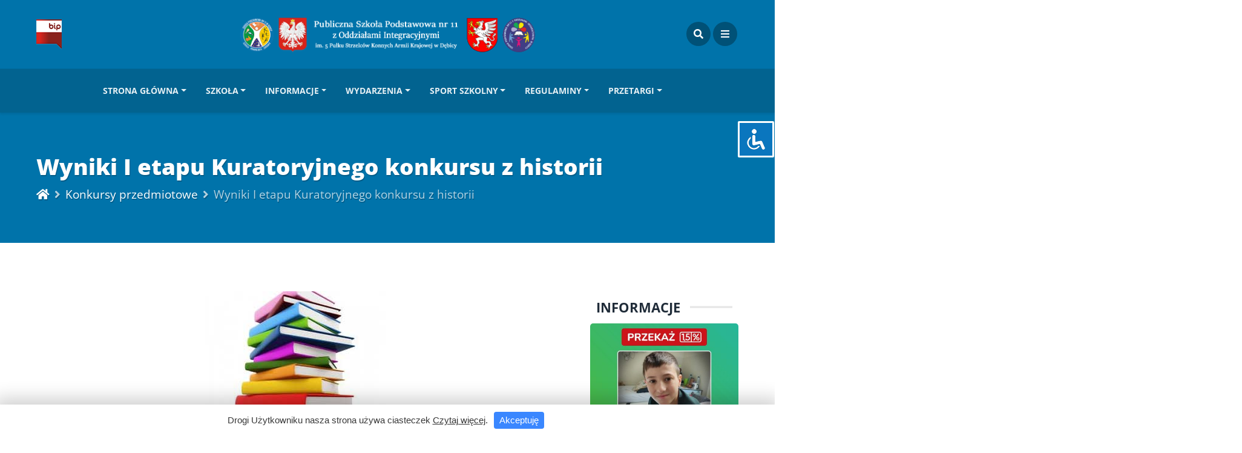

--- FILE ---
content_type: text/html; charset=UTF-8
request_url: http://spi11debica.com/2016/11/wyniki-i-etapu-kuratoryjnego-konkursu-z-historii/
body_size: 25524
content:
<!DOCTYPE html>
<html lang="pl-PL" class="no-js">
<head>
    <meta charset="UTF-8">
    <meta name="viewport" content="width=device-width, height=device-height, initial-scale=1.0, maximum-scale=1.0, user-scalable=no, shrink-to-fit=no" />
    <link rel="profile" href="http://gmpg.org/xfn/11">
    <meta name='robots' content='index, follow, max-image-preview:large, max-snippet:-1, max-video-preview:-1' />
	<style>img:is([sizes="auto" i], [sizes^="auto," i]) { contain-intrinsic-size: 3000px 1500px }</style>
	
	<!-- This site is optimized with the Yoast SEO plugin v26.8 - https://yoast.com/product/yoast-seo-wordpress/ -->
	<title>Wyniki I etapu Kuratoryjnego konkursu z historii - Publiczna Szkoła Podstawowa nr 11 z Oddziałami Integracyjnymi w Dębicy</title>
	<link rel="canonical" href="https://spi11debica.com/2016/11/wyniki-i-etapu-kuratoryjnego-konkursu-z-historii/" />
	<meta property="og:locale" content="pl_PL" />
	<meta property="og:type" content="article" />
	<meta property="og:title" content="Wyniki I etapu Kuratoryjnego konkursu z historii - Publiczna Szkoła Podstawowa nr 11 z Oddziałami Integracyjnymi w Dębicy" />
	<meta property="og:description" content="Do II etapu awansowali: Michał Kocaj, Kacper Stefan, Jakub Pyzia, Kamil Kitrys, Aleksandra Mielecka, Zofia Zboch, Filip Strzałka Gratulujemy!!! Termin II etapu: 3 grudnia 2016r." />
	<meta property="og:url" content="https://spi11debica.com/2016/11/wyniki-i-etapu-kuratoryjnego-konkursu-z-historii/" />
	<meta property="og:site_name" content="Publiczna Szkoła Podstawowa nr 11 z Oddziałami Integracyjnymi w Dębicy" />
	<meta property="article:publisher" content="https://www.facebook.com/SzkolaPodstawowaNr11wDebicy" />
	<meta property="article:published_time" content="2016-11-13T09:14:53+00:00" />
	<meta property="article:modified_time" content="2017-01-23T20:52:29+00:00" />
	<meta property="og:image" content="https://spi11debica.com/wp-content/uploads/2016/11/konkursy-1.jpg" />
	<meta property="og:image:width" content="300" />
	<meta property="og:image:height" content="200" />
	<meta property="og:image:type" content="image/jpeg" />
	<meta name="author" content="Tomasz Dąbrowski" />
	<meta name="twitter:card" content="summary_large_image" />
	<meta name="twitter:label1" content="Napisane przez" />
	<meta name="twitter:data1" content="Tomasz Dąbrowski" />
	<script type="application/ld+json" class="yoast-schema-graph">{"@context":"https://schema.org","@graph":[{"@type":"Article","@id":"https://spi11debica.com/2016/11/wyniki-i-etapu-kuratoryjnego-konkursu-z-historii/#article","isPartOf":{"@id":"https://spi11debica.com/2016/11/wyniki-i-etapu-kuratoryjnego-konkursu-z-historii/"},"author":{"name":"Tomasz Dąbrowski","@id":"https://spi11debica.com/#/schema/person/91139b447499e1029aaee967e3a05e67"},"headline":"Wyniki I etapu Kuratoryjnego konkursu z historii","datePublished":"2016-11-13T09:14:53+00:00","dateModified":"2017-01-23T20:52:29+00:00","mainEntityOfPage":{"@id":"https://spi11debica.com/2016/11/wyniki-i-etapu-kuratoryjnego-konkursu-z-historii/"},"wordCount":32,"image":{"@id":"https://spi11debica.com/2016/11/wyniki-i-etapu-kuratoryjnego-konkursu-z-historii/#primaryimage"},"thumbnailUrl":"https://spi11debica.com/wp-content/uploads/2016/11/konkursy-1.jpg","keywords":["konkursy przedmiotowe"],"articleSection":["Konkursy przedmiotowe"],"inLanguage":"pl-PL"},{"@type":"WebPage","@id":"https://spi11debica.com/2016/11/wyniki-i-etapu-kuratoryjnego-konkursu-z-historii/","url":"https://spi11debica.com/2016/11/wyniki-i-etapu-kuratoryjnego-konkursu-z-historii/","name":"Wyniki I etapu Kuratoryjnego konkursu z historii - Publiczna Szkoła Podstawowa nr 11 z Oddziałami Integracyjnymi w Dębicy","isPartOf":{"@id":"https://spi11debica.com/#website"},"primaryImageOfPage":{"@id":"https://spi11debica.com/2016/11/wyniki-i-etapu-kuratoryjnego-konkursu-z-historii/#primaryimage"},"image":{"@id":"https://spi11debica.com/2016/11/wyniki-i-etapu-kuratoryjnego-konkursu-z-historii/#primaryimage"},"thumbnailUrl":"https://spi11debica.com/wp-content/uploads/2016/11/konkursy-1.jpg","datePublished":"2016-11-13T09:14:53+00:00","dateModified":"2017-01-23T20:52:29+00:00","author":{"@id":"https://spi11debica.com/#/schema/person/91139b447499e1029aaee967e3a05e67"},"breadcrumb":{"@id":"https://spi11debica.com/2016/11/wyniki-i-etapu-kuratoryjnego-konkursu-z-historii/#breadcrumb"},"inLanguage":"pl-PL","potentialAction":[{"@type":"ReadAction","target":["https://spi11debica.com/2016/11/wyniki-i-etapu-kuratoryjnego-konkursu-z-historii/"]}]},{"@type":"ImageObject","inLanguage":"pl-PL","@id":"https://spi11debica.com/2016/11/wyniki-i-etapu-kuratoryjnego-konkursu-z-historii/#primaryimage","url":"https://spi11debica.com/wp-content/uploads/2016/11/konkursy-1.jpg","contentUrl":"https://spi11debica.com/wp-content/uploads/2016/11/konkursy-1.jpg","width":300,"height":200},{"@type":"BreadcrumbList","@id":"https://spi11debica.com/2016/11/wyniki-i-etapu-kuratoryjnego-konkursu-z-historii/#breadcrumb","itemListElement":[{"@type":"ListItem","position":1,"name":"Strona główna","item":"https://spi11debica.com/"},{"@type":"ListItem","position":2,"name":"Informacje","item":"https://spi11debica.com/informacje/"},{"@type":"ListItem","position":3,"name":"Wyniki I etapu Kuratoryjnego konkursu z historii"}]},{"@type":"WebSite","@id":"https://spi11debica.com/#website","url":"https://spi11debica.com/","name":"Publiczna Szkoła Podstawowa nr 11 z Oddziałami Integracyjnymi w Dębicy","description":"im. 5 Pułku Strzelców Konnych Armii Krajowej","potentialAction":[{"@type":"SearchAction","target":{"@type":"EntryPoint","urlTemplate":"https://spi11debica.com/?s={search_term_string}"},"query-input":{"@type":"PropertyValueSpecification","valueRequired":true,"valueName":"search_term_string"}}],"inLanguage":"pl-PL"},{"@type":"Person","@id":"https://spi11debica.com/#/schema/person/91139b447499e1029aaee967e3a05e67","name":"Tomasz Dąbrowski","image":{"@type":"ImageObject","inLanguage":"pl-PL","@id":"https://spi11debica.com/#/schema/person/image/","url":"https://secure.gravatar.com/avatar/56e11bc1a59b8d232ca33e9a524d702ac8e11ba8f9f6150971f5f5ec59dfe13b?s=96&d=mm&r=g","contentUrl":"https://secure.gravatar.com/avatar/56e11bc1a59b8d232ca33e9a524d702ac8e11ba8f9f6150971f5f5ec59dfe13b?s=96&d=mm&r=g","caption":"Tomasz Dąbrowski"},"url":"https://spi11debica.com/author/spi11int/"}]}</script>
	<!-- / Yoast SEO plugin. -->


<link rel='dns-prefetch' href='//fonts.googleapis.com' />
<link rel="alternate" type="application/rss+xml" title="Publiczna Szkoła Podstawowa nr 11 z Oddziałami Integracyjnymi w Dębicy &raquo; Kanał z wpisami" href="https://spi11debica.com/feed/" />
<link rel="alternate" type="application/rss+xml" title="Publiczna Szkoła Podstawowa nr 11 z Oddziałami Integracyjnymi w Dębicy &raquo; Kanał z komentarzami" href="https://spi11debica.com/comments/feed/" />
<link rel="alternate" type="application/rss+xml" title="Publiczna Szkoła Podstawowa nr 11 z Oddziałami Integracyjnymi w Dębicy &raquo; Wyniki I etapu Kuratoryjnego konkursu z historii Kanał z komentarzami" href="https://spi11debica.com/2016/11/wyniki-i-etapu-kuratoryjnego-konkursu-z-historii/feed/" />
<script type="text/javascript">
/* <![CDATA[ */
window._wpemojiSettings = {"baseUrl":"https:\/\/s.w.org\/images\/core\/emoji\/16.0.1\/72x72\/","ext":".png","svgUrl":"https:\/\/s.w.org\/images\/core\/emoji\/16.0.1\/svg\/","svgExt":".svg","source":{"concatemoji":"http:\/\/spi11debica.com\/wp-includes\/js\/wp-emoji-release.min.js?ver=6.8.3"}};
/*! This file is auto-generated */
!function(s,n){var o,i,e;function c(e){try{var t={supportTests:e,timestamp:(new Date).valueOf()};sessionStorage.setItem(o,JSON.stringify(t))}catch(e){}}function p(e,t,n){e.clearRect(0,0,e.canvas.width,e.canvas.height),e.fillText(t,0,0);var t=new Uint32Array(e.getImageData(0,0,e.canvas.width,e.canvas.height).data),a=(e.clearRect(0,0,e.canvas.width,e.canvas.height),e.fillText(n,0,0),new Uint32Array(e.getImageData(0,0,e.canvas.width,e.canvas.height).data));return t.every(function(e,t){return e===a[t]})}function u(e,t){e.clearRect(0,0,e.canvas.width,e.canvas.height),e.fillText(t,0,0);for(var n=e.getImageData(16,16,1,1),a=0;a<n.data.length;a++)if(0!==n.data[a])return!1;return!0}function f(e,t,n,a){switch(t){case"flag":return n(e,"\ud83c\udff3\ufe0f\u200d\u26a7\ufe0f","\ud83c\udff3\ufe0f\u200b\u26a7\ufe0f")?!1:!n(e,"\ud83c\udde8\ud83c\uddf6","\ud83c\udde8\u200b\ud83c\uddf6")&&!n(e,"\ud83c\udff4\udb40\udc67\udb40\udc62\udb40\udc65\udb40\udc6e\udb40\udc67\udb40\udc7f","\ud83c\udff4\u200b\udb40\udc67\u200b\udb40\udc62\u200b\udb40\udc65\u200b\udb40\udc6e\u200b\udb40\udc67\u200b\udb40\udc7f");case"emoji":return!a(e,"\ud83e\udedf")}return!1}function g(e,t,n,a){var r="undefined"!=typeof WorkerGlobalScope&&self instanceof WorkerGlobalScope?new OffscreenCanvas(300,150):s.createElement("canvas"),o=r.getContext("2d",{willReadFrequently:!0}),i=(o.textBaseline="top",o.font="600 32px Arial",{});return e.forEach(function(e){i[e]=t(o,e,n,a)}),i}function t(e){var t=s.createElement("script");t.src=e,t.defer=!0,s.head.appendChild(t)}"undefined"!=typeof Promise&&(o="wpEmojiSettingsSupports",i=["flag","emoji"],n.supports={everything:!0,everythingExceptFlag:!0},e=new Promise(function(e){s.addEventListener("DOMContentLoaded",e,{once:!0})}),new Promise(function(t){var n=function(){try{var e=JSON.parse(sessionStorage.getItem(o));if("object"==typeof e&&"number"==typeof e.timestamp&&(new Date).valueOf()<e.timestamp+604800&&"object"==typeof e.supportTests)return e.supportTests}catch(e){}return null}();if(!n){if("undefined"!=typeof Worker&&"undefined"!=typeof OffscreenCanvas&&"undefined"!=typeof URL&&URL.createObjectURL&&"undefined"!=typeof Blob)try{var e="postMessage("+g.toString()+"("+[JSON.stringify(i),f.toString(),p.toString(),u.toString()].join(",")+"));",a=new Blob([e],{type:"text/javascript"}),r=new Worker(URL.createObjectURL(a),{name:"wpTestEmojiSupports"});return void(r.onmessage=function(e){c(n=e.data),r.terminate(),t(n)})}catch(e){}c(n=g(i,f,p,u))}t(n)}).then(function(e){for(var t in e)n.supports[t]=e[t],n.supports.everything=n.supports.everything&&n.supports[t],"flag"!==t&&(n.supports.everythingExceptFlag=n.supports.everythingExceptFlag&&n.supports[t]);n.supports.everythingExceptFlag=n.supports.everythingExceptFlag&&!n.supports.flag,n.DOMReady=!1,n.readyCallback=function(){n.DOMReady=!0}}).then(function(){return e}).then(function(){var e;n.supports.everything||(n.readyCallback(),(e=n.source||{}).concatemoji?t(e.concatemoji):e.wpemoji&&e.twemoji&&(t(e.twemoji),t(e.wpemoji)))}))}((window,document),window._wpemojiSettings);
/* ]]> */
</script>
<link rel='stylesheet' id='ewmp-style-css' href='http://spi11debica.com/wp-content/plugins/elementorwidgetsmegapack/assets/css/style.css?ver=6.8.3' type='text/css' media='all' />
<style id='wp-emoji-styles-inline-css' type='text/css'>

	img.wp-smiley, img.emoji {
		display: inline !important;
		border: none !important;
		box-shadow: none !important;
		height: 1em !important;
		width: 1em !important;
		margin: 0 0.07em !important;
		vertical-align: -0.1em !important;
		background: none !important;
		padding: 0 !important;
	}
</style>
<link rel='stylesheet' id='wp-block-library-css' href='http://spi11debica.com/wp-includes/css/dist/block-library/style.min.css?ver=6.8.3' type='text/css' media='all' />
<style id='classic-theme-styles-inline-css' type='text/css'>
/*! This file is auto-generated */
.wp-block-button__link{color:#fff;background-color:#32373c;border-radius:9999px;box-shadow:none;text-decoration:none;padding:calc(.667em + 2px) calc(1.333em + 2px);font-size:1.125em}.wp-block-file__button{background:#32373c;color:#fff;text-decoration:none}
</style>
<style id='global-styles-inline-css' type='text/css'>
:root{--wp--preset--aspect-ratio--square: 1;--wp--preset--aspect-ratio--4-3: 4/3;--wp--preset--aspect-ratio--3-4: 3/4;--wp--preset--aspect-ratio--3-2: 3/2;--wp--preset--aspect-ratio--2-3: 2/3;--wp--preset--aspect-ratio--16-9: 16/9;--wp--preset--aspect-ratio--9-16: 9/16;--wp--preset--color--black: #000000;--wp--preset--color--cyan-bluish-gray: #abb8c3;--wp--preset--color--white: #ffffff;--wp--preset--color--pale-pink: #f78da7;--wp--preset--color--vivid-red: #cf2e2e;--wp--preset--color--luminous-vivid-orange: #ff6900;--wp--preset--color--luminous-vivid-amber: #fcb900;--wp--preset--color--light-green-cyan: #7bdcb5;--wp--preset--color--vivid-green-cyan: #00d084;--wp--preset--color--pale-cyan-blue: #8ed1fc;--wp--preset--color--vivid-cyan-blue: #0693e3;--wp--preset--color--vivid-purple: #9b51e0;--wp--preset--gradient--vivid-cyan-blue-to-vivid-purple: linear-gradient(135deg,rgba(6,147,227,1) 0%,rgb(155,81,224) 100%);--wp--preset--gradient--light-green-cyan-to-vivid-green-cyan: linear-gradient(135deg,rgb(122,220,180) 0%,rgb(0,208,130) 100%);--wp--preset--gradient--luminous-vivid-amber-to-luminous-vivid-orange: linear-gradient(135deg,rgba(252,185,0,1) 0%,rgba(255,105,0,1) 100%);--wp--preset--gradient--luminous-vivid-orange-to-vivid-red: linear-gradient(135deg,rgba(255,105,0,1) 0%,rgb(207,46,46) 100%);--wp--preset--gradient--very-light-gray-to-cyan-bluish-gray: linear-gradient(135deg,rgb(238,238,238) 0%,rgb(169,184,195) 100%);--wp--preset--gradient--cool-to-warm-spectrum: linear-gradient(135deg,rgb(74,234,220) 0%,rgb(151,120,209) 20%,rgb(207,42,186) 40%,rgb(238,44,130) 60%,rgb(251,105,98) 80%,rgb(254,248,76) 100%);--wp--preset--gradient--blush-light-purple: linear-gradient(135deg,rgb(255,206,236) 0%,rgb(152,150,240) 100%);--wp--preset--gradient--blush-bordeaux: linear-gradient(135deg,rgb(254,205,165) 0%,rgb(254,45,45) 50%,rgb(107,0,62) 100%);--wp--preset--gradient--luminous-dusk: linear-gradient(135deg,rgb(255,203,112) 0%,rgb(199,81,192) 50%,rgb(65,88,208) 100%);--wp--preset--gradient--pale-ocean: linear-gradient(135deg,rgb(255,245,203) 0%,rgb(182,227,212) 50%,rgb(51,167,181) 100%);--wp--preset--gradient--electric-grass: linear-gradient(135deg,rgb(202,248,128) 0%,rgb(113,206,126) 100%);--wp--preset--gradient--midnight: linear-gradient(135deg,rgb(2,3,129) 0%,rgb(40,116,252) 100%);--wp--preset--font-size--small: 13px;--wp--preset--font-size--medium: 20px;--wp--preset--font-size--large: 36px;--wp--preset--font-size--x-large: 42px;--wp--preset--spacing--20: 0.44rem;--wp--preset--spacing--30: 0.67rem;--wp--preset--spacing--40: 1rem;--wp--preset--spacing--50: 1.5rem;--wp--preset--spacing--60: 2.25rem;--wp--preset--spacing--70: 3.38rem;--wp--preset--spacing--80: 5.06rem;--wp--preset--shadow--natural: 6px 6px 9px rgba(0, 0, 0, 0.2);--wp--preset--shadow--deep: 12px 12px 50px rgba(0, 0, 0, 0.4);--wp--preset--shadow--sharp: 6px 6px 0px rgba(0, 0, 0, 0.2);--wp--preset--shadow--outlined: 6px 6px 0px -3px rgba(255, 255, 255, 1), 6px 6px rgba(0, 0, 0, 1);--wp--preset--shadow--crisp: 6px 6px 0px rgba(0, 0, 0, 1);}:where(.is-layout-flex){gap: 0.5em;}:where(.is-layout-grid){gap: 0.5em;}body .is-layout-flex{display: flex;}.is-layout-flex{flex-wrap: wrap;align-items: center;}.is-layout-flex > :is(*, div){margin: 0;}body .is-layout-grid{display: grid;}.is-layout-grid > :is(*, div){margin: 0;}:where(.wp-block-columns.is-layout-flex){gap: 2em;}:where(.wp-block-columns.is-layout-grid){gap: 2em;}:where(.wp-block-post-template.is-layout-flex){gap: 1.25em;}:where(.wp-block-post-template.is-layout-grid){gap: 1.25em;}.has-black-color{color: var(--wp--preset--color--black) !important;}.has-cyan-bluish-gray-color{color: var(--wp--preset--color--cyan-bluish-gray) !important;}.has-white-color{color: var(--wp--preset--color--white) !important;}.has-pale-pink-color{color: var(--wp--preset--color--pale-pink) !important;}.has-vivid-red-color{color: var(--wp--preset--color--vivid-red) !important;}.has-luminous-vivid-orange-color{color: var(--wp--preset--color--luminous-vivid-orange) !important;}.has-luminous-vivid-amber-color{color: var(--wp--preset--color--luminous-vivid-amber) !important;}.has-light-green-cyan-color{color: var(--wp--preset--color--light-green-cyan) !important;}.has-vivid-green-cyan-color{color: var(--wp--preset--color--vivid-green-cyan) !important;}.has-pale-cyan-blue-color{color: var(--wp--preset--color--pale-cyan-blue) !important;}.has-vivid-cyan-blue-color{color: var(--wp--preset--color--vivid-cyan-blue) !important;}.has-vivid-purple-color{color: var(--wp--preset--color--vivid-purple) !important;}.has-black-background-color{background-color: var(--wp--preset--color--black) !important;}.has-cyan-bluish-gray-background-color{background-color: var(--wp--preset--color--cyan-bluish-gray) !important;}.has-white-background-color{background-color: var(--wp--preset--color--white) !important;}.has-pale-pink-background-color{background-color: var(--wp--preset--color--pale-pink) !important;}.has-vivid-red-background-color{background-color: var(--wp--preset--color--vivid-red) !important;}.has-luminous-vivid-orange-background-color{background-color: var(--wp--preset--color--luminous-vivid-orange) !important;}.has-luminous-vivid-amber-background-color{background-color: var(--wp--preset--color--luminous-vivid-amber) !important;}.has-light-green-cyan-background-color{background-color: var(--wp--preset--color--light-green-cyan) !important;}.has-vivid-green-cyan-background-color{background-color: var(--wp--preset--color--vivid-green-cyan) !important;}.has-pale-cyan-blue-background-color{background-color: var(--wp--preset--color--pale-cyan-blue) !important;}.has-vivid-cyan-blue-background-color{background-color: var(--wp--preset--color--vivid-cyan-blue) !important;}.has-vivid-purple-background-color{background-color: var(--wp--preset--color--vivid-purple) !important;}.has-black-border-color{border-color: var(--wp--preset--color--black) !important;}.has-cyan-bluish-gray-border-color{border-color: var(--wp--preset--color--cyan-bluish-gray) !important;}.has-white-border-color{border-color: var(--wp--preset--color--white) !important;}.has-pale-pink-border-color{border-color: var(--wp--preset--color--pale-pink) !important;}.has-vivid-red-border-color{border-color: var(--wp--preset--color--vivid-red) !important;}.has-luminous-vivid-orange-border-color{border-color: var(--wp--preset--color--luminous-vivid-orange) !important;}.has-luminous-vivid-amber-border-color{border-color: var(--wp--preset--color--luminous-vivid-amber) !important;}.has-light-green-cyan-border-color{border-color: var(--wp--preset--color--light-green-cyan) !important;}.has-vivid-green-cyan-border-color{border-color: var(--wp--preset--color--vivid-green-cyan) !important;}.has-pale-cyan-blue-border-color{border-color: var(--wp--preset--color--pale-cyan-blue) !important;}.has-vivid-cyan-blue-border-color{border-color: var(--wp--preset--color--vivid-cyan-blue) !important;}.has-vivid-purple-border-color{border-color: var(--wp--preset--color--vivid-purple) !important;}.has-vivid-cyan-blue-to-vivid-purple-gradient-background{background: var(--wp--preset--gradient--vivid-cyan-blue-to-vivid-purple) !important;}.has-light-green-cyan-to-vivid-green-cyan-gradient-background{background: var(--wp--preset--gradient--light-green-cyan-to-vivid-green-cyan) !important;}.has-luminous-vivid-amber-to-luminous-vivid-orange-gradient-background{background: var(--wp--preset--gradient--luminous-vivid-amber-to-luminous-vivid-orange) !important;}.has-luminous-vivid-orange-to-vivid-red-gradient-background{background: var(--wp--preset--gradient--luminous-vivid-orange-to-vivid-red) !important;}.has-very-light-gray-to-cyan-bluish-gray-gradient-background{background: var(--wp--preset--gradient--very-light-gray-to-cyan-bluish-gray) !important;}.has-cool-to-warm-spectrum-gradient-background{background: var(--wp--preset--gradient--cool-to-warm-spectrum) !important;}.has-blush-light-purple-gradient-background{background: var(--wp--preset--gradient--blush-light-purple) !important;}.has-blush-bordeaux-gradient-background{background: var(--wp--preset--gradient--blush-bordeaux) !important;}.has-luminous-dusk-gradient-background{background: var(--wp--preset--gradient--luminous-dusk) !important;}.has-pale-ocean-gradient-background{background: var(--wp--preset--gradient--pale-ocean) !important;}.has-electric-grass-gradient-background{background: var(--wp--preset--gradient--electric-grass) !important;}.has-midnight-gradient-background{background: var(--wp--preset--gradient--midnight) !important;}.has-small-font-size{font-size: var(--wp--preset--font-size--small) !important;}.has-medium-font-size{font-size: var(--wp--preset--font-size--medium) !important;}.has-large-font-size{font-size: var(--wp--preset--font-size--large) !important;}.has-x-large-font-size{font-size: var(--wp--preset--font-size--x-large) !important;}
:where(.wp-block-post-template.is-layout-flex){gap: 1.25em;}:where(.wp-block-post-template.is-layout-grid){gap: 1.25em;}
:where(.wp-block-columns.is-layout-flex){gap: 2em;}:where(.wp-block-columns.is-layout-grid){gap: 2em;}
:root :where(.wp-block-pullquote){font-size: 1.5em;line-height: 1.6;}
</style>
<link rel='stylesheet' id='accessibility-light-css' href='http://spi11debica.com/wp-content/plugins/accessibility-light/assets/css/accessibility-light.css?ver=6.8.3' type='text/css' media='all' />
<link rel='stylesheet' id='pb_animate-css' href='http://spi11debica.com/wp-content/plugins/ays-popup-box/public/css/animate.css?ver=6.1.2' type='text/css' media='all' />
<link rel='stylesheet' id='video-custom-style-css' href='http://spi11debica.com/wp-content/plugins/rio-video-gallery/css/video-gallery-style.css?ver=6.8.3' type='text/css' media='all' />
<link rel='stylesheet' id='wpkit-elementor-vendors-css' href='http://spi11debica.com/wp-content/plugins/wpkit-elementor/build/css/wpkit-elementor-vendors.css' type='text/css' media='all' />
<link rel='stylesheet' id='wpkit-elementor-style-css' href='http://spi11debica.com/wp-content/plugins/wpkit-elementor/build/css/wpkit-elementor.css' type='text/css' media='all' />
<link rel='stylesheet' id='bootstrap-css' href='http://spi11debica.com/wp-content/themes/magine/css/bootstrap.min.css?ver=4.1.3' type='text/css' media='all' />
<link rel='stylesheet' id='magine-style-css' href='http://spi11debica.com/wp-content/themes/magine/style.css?ver=6.8.3' type='text/css' media='all' />
<style id='magine-style-inline-css' type='text/css'>
#magine-header-overlay {background: linear-gradient(90deg, rgba(255,255,255,0) 0, rgba(255,255,255,0) 100%);}
</style>
<link rel='stylesheet' id='child-style-css' href='http://spi11debica.com/wp-content/themes/magine-child/style.css?ver=1.0' type='text/css' media='all' />
<link rel='stylesheet' id='magine-fonts-css' href='//fonts.googleapis.com/css?family=Open+Sans%3A400%2C400i%2C600%2C700%2C800&#038;display=swap&#038;subset=latin-ext&#038;ver=6.8.3' type='text/css' media='all' />
<link rel='stylesheet' id='fontawesome-css' href='http://spi11debica.com/wp-content/themes/magine/css/fontawesome.css?ver=5.1' type='text/css' media='all' />
<link rel='stylesheet' id='slb_core-css' href='http://spi11debica.com/wp-content/plugins/simple-lightbox/client/css/app.css?ver=2.9.4' type='text/css' media='all' />
<script type="text/javascript" src="http://spi11debica.com/wp-includes/js/jquery/jquery.min.js?ver=3.7.1" id="jquery-core-js"></script>
<script type="text/javascript" src="http://spi11debica.com/wp-includes/js/jquery/jquery-migrate.min.js?ver=3.4.1" id="jquery-migrate-js"></script>
<script type="text/javascript" src="http://spi11debica.com/wp-content/plugins/accessibility-light/assets/js/accessibility-light.js?ver=6.8.3" id="accessibility-light-js"></script>
<script type="text/javascript" src="http://spi11debica.com/wp-content/plugins/accessibility-light/assets/js/jscolor.js?ver=6.8.3" id="jscolor-js"></script>
<script type="text/javascript" id="ays-pb-js-extra">
/* <![CDATA[ */
var pbLocalizeObj = {"ajax":"https:\/\/spi11debica.com\/wp-admin\/admin-ajax.php","seconds":"seconds","thisWillClose":"This will close in","icons":{"close_icon":"<svg class=\"ays_pb_material_close_icon\" xmlns=\"https:\/\/www.w3.org\/2000\/svg\" height=\"36px\" viewBox=\"0 0 24 24\" width=\"36px\" fill=\"#000000\" alt=\"Pop-up Close\"><path d=\"M0 0h24v24H0z\" fill=\"none\"\/><path d=\"M19 6.41L17.59 5 12 10.59 6.41 5 5 6.41 10.59 12 5 17.59 6.41 19 12 13.41 17.59 19 19 17.59 13.41 12z\"\/><\/svg>","close_circle_icon":"<svg class=\"ays_pb_material_close_circle_icon\" xmlns=\"https:\/\/www.w3.org\/2000\/svg\" height=\"24\" viewBox=\"0 0 24 24\" width=\"36\" alt=\"Pop-up Close\"><path d=\"M0 0h24v24H0z\" fill=\"none\"\/><path d=\"M12 2C6.47 2 2 6.47 2 12s4.47 10 10 10 10-4.47 10-10S17.53 2 12 2zm5 13.59L15.59 17 12 13.41 8.41 17 7 15.59 10.59 12 7 8.41 8.41 7 12 10.59 15.59 7 17 8.41 13.41 12 17 15.59z\"\/><\/svg>","volume_up_icon":"<svg class=\"ays_pb_fa_volume\" xmlns=\"https:\/\/www.w3.org\/2000\/svg\" height=\"24\" viewBox=\"0 0 24 24\" width=\"36\"><path d=\"M0 0h24v24H0z\" fill=\"none\"\/><path d=\"M3 9v6h4l5 5V4L7 9H3zm13.5 3c0-1.77-1.02-3.29-2.5-4.03v8.05c1.48-.73 2.5-2.25 2.5-4.02zM14 3.23v2.06c2.89.86 5 3.54 5 6.71s-2.11 5.85-5 6.71v2.06c4.01-.91 7-4.49 7-8.77s-2.99-7.86-7-8.77z\"\/><\/svg>","volume_mute_icon":"<svg xmlns=\"https:\/\/www.w3.org\/2000\/svg\" height=\"24\" viewBox=\"0 0 24 24\" width=\"24\"><path d=\"M0 0h24v24H0z\" fill=\"none\"\/><path d=\"M7 9v6h4l5 5V4l-5 5H7z\"\/><\/svg>"}};
/* ]]> */
</script>
<script type="text/javascript" src="http://spi11debica.com/wp-content/plugins/ays-popup-box/public/js/ays-pb-public.js?ver=6.1.2" id="ays-pb-js"></script>
<link rel="https://api.w.org/" href="https://spi11debica.com/wp-json/" /><link rel="alternate" title="JSON" type="application/json" href="https://spi11debica.com/wp-json/wp/v2/posts/4346" /><link rel="EditURI" type="application/rsd+xml" title="RSD" href="https://spi11debica.com/xmlrpc.php?rsd" />
<meta name="generator" content="WordPress 6.8.3" />
<link rel='shortlink' href='https://spi11debica.com/?p=4346' />
<link rel="alternate" title="oEmbed (JSON)" type="application/json+oembed" href="https://spi11debica.com/wp-json/oembed/1.0/embed?url=https%3A%2F%2Fspi11debica.com%2F2016%2F11%2Fwyniki-i-etapu-kuratoryjnego-konkursu-z-historii%2F" />
<link rel="alternate" title="oEmbed (XML)" type="text/xml+oembed" href="https://spi11debica.com/wp-json/oembed/1.0/embed?url=https%3A%2F%2Fspi11debica.com%2F2016%2F11%2Fwyniki-i-etapu-kuratoryjnego-konkursu-z-historii%2F&#038;format=xml" />
<link rel="pingback" href="http://spi11debica.com/xmlrpc.php"><meta name="generator" content="Elementor 3.31.5; settings: css_print_method-external, google_font-enabled, font_display-auto">
			<style>
				.e-con.e-parent:nth-of-type(n+4):not(.e-lazyloaded):not(.e-no-lazyload),
				.e-con.e-parent:nth-of-type(n+4):not(.e-lazyloaded):not(.e-no-lazyload) * {
					background-image: none !important;
				}
				@media screen and (max-height: 1024px) {
					.e-con.e-parent:nth-of-type(n+3):not(.e-lazyloaded):not(.e-no-lazyload),
					.e-con.e-parent:nth-of-type(n+3):not(.e-lazyloaded):not(.e-no-lazyload) * {
						background-image: none !important;
					}
				}
				@media screen and (max-height: 640px) {
					.e-con.e-parent:nth-of-type(n+2):not(.e-lazyloaded):not(.e-no-lazyload),
					.e-con.e-parent:nth-of-type(n+2):not(.e-lazyloaded):not(.e-no-lazyload) * {
						background-image: none !important;
					}
				}
			</style>
			<link rel="icon" href="https://spi11debica.com/wp-content/uploads/2016/02/cropped-favicon-1-1-32x32.png" sizes="32x32" />
<link rel="icon" href="https://spi11debica.com/wp-content/uploads/2016/02/cropped-favicon-1-1-192x192.png" sizes="192x192" />
<link rel="apple-touch-icon" href="https://spi11debica.com/wp-content/uploads/2016/02/cropped-favicon-1-1-180x180.png" />
<meta name="msapplication-TileImage" content="https://spi11debica.com/wp-content/uploads/2016/02/cropped-favicon-1-1-270x270.png" />
		<style type="text/css" id="wp-custom-css">
			/** Hide author **/
.magine-cardfooter-author {
    display: none;
    padding-right: 0.6rem;
}

/** Related posts **/
.magine-related-post-left a, .magine-related-post-left img {
    border-radius: 5%;
}

/** Footer **/
#magine-footer-bottom p {
    margin: 0;
    font-style: italic;
    font-size: 0.7rem;
}		</style>
		<style id="kirki-inline-styles">.magine-logo{width:500px;}body, p{font-weight:400;}#magine-header-menu{background-color:#026390;}#magine-page-title h1{font-family:Open Sans;font-size:2.3rem;font-weight:800;line-height:1.4;color:#ffffff;}#magine-page-title .magine-page-subtitle, #magine-page-title .magine-page-subtitle p,body.magine .breadcrumb,.woocommerce .woocommerce-breadcrumb a,.woocommerce .woocommerce-breadcrumb a:hover{font-family:Open Sans;font-size:1.2rem;font-weight:400;line-height:1.7;color:#ffffff;}#magine-404-container h1{font-family:Open Sans;font-size:8rem;font-weight:800;line-height:1;color:#202c39;}#magine-404-container p.magine-404-subtitle{font-family:Open Sans;font-size:1.2rem;font-weight:700;line-height:1.5;color:#344055;}#magine-footer{background-color:#364657;}#magine-footer-bottom .magine-footer-icons li a,#magine-footer,#magine-footer p,#magine-footer a:not([class]),#footer-widgets .magine-widget a:not(.btn){color:#eaeaea;}@media screen and (max-width: 991px){.magine-logo{width:400px;}}/* cyrillic-ext */
@font-face {
  font-family: 'Open Sans';
  font-style: normal;
  font-weight: 400;
  font-stretch: 100%;
  font-display: swap;
  src: url(http://spi11debica.com/wp-content/fonts/open-sans/memvYaGs126MiZpBA-UvWbX2vVnXBbObj2OVTSKmu1aB.woff2) format('woff2');
  unicode-range: U+0460-052F, U+1C80-1C8A, U+20B4, U+2DE0-2DFF, U+A640-A69F, U+FE2E-FE2F;
}
/* cyrillic */
@font-face {
  font-family: 'Open Sans';
  font-style: normal;
  font-weight: 400;
  font-stretch: 100%;
  font-display: swap;
  src: url(http://spi11debica.com/wp-content/fonts/open-sans/memvYaGs126MiZpBA-UvWbX2vVnXBbObj2OVTSumu1aB.woff2) format('woff2');
  unicode-range: U+0301, U+0400-045F, U+0490-0491, U+04B0-04B1, U+2116;
}
/* greek-ext */
@font-face {
  font-family: 'Open Sans';
  font-style: normal;
  font-weight: 400;
  font-stretch: 100%;
  font-display: swap;
  src: url(http://spi11debica.com/wp-content/fonts/open-sans/memvYaGs126MiZpBA-UvWbX2vVnXBbObj2OVTSOmu1aB.woff2) format('woff2');
  unicode-range: U+1F00-1FFF;
}
/* greek */
@font-face {
  font-family: 'Open Sans';
  font-style: normal;
  font-weight: 400;
  font-stretch: 100%;
  font-display: swap;
  src: url(http://spi11debica.com/wp-content/fonts/open-sans/memvYaGs126MiZpBA-UvWbX2vVnXBbObj2OVTSymu1aB.woff2) format('woff2');
  unicode-range: U+0370-0377, U+037A-037F, U+0384-038A, U+038C, U+038E-03A1, U+03A3-03FF;
}
/* hebrew */
@font-face {
  font-family: 'Open Sans';
  font-style: normal;
  font-weight: 400;
  font-stretch: 100%;
  font-display: swap;
  src: url(http://spi11debica.com/wp-content/fonts/open-sans/memvYaGs126MiZpBA-UvWbX2vVnXBbObj2OVTS2mu1aB.woff2) format('woff2');
  unicode-range: U+0307-0308, U+0590-05FF, U+200C-2010, U+20AA, U+25CC, U+FB1D-FB4F;
}
/* math */
@font-face {
  font-family: 'Open Sans';
  font-style: normal;
  font-weight: 400;
  font-stretch: 100%;
  font-display: swap;
  src: url(http://spi11debica.com/wp-content/fonts/open-sans/memvYaGs126MiZpBA-UvWbX2vVnXBbObj2OVTVOmu1aB.woff2) format('woff2');
  unicode-range: U+0302-0303, U+0305, U+0307-0308, U+0310, U+0312, U+0315, U+031A, U+0326-0327, U+032C, U+032F-0330, U+0332-0333, U+0338, U+033A, U+0346, U+034D, U+0391-03A1, U+03A3-03A9, U+03B1-03C9, U+03D1, U+03D5-03D6, U+03F0-03F1, U+03F4-03F5, U+2016-2017, U+2034-2038, U+203C, U+2040, U+2043, U+2047, U+2050, U+2057, U+205F, U+2070-2071, U+2074-208E, U+2090-209C, U+20D0-20DC, U+20E1, U+20E5-20EF, U+2100-2112, U+2114-2115, U+2117-2121, U+2123-214F, U+2190, U+2192, U+2194-21AE, U+21B0-21E5, U+21F1-21F2, U+21F4-2211, U+2213-2214, U+2216-22FF, U+2308-230B, U+2310, U+2319, U+231C-2321, U+2336-237A, U+237C, U+2395, U+239B-23B7, U+23D0, U+23DC-23E1, U+2474-2475, U+25AF, U+25B3, U+25B7, U+25BD, U+25C1, U+25CA, U+25CC, U+25FB, U+266D-266F, U+27C0-27FF, U+2900-2AFF, U+2B0E-2B11, U+2B30-2B4C, U+2BFE, U+3030, U+FF5B, U+FF5D, U+1D400-1D7FF, U+1EE00-1EEFF;
}
/* symbols */
@font-face {
  font-family: 'Open Sans';
  font-style: normal;
  font-weight: 400;
  font-stretch: 100%;
  font-display: swap;
  src: url(http://spi11debica.com/wp-content/fonts/open-sans/memvYaGs126MiZpBA-UvWbX2vVnXBbObj2OVTUGmu1aB.woff2) format('woff2');
  unicode-range: U+0001-000C, U+000E-001F, U+007F-009F, U+20DD-20E0, U+20E2-20E4, U+2150-218F, U+2190, U+2192, U+2194-2199, U+21AF, U+21E6-21F0, U+21F3, U+2218-2219, U+2299, U+22C4-22C6, U+2300-243F, U+2440-244A, U+2460-24FF, U+25A0-27BF, U+2800-28FF, U+2921-2922, U+2981, U+29BF, U+29EB, U+2B00-2BFF, U+4DC0-4DFF, U+FFF9-FFFB, U+10140-1018E, U+10190-1019C, U+101A0, U+101D0-101FD, U+102E0-102FB, U+10E60-10E7E, U+1D2C0-1D2D3, U+1D2E0-1D37F, U+1F000-1F0FF, U+1F100-1F1AD, U+1F1E6-1F1FF, U+1F30D-1F30F, U+1F315, U+1F31C, U+1F31E, U+1F320-1F32C, U+1F336, U+1F378, U+1F37D, U+1F382, U+1F393-1F39F, U+1F3A7-1F3A8, U+1F3AC-1F3AF, U+1F3C2, U+1F3C4-1F3C6, U+1F3CA-1F3CE, U+1F3D4-1F3E0, U+1F3ED, U+1F3F1-1F3F3, U+1F3F5-1F3F7, U+1F408, U+1F415, U+1F41F, U+1F426, U+1F43F, U+1F441-1F442, U+1F444, U+1F446-1F449, U+1F44C-1F44E, U+1F453, U+1F46A, U+1F47D, U+1F4A3, U+1F4B0, U+1F4B3, U+1F4B9, U+1F4BB, U+1F4BF, U+1F4C8-1F4CB, U+1F4D6, U+1F4DA, U+1F4DF, U+1F4E3-1F4E6, U+1F4EA-1F4ED, U+1F4F7, U+1F4F9-1F4FB, U+1F4FD-1F4FE, U+1F503, U+1F507-1F50B, U+1F50D, U+1F512-1F513, U+1F53E-1F54A, U+1F54F-1F5FA, U+1F610, U+1F650-1F67F, U+1F687, U+1F68D, U+1F691, U+1F694, U+1F698, U+1F6AD, U+1F6B2, U+1F6B9-1F6BA, U+1F6BC, U+1F6C6-1F6CF, U+1F6D3-1F6D7, U+1F6E0-1F6EA, U+1F6F0-1F6F3, U+1F6F7-1F6FC, U+1F700-1F7FF, U+1F800-1F80B, U+1F810-1F847, U+1F850-1F859, U+1F860-1F887, U+1F890-1F8AD, U+1F8B0-1F8BB, U+1F8C0-1F8C1, U+1F900-1F90B, U+1F93B, U+1F946, U+1F984, U+1F996, U+1F9E9, U+1FA00-1FA6F, U+1FA70-1FA7C, U+1FA80-1FA89, U+1FA8F-1FAC6, U+1FACE-1FADC, U+1FADF-1FAE9, U+1FAF0-1FAF8, U+1FB00-1FBFF;
}
/* vietnamese */
@font-face {
  font-family: 'Open Sans';
  font-style: normal;
  font-weight: 400;
  font-stretch: 100%;
  font-display: swap;
  src: url(http://spi11debica.com/wp-content/fonts/open-sans/memvYaGs126MiZpBA-UvWbX2vVnXBbObj2OVTSCmu1aB.woff2) format('woff2');
  unicode-range: U+0102-0103, U+0110-0111, U+0128-0129, U+0168-0169, U+01A0-01A1, U+01AF-01B0, U+0300-0301, U+0303-0304, U+0308-0309, U+0323, U+0329, U+1EA0-1EF9, U+20AB;
}
/* latin-ext */
@font-face {
  font-family: 'Open Sans';
  font-style: normal;
  font-weight: 400;
  font-stretch: 100%;
  font-display: swap;
  src: url(http://spi11debica.com/wp-content/fonts/open-sans/memvYaGs126MiZpBA-UvWbX2vVnXBbObj2OVTSGmu1aB.woff2) format('woff2');
  unicode-range: U+0100-02BA, U+02BD-02C5, U+02C7-02CC, U+02CE-02D7, U+02DD-02FF, U+0304, U+0308, U+0329, U+1D00-1DBF, U+1E00-1E9F, U+1EF2-1EFF, U+2020, U+20A0-20AB, U+20AD-20C0, U+2113, U+2C60-2C7F, U+A720-A7FF;
}
/* latin */
@font-face {
  font-family: 'Open Sans';
  font-style: normal;
  font-weight: 400;
  font-stretch: 100%;
  font-display: swap;
  src: url(http://spi11debica.com/wp-content/fonts/open-sans/memvYaGs126MiZpBA-UvWbX2vVnXBbObj2OVTS-muw.woff2) format('woff2');
  unicode-range: U+0000-00FF, U+0131, U+0152-0153, U+02BB-02BC, U+02C6, U+02DA, U+02DC, U+0304, U+0308, U+0329, U+2000-206F, U+20AC, U+2122, U+2191, U+2193, U+2212, U+2215, U+FEFF, U+FFFD;
}
/* cyrillic-ext */
@font-face {
  font-family: 'Open Sans';
  font-style: normal;
  font-weight: 700;
  font-stretch: 100%;
  font-display: swap;
  src: url(http://spi11debica.com/wp-content/fonts/open-sans/memvYaGs126MiZpBA-UvWbX2vVnXBbObj2OVTSKmu1aB.woff2) format('woff2');
  unicode-range: U+0460-052F, U+1C80-1C8A, U+20B4, U+2DE0-2DFF, U+A640-A69F, U+FE2E-FE2F;
}
/* cyrillic */
@font-face {
  font-family: 'Open Sans';
  font-style: normal;
  font-weight: 700;
  font-stretch: 100%;
  font-display: swap;
  src: url(http://spi11debica.com/wp-content/fonts/open-sans/memvYaGs126MiZpBA-UvWbX2vVnXBbObj2OVTSumu1aB.woff2) format('woff2');
  unicode-range: U+0301, U+0400-045F, U+0490-0491, U+04B0-04B1, U+2116;
}
/* greek-ext */
@font-face {
  font-family: 'Open Sans';
  font-style: normal;
  font-weight: 700;
  font-stretch: 100%;
  font-display: swap;
  src: url(http://spi11debica.com/wp-content/fonts/open-sans/memvYaGs126MiZpBA-UvWbX2vVnXBbObj2OVTSOmu1aB.woff2) format('woff2');
  unicode-range: U+1F00-1FFF;
}
/* greek */
@font-face {
  font-family: 'Open Sans';
  font-style: normal;
  font-weight: 700;
  font-stretch: 100%;
  font-display: swap;
  src: url(http://spi11debica.com/wp-content/fonts/open-sans/memvYaGs126MiZpBA-UvWbX2vVnXBbObj2OVTSymu1aB.woff2) format('woff2');
  unicode-range: U+0370-0377, U+037A-037F, U+0384-038A, U+038C, U+038E-03A1, U+03A3-03FF;
}
/* hebrew */
@font-face {
  font-family: 'Open Sans';
  font-style: normal;
  font-weight: 700;
  font-stretch: 100%;
  font-display: swap;
  src: url(http://spi11debica.com/wp-content/fonts/open-sans/memvYaGs126MiZpBA-UvWbX2vVnXBbObj2OVTS2mu1aB.woff2) format('woff2');
  unicode-range: U+0307-0308, U+0590-05FF, U+200C-2010, U+20AA, U+25CC, U+FB1D-FB4F;
}
/* math */
@font-face {
  font-family: 'Open Sans';
  font-style: normal;
  font-weight: 700;
  font-stretch: 100%;
  font-display: swap;
  src: url(http://spi11debica.com/wp-content/fonts/open-sans/memvYaGs126MiZpBA-UvWbX2vVnXBbObj2OVTVOmu1aB.woff2) format('woff2');
  unicode-range: U+0302-0303, U+0305, U+0307-0308, U+0310, U+0312, U+0315, U+031A, U+0326-0327, U+032C, U+032F-0330, U+0332-0333, U+0338, U+033A, U+0346, U+034D, U+0391-03A1, U+03A3-03A9, U+03B1-03C9, U+03D1, U+03D5-03D6, U+03F0-03F1, U+03F4-03F5, U+2016-2017, U+2034-2038, U+203C, U+2040, U+2043, U+2047, U+2050, U+2057, U+205F, U+2070-2071, U+2074-208E, U+2090-209C, U+20D0-20DC, U+20E1, U+20E5-20EF, U+2100-2112, U+2114-2115, U+2117-2121, U+2123-214F, U+2190, U+2192, U+2194-21AE, U+21B0-21E5, U+21F1-21F2, U+21F4-2211, U+2213-2214, U+2216-22FF, U+2308-230B, U+2310, U+2319, U+231C-2321, U+2336-237A, U+237C, U+2395, U+239B-23B7, U+23D0, U+23DC-23E1, U+2474-2475, U+25AF, U+25B3, U+25B7, U+25BD, U+25C1, U+25CA, U+25CC, U+25FB, U+266D-266F, U+27C0-27FF, U+2900-2AFF, U+2B0E-2B11, U+2B30-2B4C, U+2BFE, U+3030, U+FF5B, U+FF5D, U+1D400-1D7FF, U+1EE00-1EEFF;
}
/* symbols */
@font-face {
  font-family: 'Open Sans';
  font-style: normal;
  font-weight: 700;
  font-stretch: 100%;
  font-display: swap;
  src: url(http://spi11debica.com/wp-content/fonts/open-sans/memvYaGs126MiZpBA-UvWbX2vVnXBbObj2OVTUGmu1aB.woff2) format('woff2');
  unicode-range: U+0001-000C, U+000E-001F, U+007F-009F, U+20DD-20E0, U+20E2-20E4, U+2150-218F, U+2190, U+2192, U+2194-2199, U+21AF, U+21E6-21F0, U+21F3, U+2218-2219, U+2299, U+22C4-22C6, U+2300-243F, U+2440-244A, U+2460-24FF, U+25A0-27BF, U+2800-28FF, U+2921-2922, U+2981, U+29BF, U+29EB, U+2B00-2BFF, U+4DC0-4DFF, U+FFF9-FFFB, U+10140-1018E, U+10190-1019C, U+101A0, U+101D0-101FD, U+102E0-102FB, U+10E60-10E7E, U+1D2C0-1D2D3, U+1D2E0-1D37F, U+1F000-1F0FF, U+1F100-1F1AD, U+1F1E6-1F1FF, U+1F30D-1F30F, U+1F315, U+1F31C, U+1F31E, U+1F320-1F32C, U+1F336, U+1F378, U+1F37D, U+1F382, U+1F393-1F39F, U+1F3A7-1F3A8, U+1F3AC-1F3AF, U+1F3C2, U+1F3C4-1F3C6, U+1F3CA-1F3CE, U+1F3D4-1F3E0, U+1F3ED, U+1F3F1-1F3F3, U+1F3F5-1F3F7, U+1F408, U+1F415, U+1F41F, U+1F426, U+1F43F, U+1F441-1F442, U+1F444, U+1F446-1F449, U+1F44C-1F44E, U+1F453, U+1F46A, U+1F47D, U+1F4A3, U+1F4B0, U+1F4B3, U+1F4B9, U+1F4BB, U+1F4BF, U+1F4C8-1F4CB, U+1F4D6, U+1F4DA, U+1F4DF, U+1F4E3-1F4E6, U+1F4EA-1F4ED, U+1F4F7, U+1F4F9-1F4FB, U+1F4FD-1F4FE, U+1F503, U+1F507-1F50B, U+1F50D, U+1F512-1F513, U+1F53E-1F54A, U+1F54F-1F5FA, U+1F610, U+1F650-1F67F, U+1F687, U+1F68D, U+1F691, U+1F694, U+1F698, U+1F6AD, U+1F6B2, U+1F6B9-1F6BA, U+1F6BC, U+1F6C6-1F6CF, U+1F6D3-1F6D7, U+1F6E0-1F6EA, U+1F6F0-1F6F3, U+1F6F7-1F6FC, U+1F700-1F7FF, U+1F800-1F80B, U+1F810-1F847, U+1F850-1F859, U+1F860-1F887, U+1F890-1F8AD, U+1F8B0-1F8BB, U+1F8C0-1F8C1, U+1F900-1F90B, U+1F93B, U+1F946, U+1F984, U+1F996, U+1F9E9, U+1FA00-1FA6F, U+1FA70-1FA7C, U+1FA80-1FA89, U+1FA8F-1FAC6, U+1FACE-1FADC, U+1FADF-1FAE9, U+1FAF0-1FAF8, U+1FB00-1FBFF;
}
/* vietnamese */
@font-face {
  font-family: 'Open Sans';
  font-style: normal;
  font-weight: 700;
  font-stretch: 100%;
  font-display: swap;
  src: url(http://spi11debica.com/wp-content/fonts/open-sans/memvYaGs126MiZpBA-UvWbX2vVnXBbObj2OVTSCmu1aB.woff2) format('woff2');
  unicode-range: U+0102-0103, U+0110-0111, U+0128-0129, U+0168-0169, U+01A0-01A1, U+01AF-01B0, U+0300-0301, U+0303-0304, U+0308-0309, U+0323, U+0329, U+1EA0-1EF9, U+20AB;
}
/* latin-ext */
@font-face {
  font-family: 'Open Sans';
  font-style: normal;
  font-weight: 700;
  font-stretch: 100%;
  font-display: swap;
  src: url(http://spi11debica.com/wp-content/fonts/open-sans/memvYaGs126MiZpBA-UvWbX2vVnXBbObj2OVTSGmu1aB.woff2) format('woff2');
  unicode-range: U+0100-02BA, U+02BD-02C5, U+02C7-02CC, U+02CE-02D7, U+02DD-02FF, U+0304, U+0308, U+0329, U+1D00-1DBF, U+1E00-1E9F, U+1EF2-1EFF, U+2020, U+20A0-20AB, U+20AD-20C0, U+2113, U+2C60-2C7F, U+A720-A7FF;
}
/* latin */
@font-face {
  font-family: 'Open Sans';
  font-style: normal;
  font-weight: 700;
  font-stretch: 100%;
  font-display: swap;
  src: url(http://spi11debica.com/wp-content/fonts/open-sans/memvYaGs126MiZpBA-UvWbX2vVnXBbObj2OVTS-muw.woff2) format('woff2');
  unicode-range: U+0000-00FF, U+0131, U+0152-0153, U+02BB-02BC, U+02C6, U+02DA, U+02DC, U+0304, U+0308, U+0329, U+2000-206F, U+20AC, U+2122, U+2191, U+2193, U+2212, U+2215, U+FEFF, U+FFFD;
}
/* cyrillic-ext */
@font-face {
  font-family: 'Open Sans';
  font-style: normal;
  font-weight: 800;
  font-stretch: 100%;
  font-display: swap;
  src: url(http://spi11debica.com/wp-content/fonts/open-sans/memvYaGs126MiZpBA-UvWbX2vVnXBbObj2OVTSKmu1aB.woff2) format('woff2');
  unicode-range: U+0460-052F, U+1C80-1C8A, U+20B4, U+2DE0-2DFF, U+A640-A69F, U+FE2E-FE2F;
}
/* cyrillic */
@font-face {
  font-family: 'Open Sans';
  font-style: normal;
  font-weight: 800;
  font-stretch: 100%;
  font-display: swap;
  src: url(http://spi11debica.com/wp-content/fonts/open-sans/memvYaGs126MiZpBA-UvWbX2vVnXBbObj2OVTSumu1aB.woff2) format('woff2');
  unicode-range: U+0301, U+0400-045F, U+0490-0491, U+04B0-04B1, U+2116;
}
/* greek-ext */
@font-face {
  font-family: 'Open Sans';
  font-style: normal;
  font-weight: 800;
  font-stretch: 100%;
  font-display: swap;
  src: url(http://spi11debica.com/wp-content/fonts/open-sans/memvYaGs126MiZpBA-UvWbX2vVnXBbObj2OVTSOmu1aB.woff2) format('woff2');
  unicode-range: U+1F00-1FFF;
}
/* greek */
@font-face {
  font-family: 'Open Sans';
  font-style: normal;
  font-weight: 800;
  font-stretch: 100%;
  font-display: swap;
  src: url(http://spi11debica.com/wp-content/fonts/open-sans/memvYaGs126MiZpBA-UvWbX2vVnXBbObj2OVTSymu1aB.woff2) format('woff2');
  unicode-range: U+0370-0377, U+037A-037F, U+0384-038A, U+038C, U+038E-03A1, U+03A3-03FF;
}
/* hebrew */
@font-face {
  font-family: 'Open Sans';
  font-style: normal;
  font-weight: 800;
  font-stretch: 100%;
  font-display: swap;
  src: url(http://spi11debica.com/wp-content/fonts/open-sans/memvYaGs126MiZpBA-UvWbX2vVnXBbObj2OVTS2mu1aB.woff2) format('woff2');
  unicode-range: U+0307-0308, U+0590-05FF, U+200C-2010, U+20AA, U+25CC, U+FB1D-FB4F;
}
/* math */
@font-face {
  font-family: 'Open Sans';
  font-style: normal;
  font-weight: 800;
  font-stretch: 100%;
  font-display: swap;
  src: url(http://spi11debica.com/wp-content/fonts/open-sans/memvYaGs126MiZpBA-UvWbX2vVnXBbObj2OVTVOmu1aB.woff2) format('woff2');
  unicode-range: U+0302-0303, U+0305, U+0307-0308, U+0310, U+0312, U+0315, U+031A, U+0326-0327, U+032C, U+032F-0330, U+0332-0333, U+0338, U+033A, U+0346, U+034D, U+0391-03A1, U+03A3-03A9, U+03B1-03C9, U+03D1, U+03D5-03D6, U+03F0-03F1, U+03F4-03F5, U+2016-2017, U+2034-2038, U+203C, U+2040, U+2043, U+2047, U+2050, U+2057, U+205F, U+2070-2071, U+2074-208E, U+2090-209C, U+20D0-20DC, U+20E1, U+20E5-20EF, U+2100-2112, U+2114-2115, U+2117-2121, U+2123-214F, U+2190, U+2192, U+2194-21AE, U+21B0-21E5, U+21F1-21F2, U+21F4-2211, U+2213-2214, U+2216-22FF, U+2308-230B, U+2310, U+2319, U+231C-2321, U+2336-237A, U+237C, U+2395, U+239B-23B7, U+23D0, U+23DC-23E1, U+2474-2475, U+25AF, U+25B3, U+25B7, U+25BD, U+25C1, U+25CA, U+25CC, U+25FB, U+266D-266F, U+27C0-27FF, U+2900-2AFF, U+2B0E-2B11, U+2B30-2B4C, U+2BFE, U+3030, U+FF5B, U+FF5D, U+1D400-1D7FF, U+1EE00-1EEFF;
}
/* symbols */
@font-face {
  font-family: 'Open Sans';
  font-style: normal;
  font-weight: 800;
  font-stretch: 100%;
  font-display: swap;
  src: url(http://spi11debica.com/wp-content/fonts/open-sans/memvYaGs126MiZpBA-UvWbX2vVnXBbObj2OVTUGmu1aB.woff2) format('woff2');
  unicode-range: U+0001-000C, U+000E-001F, U+007F-009F, U+20DD-20E0, U+20E2-20E4, U+2150-218F, U+2190, U+2192, U+2194-2199, U+21AF, U+21E6-21F0, U+21F3, U+2218-2219, U+2299, U+22C4-22C6, U+2300-243F, U+2440-244A, U+2460-24FF, U+25A0-27BF, U+2800-28FF, U+2921-2922, U+2981, U+29BF, U+29EB, U+2B00-2BFF, U+4DC0-4DFF, U+FFF9-FFFB, U+10140-1018E, U+10190-1019C, U+101A0, U+101D0-101FD, U+102E0-102FB, U+10E60-10E7E, U+1D2C0-1D2D3, U+1D2E0-1D37F, U+1F000-1F0FF, U+1F100-1F1AD, U+1F1E6-1F1FF, U+1F30D-1F30F, U+1F315, U+1F31C, U+1F31E, U+1F320-1F32C, U+1F336, U+1F378, U+1F37D, U+1F382, U+1F393-1F39F, U+1F3A7-1F3A8, U+1F3AC-1F3AF, U+1F3C2, U+1F3C4-1F3C6, U+1F3CA-1F3CE, U+1F3D4-1F3E0, U+1F3ED, U+1F3F1-1F3F3, U+1F3F5-1F3F7, U+1F408, U+1F415, U+1F41F, U+1F426, U+1F43F, U+1F441-1F442, U+1F444, U+1F446-1F449, U+1F44C-1F44E, U+1F453, U+1F46A, U+1F47D, U+1F4A3, U+1F4B0, U+1F4B3, U+1F4B9, U+1F4BB, U+1F4BF, U+1F4C8-1F4CB, U+1F4D6, U+1F4DA, U+1F4DF, U+1F4E3-1F4E6, U+1F4EA-1F4ED, U+1F4F7, U+1F4F9-1F4FB, U+1F4FD-1F4FE, U+1F503, U+1F507-1F50B, U+1F50D, U+1F512-1F513, U+1F53E-1F54A, U+1F54F-1F5FA, U+1F610, U+1F650-1F67F, U+1F687, U+1F68D, U+1F691, U+1F694, U+1F698, U+1F6AD, U+1F6B2, U+1F6B9-1F6BA, U+1F6BC, U+1F6C6-1F6CF, U+1F6D3-1F6D7, U+1F6E0-1F6EA, U+1F6F0-1F6F3, U+1F6F7-1F6FC, U+1F700-1F7FF, U+1F800-1F80B, U+1F810-1F847, U+1F850-1F859, U+1F860-1F887, U+1F890-1F8AD, U+1F8B0-1F8BB, U+1F8C0-1F8C1, U+1F900-1F90B, U+1F93B, U+1F946, U+1F984, U+1F996, U+1F9E9, U+1FA00-1FA6F, U+1FA70-1FA7C, U+1FA80-1FA89, U+1FA8F-1FAC6, U+1FACE-1FADC, U+1FADF-1FAE9, U+1FAF0-1FAF8, U+1FB00-1FBFF;
}
/* vietnamese */
@font-face {
  font-family: 'Open Sans';
  font-style: normal;
  font-weight: 800;
  font-stretch: 100%;
  font-display: swap;
  src: url(http://spi11debica.com/wp-content/fonts/open-sans/memvYaGs126MiZpBA-UvWbX2vVnXBbObj2OVTSCmu1aB.woff2) format('woff2');
  unicode-range: U+0102-0103, U+0110-0111, U+0128-0129, U+0168-0169, U+01A0-01A1, U+01AF-01B0, U+0300-0301, U+0303-0304, U+0308-0309, U+0323, U+0329, U+1EA0-1EF9, U+20AB;
}
/* latin-ext */
@font-face {
  font-family: 'Open Sans';
  font-style: normal;
  font-weight: 800;
  font-stretch: 100%;
  font-display: swap;
  src: url(http://spi11debica.com/wp-content/fonts/open-sans/memvYaGs126MiZpBA-UvWbX2vVnXBbObj2OVTSGmu1aB.woff2) format('woff2');
  unicode-range: U+0100-02BA, U+02BD-02C5, U+02C7-02CC, U+02CE-02D7, U+02DD-02FF, U+0304, U+0308, U+0329, U+1D00-1DBF, U+1E00-1E9F, U+1EF2-1EFF, U+2020, U+20A0-20AB, U+20AD-20C0, U+2113, U+2C60-2C7F, U+A720-A7FF;
}
/* latin */
@font-face {
  font-family: 'Open Sans';
  font-style: normal;
  font-weight: 800;
  font-stretch: 100%;
  font-display: swap;
  src: url(http://spi11debica.com/wp-content/fonts/open-sans/memvYaGs126MiZpBA-UvWbX2vVnXBbObj2OVTS-muw.woff2) format('woff2');
  unicode-range: U+0000-00FF, U+0131, U+0152-0153, U+02BB-02BC, U+02C6, U+02DA, U+02DC, U+0304, U+0308, U+0329, U+2000-206F, U+20AC, U+2122, U+2191, U+2193, U+2212, U+2215, U+FEFF, U+FFFD;
}/* cyrillic-ext */
@font-face {
  font-family: 'Open Sans';
  font-style: normal;
  font-weight: 400;
  font-stretch: 100%;
  font-display: swap;
  src: url(http://spi11debica.com/wp-content/fonts/open-sans/memvYaGs126MiZpBA-UvWbX2vVnXBbObj2OVTSKmu1aB.woff2) format('woff2');
  unicode-range: U+0460-052F, U+1C80-1C8A, U+20B4, U+2DE0-2DFF, U+A640-A69F, U+FE2E-FE2F;
}
/* cyrillic */
@font-face {
  font-family: 'Open Sans';
  font-style: normal;
  font-weight: 400;
  font-stretch: 100%;
  font-display: swap;
  src: url(http://spi11debica.com/wp-content/fonts/open-sans/memvYaGs126MiZpBA-UvWbX2vVnXBbObj2OVTSumu1aB.woff2) format('woff2');
  unicode-range: U+0301, U+0400-045F, U+0490-0491, U+04B0-04B1, U+2116;
}
/* greek-ext */
@font-face {
  font-family: 'Open Sans';
  font-style: normal;
  font-weight: 400;
  font-stretch: 100%;
  font-display: swap;
  src: url(http://spi11debica.com/wp-content/fonts/open-sans/memvYaGs126MiZpBA-UvWbX2vVnXBbObj2OVTSOmu1aB.woff2) format('woff2');
  unicode-range: U+1F00-1FFF;
}
/* greek */
@font-face {
  font-family: 'Open Sans';
  font-style: normal;
  font-weight: 400;
  font-stretch: 100%;
  font-display: swap;
  src: url(http://spi11debica.com/wp-content/fonts/open-sans/memvYaGs126MiZpBA-UvWbX2vVnXBbObj2OVTSymu1aB.woff2) format('woff2');
  unicode-range: U+0370-0377, U+037A-037F, U+0384-038A, U+038C, U+038E-03A1, U+03A3-03FF;
}
/* hebrew */
@font-face {
  font-family: 'Open Sans';
  font-style: normal;
  font-weight: 400;
  font-stretch: 100%;
  font-display: swap;
  src: url(http://spi11debica.com/wp-content/fonts/open-sans/memvYaGs126MiZpBA-UvWbX2vVnXBbObj2OVTS2mu1aB.woff2) format('woff2');
  unicode-range: U+0307-0308, U+0590-05FF, U+200C-2010, U+20AA, U+25CC, U+FB1D-FB4F;
}
/* math */
@font-face {
  font-family: 'Open Sans';
  font-style: normal;
  font-weight: 400;
  font-stretch: 100%;
  font-display: swap;
  src: url(http://spi11debica.com/wp-content/fonts/open-sans/memvYaGs126MiZpBA-UvWbX2vVnXBbObj2OVTVOmu1aB.woff2) format('woff2');
  unicode-range: U+0302-0303, U+0305, U+0307-0308, U+0310, U+0312, U+0315, U+031A, U+0326-0327, U+032C, U+032F-0330, U+0332-0333, U+0338, U+033A, U+0346, U+034D, U+0391-03A1, U+03A3-03A9, U+03B1-03C9, U+03D1, U+03D5-03D6, U+03F0-03F1, U+03F4-03F5, U+2016-2017, U+2034-2038, U+203C, U+2040, U+2043, U+2047, U+2050, U+2057, U+205F, U+2070-2071, U+2074-208E, U+2090-209C, U+20D0-20DC, U+20E1, U+20E5-20EF, U+2100-2112, U+2114-2115, U+2117-2121, U+2123-214F, U+2190, U+2192, U+2194-21AE, U+21B0-21E5, U+21F1-21F2, U+21F4-2211, U+2213-2214, U+2216-22FF, U+2308-230B, U+2310, U+2319, U+231C-2321, U+2336-237A, U+237C, U+2395, U+239B-23B7, U+23D0, U+23DC-23E1, U+2474-2475, U+25AF, U+25B3, U+25B7, U+25BD, U+25C1, U+25CA, U+25CC, U+25FB, U+266D-266F, U+27C0-27FF, U+2900-2AFF, U+2B0E-2B11, U+2B30-2B4C, U+2BFE, U+3030, U+FF5B, U+FF5D, U+1D400-1D7FF, U+1EE00-1EEFF;
}
/* symbols */
@font-face {
  font-family: 'Open Sans';
  font-style: normal;
  font-weight: 400;
  font-stretch: 100%;
  font-display: swap;
  src: url(http://spi11debica.com/wp-content/fonts/open-sans/memvYaGs126MiZpBA-UvWbX2vVnXBbObj2OVTUGmu1aB.woff2) format('woff2');
  unicode-range: U+0001-000C, U+000E-001F, U+007F-009F, U+20DD-20E0, U+20E2-20E4, U+2150-218F, U+2190, U+2192, U+2194-2199, U+21AF, U+21E6-21F0, U+21F3, U+2218-2219, U+2299, U+22C4-22C6, U+2300-243F, U+2440-244A, U+2460-24FF, U+25A0-27BF, U+2800-28FF, U+2921-2922, U+2981, U+29BF, U+29EB, U+2B00-2BFF, U+4DC0-4DFF, U+FFF9-FFFB, U+10140-1018E, U+10190-1019C, U+101A0, U+101D0-101FD, U+102E0-102FB, U+10E60-10E7E, U+1D2C0-1D2D3, U+1D2E0-1D37F, U+1F000-1F0FF, U+1F100-1F1AD, U+1F1E6-1F1FF, U+1F30D-1F30F, U+1F315, U+1F31C, U+1F31E, U+1F320-1F32C, U+1F336, U+1F378, U+1F37D, U+1F382, U+1F393-1F39F, U+1F3A7-1F3A8, U+1F3AC-1F3AF, U+1F3C2, U+1F3C4-1F3C6, U+1F3CA-1F3CE, U+1F3D4-1F3E0, U+1F3ED, U+1F3F1-1F3F3, U+1F3F5-1F3F7, U+1F408, U+1F415, U+1F41F, U+1F426, U+1F43F, U+1F441-1F442, U+1F444, U+1F446-1F449, U+1F44C-1F44E, U+1F453, U+1F46A, U+1F47D, U+1F4A3, U+1F4B0, U+1F4B3, U+1F4B9, U+1F4BB, U+1F4BF, U+1F4C8-1F4CB, U+1F4D6, U+1F4DA, U+1F4DF, U+1F4E3-1F4E6, U+1F4EA-1F4ED, U+1F4F7, U+1F4F9-1F4FB, U+1F4FD-1F4FE, U+1F503, U+1F507-1F50B, U+1F50D, U+1F512-1F513, U+1F53E-1F54A, U+1F54F-1F5FA, U+1F610, U+1F650-1F67F, U+1F687, U+1F68D, U+1F691, U+1F694, U+1F698, U+1F6AD, U+1F6B2, U+1F6B9-1F6BA, U+1F6BC, U+1F6C6-1F6CF, U+1F6D3-1F6D7, U+1F6E0-1F6EA, U+1F6F0-1F6F3, U+1F6F7-1F6FC, U+1F700-1F7FF, U+1F800-1F80B, U+1F810-1F847, U+1F850-1F859, U+1F860-1F887, U+1F890-1F8AD, U+1F8B0-1F8BB, U+1F8C0-1F8C1, U+1F900-1F90B, U+1F93B, U+1F946, U+1F984, U+1F996, U+1F9E9, U+1FA00-1FA6F, U+1FA70-1FA7C, U+1FA80-1FA89, U+1FA8F-1FAC6, U+1FACE-1FADC, U+1FADF-1FAE9, U+1FAF0-1FAF8, U+1FB00-1FBFF;
}
/* vietnamese */
@font-face {
  font-family: 'Open Sans';
  font-style: normal;
  font-weight: 400;
  font-stretch: 100%;
  font-display: swap;
  src: url(http://spi11debica.com/wp-content/fonts/open-sans/memvYaGs126MiZpBA-UvWbX2vVnXBbObj2OVTSCmu1aB.woff2) format('woff2');
  unicode-range: U+0102-0103, U+0110-0111, U+0128-0129, U+0168-0169, U+01A0-01A1, U+01AF-01B0, U+0300-0301, U+0303-0304, U+0308-0309, U+0323, U+0329, U+1EA0-1EF9, U+20AB;
}
/* latin-ext */
@font-face {
  font-family: 'Open Sans';
  font-style: normal;
  font-weight: 400;
  font-stretch: 100%;
  font-display: swap;
  src: url(http://spi11debica.com/wp-content/fonts/open-sans/memvYaGs126MiZpBA-UvWbX2vVnXBbObj2OVTSGmu1aB.woff2) format('woff2');
  unicode-range: U+0100-02BA, U+02BD-02C5, U+02C7-02CC, U+02CE-02D7, U+02DD-02FF, U+0304, U+0308, U+0329, U+1D00-1DBF, U+1E00-1E9F, U+1EF2-1EFF, U+2020, U+20A0-20AB, U+20AD-20C0, U+2113, U+2C60-2C7F, U+A720-A7FF;
}
/* latin */
@font-face {
  font-family: 'Open Sans';
  font-style: normal;
  font-weight: 400;
  font-stretch: 100%;
  font-display: swap;
  src: url(http://spi11debica.com/wp-content/fonts/open-sans/memvYaGs126MiZpBA-UvWbX2vVnXBbObj2OVTS-muw.woff2) format('woff2');
  unicode-range: U+0000-00FF, U+0131, U+0152-0153, U+02BB-02BC, U+02C6, U+02DA, U+02DC, U+0304, U+0308, U+0329, U+2000-206F, U+20AC, U+2122, U+2191, U+2193, U+2212, U+2215, U+FEFF, U+FFFD;
}
/* cyrillic-ext */
@font-face {
  font-family: 'Open Sans';
  font-style: normal;
  font-weight: 700;
  font-stretch: 100%;
  font-display: swap;
  src: url(http://spi11debica.com/wp-content/fonts/open-sans/memvYaGs126MiZpBA-UvWbX2vVnXBbObj2OVTSKmu1aB.woff2) format('woff2');
  unicode-range: U+0460-052F, U+1C80-1C8A, U+20B4, U+2DE0-2DFF, U+A640-A69F, U+FE2E-FE2F;
}
/* cyrillic */
@font-face {
  font-family: 'Open Sans';
  font-style: normal;
  font-weight: 700;
  font-stretch: 100%;
  font-display: swap;
  src: url(http://spi11debica.com/wp-content/fonts/open-sans/memvYaGs126MiZpBA-UvWbX2vVnXBbObj2OVTSumu1aB.woff2) format('woff2');
  unicode-range: U+0301, U+0400-045F, U+0490-0491, U+04B0-04B1, U+2116;
}
/* greek-ext */
@font-face {
  font-family: 'Open Sans';
  font-style: normal;
  font-weight: 700;
  font-stretch: 100%;
  font-display: swap;
  src: url(http://spi11debica.com/wp-content/fonts/open-sans/memvYaGs126MiZpBA-UvWbX2vVnXBbObj2OVTSOmu1aB.woff2) format('woff2');
  unicode-range: U+1F00-1FFF;
}
/* greek */
@font-face {
  font-family: 'Open Sans';
  font-style: normal;
  font-weight: 700;
  font-stretch: 100%;
  font-display: swap;
  src: url(http://spi11debica.com/wp-content/fonts/open-sans/memvYaGs126MiZpBA-UvWbX2vVnXBbObj2OVTSymu1aB.woff2) format('woff2');
  unicode-range: U+0370-0377, U+037A-037F, U+0384-038A, U+038C, U+038E-03A1, U+03A3-03FF;
}
/* hebrew */
@font-face {
  font-family: 'Open Sans';
  font-style: normal;
  font-weight: 700;
  font-stretch: 100%;
  font-display: swap;
  src: url(http://spi11debica.com/wp-content/fonts/open-sans/memvYaGs126MiZpBA-UvWbX2vVnXBbObj2OVTS2mu1aB.woff2) format('woff2');
  unicode-range: U+0307-0308, U+0590-05FF, U+200C-2010, U+20AA, U+25CC, U+FB1D-FB4F;
}
/* math */
@font-face {
  font-family: 'Open Sans';
  font-style: normal;
  font-weight: 700;
  font-stretch: 100%;
  font-display: swap;
  src: url(http://spi11debica.com/wp-content/fonts/open-sans/memvYaGs126MiZpBA-UvWbX2vVnXBbObj2OVTVOmu1aB.woff2) format('woff2');
  unicode-range: U+0302-0303, U+0305, U+0307-0308, U+0310, U+0312, U+0315, U+031A, U+0326-0327, U+032C, U+032F-0330, U+0332-0333, U+0338, U+033A, U+0346, U+034D, U+0391-03A1, U+03A3-03A9, U+03B1-03C9, U+03D1, U+03D5-03D6, U+03F0-03F1, U+03F4-03F5, U+2016-2017, U+2034-2038, U+203C, U+2040, U+2043, U+2047, U+2050, U+2057, U+205F, U+2070-2071, U+2074-208E, U+2090-209C, U+20D0-20DC, U+20E1, U+20E5-20EF, U+2100-2112, U+2114-2115, U+2117-2121, U+2123-214F, U+2190, U+2192, U+2194-21AE, U+21B0-21E5, U+21F1-21F2, U+21F4-2211, U+2213-2214, U+2216-22FF, U+2308-230B, U+2310, U+2319, U+231C-2321, U+2336-237A, U+237C, U+2395, U+239B-23B7, U+23D0, U+23DC-23E1, U+2474-2475, U+25AF, U+25B3, U+25B7, U+25BD, U+25C1, U+25CA, U+25CC, U+25FB, U+266D-266F, U+27C0-27FF, U+2900-2AFF, U+2B0E-2B11, U+2B30-2B4C, U+2BFE, U+3030, U+FF5B, U+FF5D, U+1D400-1D7FF, U+1EE00-1EEFF;
}
/* symbols */
@font-face {
  font-family: 'Open Sans';
  font-style: normal;
  font-weight: 700;
  font-stretch: 100%;
  font-display: swap;
  src: url(http://spi11debica.com/wp-content/fonts/open-sans/memvYaGs126MiZpBA-UvWbX2vVnXBbObj2OVTUGmu1aB.woff2) format('woff2');
  unicode-range: U+0001-000C, U+000E-001F, U+007F-009F, U+20DD-20E0, U+20E2-20E4, U+2150-218F, U+2190, U+2192, U+2194-2199, U+21AF, U+21E6-21F0, U+21F3, U+2218-2219, U+2299, U+22C4-22C6, U+2300-243F, U+2440-244A, U+2460-24FF, U+25A0-27BF, U+2800-28FF, U+2921-2922, U+2981, U+29BF, U+29EB, U+2B00-2BFF, U+4DC0-4DFF, U+FFF9-FFFB, U+10140-1018E, U+10190-1019C, U+101A0, U+101D0-101FD, U+102E0-102FB, U+10E60-10E7E, U+1D2C0-1D2D3, U+1D2E0-1D37F, U+1F000-1F0FF, U+1F100-1F1AD, U+1F1E6-1F1FF, U+1F30D-1F30F, U+1F315, U+1F31C, U+1F31E, U+1F320-1F32C, U+1F336, U+1F378, U+1F37D, U+1F382, U+1F393-1F39F, U+1F3A7-1F3A8, U+1F3AC-1F3AF, U+1F3C2, U+1F3C4-1F3C6, U+1F3CA-1F3CE, U+1F3D4-1F3E0, U+1F3ED, U+1F3F1-1F3F3, U+1F3F5-1F3F7, U+1F408, U+1F415, U+1F41F, U+1F426, U+1F43F, U+1F441-1F442, U+1F444, U+1F446-1F449, U+1F44C-1F44E, U+1F453, U+1F46A, U+1F47D, U+1F4A3, U+1F4B0, U+1F4B3, U+1F4B9, U+1F4BB, U+1F4BF, U+1F4C8-1F4CB, U+1F4D6, U+1F4DA, U+1F4DF, U+1F4E3-1F4E6, U+1F4EA-1F4ED, U+1F4F7, U+1F4F9-1F4FB, U+1F4FD-1F4FE, U+1F503, U+1F507-1F50B, U+1F50D, U+1F512-1F513, U+1F53E-1F54A, U+1F54F-1F5FA, U+1F610, U+1F650-1F67F, U+1F687, U+1F68D, U+1F691, U+1F694, U+1F698, U+1F6AD, U+1F6B2, U+1F6B9-1F6BA, U+1F6BC, U+1F6C6-1F6CF, U+1F6D3-1F6D7, U+1F6E0-1F6EA, U+1F6F0-1F6F3, U+1F6F7-1F6FC, U+1F700-1F7FF, U+1F800-1F80B, U+1F810-1F847, U+1F850-1F859, U+1F860-1F887, U+1F890-1F8AD, U+1F8B0-1F8BB, U+1F8C0-1F8C1, U+1F900-1F90B, U+1F93B, U+1F946, U+1F984, U+1F996, U+1F9E9, U+1FA00-1FA6F, U+1FA70-1FA7C, U+1FA80-1FA89, U+1FA8F-1FAC6, U+1FACE-1FADC, U+1FADF-1FAE9, U+1FAF0-1FAF8, U+1FB00-1FBFF;
}
/* vietnamese */
@font-face {
  font-family: 'Open Sans';
  font-style: normal;
  font-weight: 700;
  font-stretch: 100%;
  font-display: swap;
  src: url(http://spi11debica.com/wp-content/fonts/open-sans/memvYaGs126MiZpBA-UvWbX2vVnXBbObj2OVTSCmu1aB.woff2) format('woff2');
  unicode-range: U+0102-0103, U+0110-0111, U+0128-0129, U+0168-0169, U+01A0-01A1, U+01AF-01B0, U+0300-0301, U+0303-0304, U+0308-0309, U+0323, U+0329, U+1EA0-1EF9, U+20AB;
}
/* latin-ext */
@font-face {
  font-family: 'Open Sans';
  font-style: normal;
  font-weight: 700;
  font-stretch: 100%;
  font-display: swap;
  src: url(http://spi11debica.com/wp-content/fonts/open-sans/memvYaGs126MiZpBA-UvWbX2vVnXBbObj2OVTSGmu1aB.woff2) format('woff2');
  unicode-range: U+0100-02BA, U+02BD-02C5, U+02C7-02CC, U+02CE-02D7, U+02DD-02FF, U+0304, U+0308, U+0329, U+1D00-1DBF, U+1E00-1E9F, U+1EF2-1EFF, U+2020, U+20A0-20AB, U+20AD-20C0, U+2113, U+2C60-2C7F, U+A720-A7FF;
}
/* latin */
@font-face {
  font-family: 'Open Sans';
  font-style: normal;
  font-weight: 700;
  font-stretch: 100%;
  font-display: swap;
  src: url(http://spi11debica.com/wp-content/fonts/open-sans/memvYaGs126MiZpBA-UvWbX2vVnXBbObj2OVTS-muw.woff2) format('woff2');
  unicode-range: U+0000-00FF, U+0131, U+0152-0153, U+02BB-02BC, U+02C6, U+02DA, U+02DC, U+0304, U+0308, U+0329, U+2000-206F, U+20AC, U+2122, U+2191, U+2193, U+2212, U+2215, U+FEFF, U+FFFD;
}
/* cyrillic-ext */
@font-face {
  font-family: 'Open Sans';
  font-style: normal;
  font-weight: 800;
  font-stretch: 100%;
  font-display: swap;
  src: url(http://spi11debica.com/wp-content/fonts/open-sans/memvYaGs126MiZpBA-UvWbX2vVnXBbObj2OVTSKmu1aB.woff2) format('woff2');
  unicode-range: U+0460-052F, U+1C80-1C8A, U+20B4, U+2DE0-2DFF, U+A640-A69F, U+FE2E-FE2F;
}
/* cyrillic */
@font-face {
  font-family: 'Open Sans';
  font-style: normal;
  font-weight: 800;
  font-stretch: 100%;
  font-display: swap;
  src: url(http://spi11debica.com/wp-content/fonts/open-sans/memvYaGs126MiZpBA-UvWbX2vVnXBbObj2OVTSumu1aB.woff2) format('woff2');
  unicode-range: U+0301, U+0400-045F, U+0490-0491, U+04B0-04B1, U+2116;
}
/* greek-ext */
@font-face {
  font-family: 'Open Sans';
  font-style: normal;
  font-weight: 800;
  font-stretch: 100%;
  font-display: swap;
  src: url(http://spi11debica.com/wp-content/fonts/open-sans/memvYaGs126MiZpBA-UvWbX2vVnXBbObj2OVTSOmu1aB.woff2) format('woff2');
  unicode-range: U+1F00-1FFF;
}
/* greek */
@font-face {
  font-family: 'Open Sans';
  font-style: normal;
  font-weight: 800;
  font-stretch: 100%;
  font-display: swap;
  src: url(http://spi11debica.com/wp-content/fonts/open-sans/memvYaGs126MiZpBA-UvWbX2vVnXBbObj2OVTSymu1aB.woff2) format('woff2');
  unicode-range: U+0370-0377, U+037A-037F, U+0384-038A, U+038C, U+038E-03A1, U+03A3-03FF;
}
/* hebrew */
@font-face {
  font-family: 'Open Sans';
  font-style: normal;
  font-weight: 800;
  font-stretch: 100%;
  font-display: swap;
  src: url(http://spi11debica.com/wp-content/fonts/open-sans/memvYaGs126MiZpBA-UvWbX2vVnXBbObj2OVTS2mu1aB.woff2) format('woff2');
  unicode-range: U+0307-0308, U+0590-05FF, U+200C-2010, U+20AA, U+25CC, U+FB1D-FB4F;
}
/* math */
@font-face {
  font-family: 'Open Sans';
  font-style: normal;
  font-weight: 800;
  font-stretch: 100%;
  font-display: swap;
  src: url(http://spi11debica.com/wp-content/fonts/open-sans/memvYaGs126MiZpBA-UvWbX2vVnXBbObj2OVTVOmu1aB.woff2) format('woff2');
  unicode-range: U+0302-0303, U+0305, U+0307-0308, U+0310, U+0312, U+0315, U+031A, U+0326-0327, U+032C, U+032F-0330, U+0332-0333, U+0338, U+033A, U+0346, U+034D, U+0391-03A1, U+03A3-03A9, U+03B1-03C9, U+03D1, U+03D5-03D6, U+03F0-03F1, U+03F4-03F5, U+2016-2017, U+2034-2038, U+203C, U+2040, U+2043, U+2047, U+2050, U+2057, U+205F, U+2070-2071, U+2074-208E, U+2090-209C, U+20D0-20DC, U+20E1, U+20E5-20EF, U+2100-2112, U+2114-2115, U+2117-2121, U+2123-214F, U+2190, U+2192, U+2194-21AE, U+21B0-21E5, U+21F1-21F2, U+21F4-2211, U+2213-2214, U+2216-22FF, U+2308-230B, U+2310, U+2319, U+231C-2321, U+2336-237A, U+237C, U+2395, U+239B-23B7, U+23D0, U+23DC-23E1, U+2474-2475, U+25AF, U+25B3, U+25B7, U+25BD, U+25C1, U+25CA, U+25CC, U+25FB, U+266D-266F, U+27C0-27FF, U+2900-2AFF, U+2B0E-2B11, U+2B30-2B4C, U+2BFE, U+3030, U+FF5B, U+FF5D, U+1D400-1D7FF, U+1EE00-1EEFF;
}
/* symbols */
@font-face {
  font-family: 'Open Sans';
  font-style: normal;
  font-weight: 800;
  font-stretch: 100%;
  font-display: swap;
  src: url(http://spi11debica.com/wp-content/fonts/open-sans/memvYaGs126MiZpBA-UvWbX2vVnXBbObj2OVTUGmu1aB.woff2) format('woff2');
  unicode-range: U+0001-000C, U+000E-001F, U+007F-009F, U+20DD-20E0, U+20E2-20E4, U+2150-218F, U+2190, U+2192, U+2194-2199, U+21AF, U+21E6-21F0, U+21F3, U+2218-2219, U+2299, U+22C4-22C6, U+2300-243F, U+2440-244A, U+2460-24FF, U+25A0-27BF, U+2800-28FF, U+2921-2922, U+2981, U+29BF, U+29EB, U+2B00-2BFF, U+4DC0-4DFF, U+FFF9-FFFB, U+10140-1018E, U+10190-1019C, U+101A0, U+101D0-101FD, U+102E0-102FB, U+10E60-10E7E, U+1D2C0-1D2D3, U+1D2E0-1D37F, U+1F000-1F0FF, U+1F100-1F1AD, U+1F1E6-1F1FF, U+1F30D-1F30F, U+1F315, U+1F31C, U+1F31E, U+1F320-1F32C, U+1F336, U+1F378, U+1F37D, U+1F382, U+1F393-1F39F, U+1F3A7-1F3A8, U+1F3AC-1F3AF, U+1F3C2, U+1F3C4-1F3C6, U+1F3CA-1F3CE, U+1F3D4-1F3E0, U+1F3ED, U+1F3F1-1F3F3, U+1F3F5-1F3F7, U+1F408, U+1F415, U+1F41F, U+1F426, U+1F43F, U+1F441-1F442, U+1F444, U+1F446-1F449, U+1F44C-1F44E, U+1F453, U+1F46A, U+1F47D, U+1F4A3, U+1F4B0, U+1F4B3, U+1F4B9, U+1F4BB, U+1F4BF, U+1F4C8-1F4CB, U+1F4D6, U+1F4DA, U+1F4DF, U+1F4E3-1F4E6, U+1F4EA-1F4ED, U+1F4F7, U+1F4F9-1F4FB, U+1F4FD-1F4FE, U+1F503, U+1F507-1F50B, U+1F50D, U+1F512-1F513, U+1F53E-1F54A, U+1F54F-1F5FA, U+1F610, U+1F650-1F67F, U+1F687, U+1F68D, U+1F691, U+1F694, U+1F698, U+1F6AD, U+1F6B2, U+1F6B9-1F6BA, U+1F6BC, U+1F6C6-1F6CF, U+1F6D3-1F6D7, U+1F6E0-1F6EA, U+1F6F0-1F6F3, U+1F6F7-1F6FC, U+1F700-1F7FF, U+1F800-1F80B, U+1F810-1F847, U+1F850-1F859, U+1F860-1F887, U+1F890-1F8AD, U+1F8B0-1F8BB, U+1F8C0-1F8C1, U+1F900-1F90B, U+1F93B, U+1F946, U+1F984, U+1F996, U+1F9E9, U+1FA00-1FA6F, U+1FA70-1FA7C, U+1FA80-1FA89, U+1FA8F-1FAC6, U+1FACE-1FADC, U+1FADF-1FAE9, U+1FAF0-1FAF8, U+1FB00-1FBFF;
}
/* vietnamese */
@font-face {
  font-family: 'Open Sans';
  font-style: normal;
  font-weight: 800;
  font-stretch: 100%;
  font-display: swap;
  src: url(http://spi11debica.com/wp-content/fonts/open-sans/memvYaGs126MiZpBA-UvWbX2vVnXBbObj2OVTSCmu1aB.woff2) format('woff2');
  unicode-range: U+0102-0103, U+0110-0111, U+0128-0129, U+0168-0169, U+01A0-01A1, U+01AF-01B0, U+0300-0301, U+0303-0304, U+0308-0309, U+0323, U+0329, U+1EA0-1EF9, U+20AB;
}
/* latin-ext */
@font-face {
  font-family: 'Open Sans';
  font-style: normal;
  font-weight: 800;
  font-stretch: 100%;
  font-display: swap;
  src: url(http://spi11debica.com/wp-content/fonts/open-sans/memvYaGs126MiZpBA-UvWbX2vVnXBbObj2OVTSGmu1aB.woff2) format('woff2');
  unicode-range: U+0100-02BA, U+02BD-02C5, U+02C7-02CC, U+02CE-02D7, U+02DD-02FF, U+0304, U+0308, U+0329, U+1D00-1DBF, U+1E00-1E9F, U+1EF2-1EFF, U+2020, U+20A0-20AB, U+20AD-20C0, U+2113, U+2C60-2C7F, U+A720-A7FF;
}
/* latin */
@font-face {
  font-family: 'Open Sans';
  font-style: normal;
  font-weight: 800;
  font-stretch: 100%;
  font-display: swap;
  src: url(http://spi11debica.com/wp-content/fonts/open-sans/memvYaGs126MiZpBA-UvWbX2vVnXBbObj2OVTS-muw.woff2) format('woff2');
  unicode-range: U+0000-00FF, U+0131, U+0152-0153, U+02BB-02BC, U+02C6, U+02DA, U+02DC, U+0304, U+0308, U+0329, U+2000-206F, U+20AC, U+2122, U+2191, U+2193, U+2212, U+2215, U+FEFF, U+FFFD;
}/* cyrillic-ext */
@font-face {
  font-family: 'Open Sans';
  font-style: normal;
  font-weight: 400;
  font-stretch: 100%;
  font-display: swap;
  src: url(http://spi11debica.com/wp-content/fonts/open-sans/memvYaGs126MiZpBA-UvWbX2vVnXBbObj2OVTSKmu1aB.woff2) format('woff2');
  unicode-range: U+0460-052F, U+1C80-1C8A, U+20B4, U+2DE0-2DFF, U+A640-A69F, U+FE2E-FE2F;
}
/* cyrillic */
@font-face {
  font-family: 'Open Sans';
  font-style: normal;
  font-weight: 400;
  font-stretch: 100%;
  font-display: swap;
  src: url(http://spi11debica.com/wp-content/fonts/open-sans/memvYaGs126MiZpBA-UvWbX2vVnXBbObj2OVTSumu1aB.woff2) format('woff2');
  unicode-range: U+0301, U+0400-045F, U+0490-0491, U+04B0-04B1, U+2116;
}
/* greek-ext */
@font-face {
  font-family: 'Open Sans';
  font-style: normal;
  font-weight: 400;
  font-stretch: 100%;
  font-display: swap;
  src: url(http://spi11debica.com/wp-content/fonts/open-sans/memvYaGs126MiZpBA-UvWbX2vVnXBbObj2OVTSOmu1aB.woff2) format('woff2');
  unicode-range: U+1F00-1FFF;
}
/* greek */
@font-face {
  font-family: 'Open Sans';
  font-style: normal;
  font-weight: 400;
  font-stretch: 100%;
  font-display: swap;
  src: url(http://spi11debica.com/wp-content/fonts/open-sans/memvYaGs126MiZpBA-UvWbX2vVnXBbObj2OVTSymu1aB.woff2) format('woff2');
  unicode-range: U+0370-0377, U+037A-037F, U+0384-038A, U+038C, U+038E-03A1, U+03A3-03FF;
}
/* hebrew */
@font-face {
  font-family: 'Open Sans';
  font-style: normal;
  font-weight: 400;
  font-stretch: 100%;
  font-display: swap;
  src: url(http://spi11debica.com/wp-content/fonts/open-sans/memvYaGs126MiZpBA-UvWbX2vVnXBbObj2OVTS2mu1aB.woff2) format('woff2');
  unicode-range: U+0307-0308, U+0590-05FF, U+200C-2010, U+20AA, U+25CC, U+FB1D-FB4F;
}
/* math */
@font-face {
  font-family: 'Open Sans';
  font-style: normal;
  font-weight: 400;
  font-stretch: 100%;
  font-display: swap;
  src: url(http://spi11debica.com/wp-content/fonts/open-sans/memvYaGs126MiZpBA-UvWbX2vVnXBbObj2OVTVOmu1aB.woff2) format('woff2');
  unicode-range: U+0302-0303, U+0305, U+0307-0308, U+0310, U+0312, U+0315, U+031A, U+0326-0327, U+032C, U+032F-0330, U+0332-0333, U+0338, U+033A, U+0346, U+034D, U+0391-03A1, U+03A3-03A9, U+03B1-03C9, U+03D1, U+03D5-03D6, U+03F0-03F1, U+03F4-03F5, U+2016-2017, U+2034-2038, U+203C, U+2040, U+2043, U+2047, U+2050, U+2057, U+205F, U+2070-2071, U+2074-208E, U+2090-209C, U+20D0-20DC, U+20E1, U+20E5-20EF, U+2100-2112, U+2114-2115, U+2117-2121, U+2123-214F, U+2190, U+2192, U+2194-21AE, U+21B0-21E5, U+21F1-21F2, U+21F4-2211, U+2213-2214, U+2216-22FF, U+2308-230B, U+2310, U+2319, U+231C-2321, U+2336-237A, U+237C, U+2395, U+239B-23B7, U+23D0, U+23DC-23E1, U+2474-2475, U+25AF, U+25B3, U+25B7, U+25BD, U+25C1, U+25CA, U+25CC, U+25FB, U+266D-266F, U+27C0-27FF, U+2900-2AFF, U+2B0E-2B11, U+2B30-2B4C, U+2BFE, U+3030, U+FF5B, U+FF5D, U+1D400-1D7FF, U+1EE00-1EEFF;
}
/* symbols */
@font-face {
  font-family: 'Open Sans';
  font-style: normal;
  font-weight: 400;
  font-stretch: 100%;
  font-display: swap;
  src: url(http://spi11debica.com/wp-content/fonts/open-sans/memvYaGs126MiZpBA-UvWbX2vVnXBbObj2OVTUGmu1aB.woff2) format('woff2');
  unicode-range: U+0001-000C, U+000E-001F, U+007F-009F, U+20DD-20E0, U+20E2-20E4, U+2150-218F, U+2190, U+2192, U+2194-2199, U+21AF, U+21E6-21F0, U+21F3, U+2218-2219, U+2299, U+22C4-22C6, U+2300-243F, U+2440-244A, U+2460-24FF, U+25A0-27BF, U+2800-28FF, U+2921-2922, U+2981, U+29BF, U+29EB, U+2B00-2BFF, U+4DC0-4DFF, U+FFF9-FFFB, U+10140-1018E, U+10190-1019C, U+101A0, U+101D0-101FD, U+102E0-102FB, U+10E60-10E7E, U+1D2C0-1D2D3, U+1D2E0-1D37F, U+1F000-1F0FF, U+1F100-1F1AD, U+1F1E6-1F1FF, U+1F30D-1F30F, U+1F315, U+1F31C, U+1F31E, U+1F320-1F32C, U+1F336, U+1F378, U+1F37D, U+1F382, U+1F393-1F39F, U+1F3A7-1F3A8, U+1F3AC-1F3AF, U+1F3C2, U+1F3C4-1F3C6, U+1F3CA-1F3CE, U+1F3D4-1F3E0, U+1F3ED, U+1F3F1-1F3F3, U+1F3F5-1F3F7, U+1F408, U+1F415, U+1F41F, U+1F426, U+1F43F, U+1F441-1F442, U+1F444, U+1F446-1F449, U+1F44C-1F44E, U+1F453, U+1F46A, U+1F47D, U+1F4A3, U+1F4B0, U+1F4B3, U+1F4B9, U+1F4BB, U+1F4BF, U+1F4C8-1F4CB, U+1F4D6, U+1F4DA, U+1F4DF, U+1F4E3-1F4E6, U+1F4EA-1F4ED, U+1F4F7, U+1F4F9-1F4FB, U+1F4FD-1F4FE, U+1F503, U+1F507-1F50B, U+1F50D, U+1F512-1F513, U+1F53E-1F54A, U+1F54F-1F5FA, U+1F610, U+1F650-1F67F, U+1F687, U+1F68D, U+1F691, U+1F694, U+1F698, U+1F6AD, U+1F6B2, U+1F6B9-1F6BA, U+1F6BC, U+1F6C6-1F6CF, U+1F6D3-1F6D7, U+1F6E0-1F6EA, U+1F6F0-1F6F3, U+1F6F7-1F6FC, U+1F700-1F7FF, U+1F800-1F80B, U+1F810-1F847, U+1F850-1F859, U+1F860-1F887, U+1F890-1F8AD, U+1F8B0-1F8BB, U+1F8C0-1F8C1, U+1F900-1F90B, U+1F93B, U+1F946, U+1F984, U+1F996, U+1F9E9, U+1FA00-1FA6F, U+1FA70-1FA7C, U+1FA80-1FA89, U+1FA8F-1FAC6, U+1FACE-1FADC, U+1FADF-1FAE9, U+1FAF0-1FAF8, U+1FB00-1FBFF;
}
/* vietnamese */
@font-face {
  font-family: 'Open Sans';
  font-style: normal;
  font-weight: 400;
  font-stretch: 100%;
  font-display: swap;
  src: url(http://spi11debica.com/wp-content/fonts/open-sans/memvYaGs126MiZpBA-UvWbX2vVnXBbObj2OVTSCmu1aB.woff2) format('woff2');
  unicode-range: U+0102-0103, U+0110-0111, U+0128-0129, U+0168-0169, U+01A0-01A1, U+01AF-01B0, U+0300-0301, U+0303-0304, U+0308-0309, U+0323, U+0329, U+1EA0-1EF9, U+20AB;
}
/* latin-ext */
@font-face {
  font-family: 'Open Sans';
  font-style: normal;
  font-weight: 400;
  font-stretch: 100%;
  font-display: swap;
  src: url(http://spi11debica.com/wp-content/fonts/open-sans/memvYaGs126MiZpBA-UvWbX2vVnXBbObj2OVTSGmu1aB.woff2) format('woff2');
  unicode-range: U+0100-02BA, U+02BD-02C5, U+02C7-02CC, U+02CE-02D7, U+02DD-02FF, U+0304, U+0308, U+0329, U+1D00-1DBF, U+1E00-1E9F, U+1EF2-1EFF, U+2020, U+20A0-20AB, U+20AD-20C0, U+2113, U+2C60-2C7F, U+A720-A7FF;
}
/* latin */
@font-face {
  font-family: 'Open Sans';
  font-style: normal;
  font-weight: 400;
  font-stretch: 100%;
  font-display: swap;
  src: url(http://spi11debica.com/wp-content/fonts/open-sans/memvYaGs126MiZpBA-UvWbX2vVnXBbObj2OVTS-muw.woff2) format('woff2');
  unicode-range: U+0000-00FF, U+0131, U+0152-0153, U+02BB-02BC, U+02C6, U+02DA, U+02DC, U+0304, U+0308, U+0329, U+2000-206F, U+20AC, U+2122, U+2191, U+2193, U+2212, U+2215, U+FEFF, U+FFFD;
}
/* cyrillic-ext */
@font-face {
  font-family: 'Open Sans';
  font-style: normal;
  font-weight: 700;
  font-stretch: 100%;
  font-display: swap;
  src: url(http://spi11debica.com/wp-content/fonts/open-sans/memvYaGs126MiZpBA-UvWbX2vVnXBbObj2OVTSKmu1aB.woff2) format('woff2');
  unicode-range: U+0460-052F, U+1C80-1C8A, U+20B4, U+2DE0-2DFF, U+A640-A69F, U+FE2E-FE2F;
}
/* cyrillic */
@font-face {
  font-family: 'Open Sans';
  font-style: normal;
  font-weight: 700;
  font-stretch: 100%;
  font-display: swap;
  src: url(http://spi11debica.com/wp-content/fonts/open-sans/memvYaGs126MiZpBA-UvWbX2vVnXBbObj2OVTSumu1aB.woff2) format('woff2');
  unicode-range: U+0301, U+0400-045F, U+0490-0491, U+04B0-04B1, U+2116;
}
/* greek-ext */
@font-face {
  font-family: 'Open Sans';
  font-style: normal;
  font-weight: 700;
  font-stretch: 100%;
  font-display: swap;
  src: url(http://spi11debica.com/wp-content/fonts/open-sans/memvYaGs126MiZpBA-UvWbX2vVnXBbObj2OVTSOmu1aB.woff2) format('woff2');
  unicode-range: U+1F00-1FFF;
}
/* greek */
@font-face {
  font-family: 'Open Sans';
  font-style: normal;
  font-weight: 700;
  font-stretch: 100%;
  font-display: swap;
  src: url(http://spi11debica.com/wp-content/fonts/open-sans/memvYaGs126MiZpBA-UvWbX2vVnXBbObj2OVTSymu1aB.woff2) format('woff2');
  unicode-range: U+0370-0377, U+037A-037F, U+0384-038A, U+038C, U+038E-03A1, U+03A3-03FF;
}
/* hebrew */
@font-face {
  font-family: 'Open Sans';
  font-style: normal;
  font-weight: 700;
  font-stretch: 100%;
  font-display: swap;
  src: url(http://spi11debica.com/wp-content/fonts/open-sans/memvYaGs126MiZpBA-UvWbX2vVnXBbObj2OVTS2mu1aB.woff2) format('woff2');
  unicode-range: U+0307-0308, U+0590-05FF, U+200C-2010, U+20AA, U+25CC, U+FB1D-FB4F;
}
/* math */
@font-face {
  font-family: 'Open Sans';
  font-style: normal;
  font-weight: 700;
  font-stretch: 100%;
  font-display: swap;
  src: url(http://spi11debica.com/wp-content/fonts/open-sans/memvYaGs126MiZpBA-UvWbX2vVnXBbObj2OVTVOmu1aB.woff2) format('woff2');
  unicode-range: U+0302-0303, U+0305, U+0307-0308, U+0310, U+0312, U+0315, U+031A, U+0326-0327, U+032C, U+032F-0330, U+0332-0333, U+0338, U+033A, U+0346, U+034D, U+0391-03A1, U+03A3-03A9, U+03B1-03C9, U+03D1, U+03D5-03D6, U+03F0-03F1, U+03F4-03F5, U+2016-2017, U+2034-2038, U+203C, U+2040, U+2043, U+2047, U+2050, U+2057, U+205F, U+2070-2071, U+2074-208E, U+2090-209C, U+20D0-20DC, U+20E1, U+20E5-20EF, U+2100-2112, U+2114-2115, U+2117-2121, U+2123-214F, U+2190, U+2192, U+2194-21AE, U+21B0-21E5, U+21F1-21F2, U+21F4-2211, U+2213-2214, U+2216-22FF, U+2308-230B, U+2310, U+2319, U+231C-2321, U+2336-237A, U+237C, U+2395, U+239B-23B7, U+23D0, U+23DC-23E1, U+2474-2475, U+25AF, U+25B3, U+25B7, U+25BD, U+25C1, U+25CA, U+25CC, U+25FB, U+266D-266F, U+27C0-27FF, U+2900-2AFF, U+2B0E-2B11, U+2B30-2B4C, U+2BFE, U+3030, U+FF5B, U+FF5D, U+1D400-1D7FF, U+1EE00-1EEFF;
}
/* symbols */
@font-face {
  font-family: 'Open Sans';
  font-style: normal;
  font-weight: 700;
  font-stretch: 100%;
  font-display: swap;
  src: url(http://spi11debica.com/wp-content/fonts/open-sans/memvYaGs126MiZpBA-UvWbX2vVnXBbObj2OVTUGmu1aB.woff2) format('woff2');
  unicode-range: U+0001-000C, U+000E-001F, U+007F-009F, U+20DD-20E0, U+20E2-20E4, U+2150-218F, U+2190, U+2192, U+2194-2199, U+21AF, U+21E6-21F0, U+21F3, U+2218-2219, U+2299, U+22C4-22C6, U+2300-243F, U+2440-244A, U+2460-24FF, U+25A0-27BF, U+2800-28FF, U+2921-2922, U+2981, U+29BF, U+29EB, U+2B00-2BFF, U+4DC0-4DFF, U+FFF9-FFFB, U+10140-1018E, U+10190-1019C, U+101A0, U+101D0-101FD, U+102E0-102FB, U+10E60-10E7E, U+1D2C0-1D2D3, U+1D2E0-1D37F, U+1F000-1F0FF, U+1F100-1F1AD, U+1F1E6-1F1FF, U+1F30D-1F30F, U+1F315, U+1F31C, U+1F31E, U+1F320-1F32C, U+1F336, U+1F378, U+1F37D, U+1F382, U+1F393-1F39F, U+1F3A7-1F3A8, U+1F3AC-1F3AF, U+1F3C2, U+1F3C4-1F3C6, U+1F3CA-1F3CE, U+1F3D4-1F3E0, U+1F3ED, U+1F3F1-1F3F3, U+1F3F5-1F3F7, U+1F408, U+1F415, U+1F41F, U+1F426, U+1F43F, U+1F441-1F442, U+1F444, U+1F446-1F449, U+1F44C-1F44E, U+1F453, U+1F46A, U+1F47D, U+1F4A3, U+1F4B0, U+1F4B3, U+1F4B9, U+1F4BB, U+1F4BF, U+1F4C8-1F4CB, U+1F4D6, U+1F4DA, U+1F4DF, U+1F4E3-1F4E6, U+1F4EA-1F4ED, U+1F4F7, U+1F4F9-1F4FB, U+1F4FD-1F4FE, U+1F503, U+1F507-1F50B, U+1F50D, U+1F512-1F513, U+1F53E-1F54A, U+1F54F-1F5FA, U+1F610, U+1F650-1F67F, U+1F687, U+1F68D, U+1F691, U+1F694, U+1F698, U+1F6AD, U+1F6B2, U+1F6B9-1F6BA, U+1F6BC, U+1F6C6-1F6CF, U+1F6D3-1F6D7, U+1F6E0-1F6EA, U+1F6F0-1F6F3, U+1F6F7-1F6FC, U+1F700-1F7FF, U+1F800-1F80B, U+1F810-1F847, U+1F850-1F859, U+1F860-1F887, U+1F890-1F8AD, U+1F8B0-1F8BB, U+1F8C0-1F8C1, U+1F900-1F90B, U+1F93B, U+1F946, U+1F984, U+1F996, U+1F9E9, U+1FA00-1FA6F, U+1FA70-1FA7C, U+1FA80-1FA89, U+1FA8F-1FAC6, U+1FACE-1FADC, U+1FADF-1FAE9, U+1FAF0-1FAF8, U+1FB00-1FBFF;
}
/* vietnamese */
@font-face {
  font-family: 'Open Sans';
  font-style: normal;
  font-weight: 700;
  font-stretch: 100%;
  font-display: swap;
  src: url(http://spi11debica.com/wp-content/fonts/open-sans/memvYaGs126MiZpBA-UvWbX2vVnXBbObj2OVTSCmu1aB.woff2) format('woff2');
  unicode-range: U+0102-0103, U+0110-0111, U+0128-0129, U+0168-0169, U+01A0-01A1, U+01AF-01B0, U+0300-0301, U+0303-0304, U+0308-0309, U+0323, U+0329, U+1EA0-1EF9, U+20AB;
}
/* latin-ext */
@font-face {
  font-family: 'Open Sans';
  font-style: normal;
  font-weight: 700;
  font-stretch: 100%;
  font-display: swap;
  src: url(http://spi11debica.com/wp-content/fonts/open-sans/memvYaGs126MiZpBA-UvWbX2vVnXBbObj2OVTSGmu1aB.woff2) format('woff2');
  unicode-range: U+0100-02BA, U+02BD-02C5, U+02C7-02CC, U+02CE-02D7, U+02DD-02FF, U+0304, U+0308, U+0329, U+1D00-1DBF, U+1E00-1E9F, U+1EF2-1EFF, U+2020, U+20A0-20AB, U+20AD-20C0, U+2113, U+2C60-2C7F, U+A720-A7FF;
}
/* latin */
@font-face {
  font-family: 'Open Sans';
  font-style: normal;
  font-weight: 700;
  font-stretch: 100%;
  font-display: swap;
  src: url(http://spi11debica.com/wp-content/fonts/open-sans/memvYaGs126MiZpBA-UvWbX2vVnXBbObj2OVTS-muw.woff2) format('woff2');
  unicode-range: U+0000-00FF, U+0131, U+0152-0153, U+02BB-02BC, U+02C6, U+02DA, U+02DC, U+0304, U+0308, U+0329, U+2000-206F, U+20AC, U+2122, U+2191, U+2193, U+2212, U+2215, U+FEFF, U+FFFD;
}
/* cyrillic-ext */
@font-face {
  font-family: 'Open Sans';
  font-style: normal;
  font-weight: 800;
  font-stretch: 100%;
  font-display: swap;
  src: url(http://spi11debica.com/wp-content/fonts/open-sans/memvYaGs126MiZpBA-UvWbX2vVnXBbObj2OVTSKmu1aB.woff2) format('woff2');
  unicode-range: U+0460-052F, U+1C80-1C8A, U+20B4, U+2DE0-2DFF, U+A640-A69F, U+FE2E-FE2F;
}
/* cyrillic */
@font-face {
  font-family: 'Open Sans';
  font-style: normal;
  font-weight: 800;
  font-stretch: 100%;
  font-display: swap;
  src: url(http://spi11debica.com/wp-content/fonts/open-sans/memvYaGs126MiZpBA-UvWbX2vVnXBbObj2OVTSumu1aB.woff2) format('woff2');
  unicode-range: U+0301, U+0400-045F, U+0490-0491, U+04B0-04B1, U+2116;
}
/* greek-ext */
@font-face {
  font-family: 'Open Sans';
  font-style: normal;
  font-weight: 800;
  font-stretch: 100%;
  font-display: swap;
  src: url(http://spi11debica.com/wp-content/fonts/open-sans/memvYaGs126MiZpBA-UvWbX2vVnXBbObj2OVTSOmu1aB.woff2) format('woff2');
  unicode-range: U+1F00-1FFF;
}
/* greek */
@font-face {
  font-family: 'Open Sans';
  font-style: normal;
  font-weight: 800;
  font-stretch: 100%;
  font-display: swap;
  src: url(http://spi11debica.com/wp-content/fonts/open-sans/memvYaGs126MiZpBA-UvWbX2vVnXBbObj2OVTSymu1aB.woff2) format('woff2');
  unicode-range: U+0370-0377, U+037A-037F, U+0384-038A, U+038C, U+038E-03A1, U+03A3-03FF;
}
/* hebrew */
@font-face {
  font-family: 'Open Sans';
  font-style: normal;
  font-weight: 800;
  font-stretch: 100%;
  font-display: swap;
  src: url(http://spi11debica.com/wp-content/fonts/open-sans/memvYaGs126MiZpBA-UvWbX2vVnXBbObj2OVTS2mu1aB.woff2) format('woff2');
  unicode-range: U+0307-0308, U+0590-05FF, U+200C-2010, U+20AA, U+25CC, U+FB1D-FB4F;
}
/* math */
@font-face {
  font-family: 'Open Sans';
  font-style: normal;
  font-weight: 800;
  font-stretch: 100%;
  font-display: swap;
  src: url(http://spi11debica.com/wp-content/fonts/open-sans/memvYaGs126MiZpBA-UvWbX2vVnXBbObj2OVTVOmu1aB.woff2) format('woff2');
  unicode-range: U+0302-0303, U+0305, U+0307-0308, U+0310, U+0312, U+0315, U+031A, U+0326-0327, U+032C, U+032F-0330, U+0332-0333, U+0338, U+033A, U+0346, U+034D, U+0391-03A1, U+03A3-03A9, U+03B1-03C9, U+03D1, U+03D5-03D6, U+03F0-03F1, U+03F4-03F5, U+2016-2017, U+2034-2038, U+203C, U+2040, U+2043, U+2047, U+2050, U+2057, U+205F, U+2070-2071, U+2074-208E, U+2090-209C, U+20D0-20DC, U+20E1, U+20E5-20EF, U+2100-2112, U+2114-2115, U+2117-2121, U+2123-214F, U+2190, U+2192, U+2194-21AE, U+21B0-21E5, U+21F1-21F2, U+21F4-2211, U+2213-2214, U+2216-22FF, U+2308-230B, U+2310, U+2319, U+231C-2321, U+2336-237A, U+237C, U+2395, U+239B-23B7, U+23D0, U+23DC-23E1, U+2474-2475, U+25AF, U+25B3, U+25B7, U+25BD, U+25C1, U+25CA, U+25CC, U+25FB, U+266D-266F, U+27C0-27FF, U+2900-2AFF, U+2B0E-2B11, U+2B30-2B4C, U+2BFE, U+3030, U+FF5B, U+FF5D, U+1D400-1D7FF, U+1EE00-1EEFF;
}
/* symbols */
@font-face {
  font-family: 'Open Sans';
  font-style: normal;
  font-weight: 800;
  font-stretch: 100%;
  font-display: swap;
  src: url(http://spi11debica.com/wp-content/fonts/open-sans/memvYaGs126MiZpBA-UvWbX2vVnXBbObj2OVTUGmu1aB.woff2) format('woff2');
  unicode-range: U+0001-000C, U+000E-001F, U+007F-009F, U+20DD-20E0, U+20E2-20E4, U+2150-218F, U+2190, U+2192, U+2194-2199, U+21AF, U+21E6-21F0, U+21F3, U+2218-2219, U+2299, U+22C4-22C6, U+2300-243F, U+2440-244A, U+2460-24FF, U+25A0-27BF, U+2800-28FF, U+2921-2922, U+2981, U+29BF, U+29EB, U+2B00-2BFF, U+4DC0-4DFF, U+FFF9-FFFB, U+10140-1018E, U+10190-1019C, U+101A0, U+101D0-101FD, U+102E0-102FB, U+10E60-10E7E, U+1D2C0-1D2D3, U+1D2E0-1D37F, U+1F000-1F0FF, U+1F100-1F1AD, U+1F1E6-1F1FF, U+1F30D-1F30F, U+1F315, U+1F31C, U+1F31E, U+1F320-1F32C, U+1F336, U+1F378, U+1F37D, U+1F382, U+1F393-1F39F, U+1F3A7-1F3A8, U+1F3AC-1F3AF, U+1F3C2, U+1F3C4-1F3C6, U+1F3CA-1F3CE, U+1F3D4-1F3E0, U+1F3ED, U+1F3F1-1F3F3, U+1F3F5-1F3F7, U+1F408, U+1F415, U+1F41F, U+1F426, U+1F43F, U+1F441-1F442, U+1F444, U+1F446-1F449, U+1F44C-1F44E, U+1F453, U+1F46A, U+1F47D, U+1F4A3, U+1F4B0, U+1F4B3, U+1F4B9, U+1F4BB, U+1F4BF, U+1F4C8-1F4CB, U+1F4D6, U+1F4DA, U+1F4DF, U+1F4E3-1F4E6, U+1F4EA-1F4ED, U+1F4F7, U+1F4F9-1F4FB, U+1F4FD-1F4FE, U+1F503, U+1F507-1F50B, U+1F50D, U+1F512-1F513, U+1F53E-1F54A, U+1F54F-1F5FA, U+1F610, U+1F650-1F67F, U+1F687, U+1F68D, U+1F691, U+1F694, U+1F698, U+1F6AD, U+1F6B2, U+1F6B9-1F6BA, U+1F6BC, U+1F6C6-1F6CF, U+1F6D3-1F6D7, U+1F6E0-1F6EA, U+1F6F0-1F6F3, U+1F6F7-1F6FC, U+1F700-1F7FF, U+1F800-1F80B, U+1F810-1F847, U+1F850-1F859, U+1F860-1F887, U+1F890-1F8AD, U+1F8B0-1F8BB, U+1F8C0-1F8C1, U+1F900-1F90B, U+1F93B, U+1F946, U+1F984, U+1F996, U+1F9E9, U+1FA00-1FA6F, U+1FA70-1FA7C, U+1FA80-1FA89, U+1FA8F-1FAC6, U+1FACE-1FADC, U+1FADF-1FAE9, U+1FAF0-1FAF8, U+1FB00-1FBFF;
}
/* vietnamese */
@font-face {
  font-family: 'Open Sans';
  font-style: normal;
  font-weight: 800;
  font-stretch: 100%;
  font-display: swap;
  src: url(http://spi11debica.com/wp-content/fonts/open-sans/memvYaGs126MiZpBA-UvWbX2vVnXBbObj2OVTSCmu1aB.woff2) format('woff2');
  unicode-range: U+0102-0103, U+0110-0111, U+0128-0129, U+0168-0169, U+01A0-01A1, U+01AF-01B0, U+0300-0301, U+0303-0304, U+0308-0309, U+0323, U+0329, U+1EA0-1EF9, U+20AB;
}
/* latin-ext */
@font-face {
  font-family: 'Open Sans';
  font-style: normal;
  font-weight: 800;
  font-stretch: 100%;
  font-display: swap;
  src: url(http://spi11debica.com/wp-content/fonts/open-sans/memvYaGs126MiZpBA-UvWbX2vVnXBbObj2OVTSGmu1aB.woff2) format('woff2');
  unicode-range: U+0100-02BA, U+02BD-02C5, U+02C7-02CC, U+02CE-02D7, U+02DD-02FF, U+0304, U+0308, U+0329, U+1D00-1DBF, U+1E00-1E9F, U+1EF2-1EFF, U+2020, U+20A0-20AB, U+20AD-20C0, U+2113, U+2C60-2C7F, U+A720-A7FF;
}
/* latin */
@font-face {
  font-family: 'Open Sans';
  font-style: normal;
  font-weight: 800;
  font-stretch: 100%;
  font-display: swap;
  src: url(http://spi11debica.com/wp-content/fonts/open-sans/memvYaGs126MiZpBA-UvWbX2vVnXBbObj2OVTS-muw.woff2) format('woff2');
  unicode-range: U+0000-00FF, U+0131, U+0152-0153, U+02BB-02BC, U+02C6, U+02DA, U+02DC, U+0304, U+0308, U+0329, U+2000-206F, U+20AC, U+2122, U+2191, U+2193, U+2212, U+2215, U+FEFF, U+FFFD;
}</style></head>   
<body class="wp-singular post-template-default single single-post postid-4346 single-format-standard wp-embed-responsive wp-theme-magine wp-child-theme-magine-child acl-sitelinx magine elementor-default elementor-kit-11291">
<header id="magine-header-v1">
<div id="magine-header">
    <div class="container">
        <div class="row align-items-center">
            <div class="magine-top-icon-wrapper col-12 col-sm-3 mr-auto"> 
                <div class="magine-top-icons top-left-icons">
				
				<div><a href="http://spi11debica.bip.gov.pl" title="BIP Szkoła Podstawowa nr 11 w Dębicy" target="_blank" data-fontsize="16"><img src="http://spi11debica.com/wp-content/uploads/2023/03/bip-logo3.png" alt="BIP Szkoła Podstawowa nr 11 w Dębicy" width="42" height="50"></a></div>

				
                     
                                    </div>
            </div>
            <div id="magine-main-logo" class="col-12 col-sm-auto">
                <div itemscope itemtype="http://schema.org/Brand">
                                        <a class="magine-logo-link" href="https://spi11debica.com/">
                        <img src="https://spi11debica.com/wp-content/uploads/2026/01/Logo-SPI11Debica-500.png" class="magine-logo" alt="Publiczna Szkoła Podstawowa nr 11 z Oddziałami Integracyjnymi w Dębicy" />
                    </a>
                                    </div>
            </div>
            <div class="col-12 col-sm-3 ml-auto"> 
                <div class="magine-top-icons">
                                                            <div class="magine-top-woo-icon"><a id="magine-open-search" href="#"><i class="fas fa-search"></i></a></div>
                                                                                <div class="magine-top-woo-icon"><a href="#magine-panel" class="magine-panel-open"><i class="fas fa-bars"></i></a></div>
                       
                </div>
            </div>
        </div>
    </div>
</div>
    <nav id="magine-header-menu" class="navbar navbar-expand-lg navbar-dark sticky-top">
        <div class="container">
                        <div id="navbar-toggler" class="navbar-toggler collapsed" role="button" data-toggle="collapse" data-target="#magine-main-menu" aria-controls="magine-main-menu" aria-expanded="false" aria-label="Toggle Navigation">
                <span class="fas fa-bars"></span> MENU            </div>
            <div id="magine-main-menu" class="collapse navbar-collapse"><ul id="menu-menu-poziome" class="navbar-nav navbar-nav-hover justify-content-center"><li id="menu-item-5148" class="menu-item menu-item-type-post_type menu-item-object-page menu-item-home menu-item-has-children menu-item-5148 nav-item dropdown">
	<a class="nav-link dropdown-toggle"  href="https://spi11debica.com/" data-toggle="dropdown" aria-haspopup="true" aria-expanded="false">Strona główna</a>
<div class="dropdown-menu dropdown-menu-left" role="menu">
<a class="dropdown-toggle dropdown-item"  data-toggle="dropdown" aria-haspopup="true" aria-expanded="false">Dla rodziców</a>
	<div class="dropdown-menu dropdown-menu-left" role="menu">
<a class="dropdown-item"  href="https://rzeszow.uw.gov.pl/komunikaty/co-musisz-wiedziec-o-koronawirusie-informacja-mz/">CO MUSISZ WIEDZIEĆ O KORONAWIRUSIE</a><a class="dropdown-item"  href="http://spi11debica.com/wp-content/uploads/2019/12/przemoc-rowiesnicza.pdf">Przemoc rówieśnicza</a><a class="dropdown-item"  target="_blank" href="http://spi11debica.com/wp-content/uploads/2019/09/ZDROWIE-PSYCHICZNE.pdf">ZDROWIE PSYCHICZNE</a><a class="dropdown-item"  target="_blank" href="http://spi11debica.com/wp-content/uploads/2019/09/UWAGA-NA-NAŁOGI.pdf">UWAGA NA NAŁOGI</a><a class="dropdown-item"  target="_blank" href="http://spi11debica.com/wp-content/uploads/2019/09/PROMOCJA-ZDROWIA.pdfROWIA">PROMOCJA ZDROWIA</a><a class="dropdown-item"  target="_blank" href="http://spi11debica.com/wp-content/uploads/2019/09/BEZPIECZEŃSTWO-W-INTERNECIE.pdf">BEZPIECZEŃSTWO W INTERNECIE</a>
	</div>
<a class="dropdown-toggle dropdown-item"  href="https://spi11debica.com/category/przetargi/" data-toggle="dropdown" aria-haspopup="true" aria-expanded="false">Przetargi</a>
	<div class="dropdown-menu dropdown-menu-left" role="menu">
<a class="dropdown-item"  href="https://spi11debica.com/2019/08/informacja-o-wyniku-przeprowadzonego-przetargu-sklepik-szkolny-2/">Informacja o wyniku przeprowadzonego przetargu – sklepik szkolny</a><a class="dropdown-item"  href="http://spi11debica.com/wp-content/uploads/2023/12/INFORMACJA-O-WYNIKU-PRZETARGU-NA-GABINET-DENTYSTYCZNY.pdf">Informacja o wyniku przeprowadzonego przetargu &#8211; gabinet dentystyczny</a><a class="dropdown-item"  href="https://spi11debica.com/2019/07/przetarg-na-najem-lokalu-uzytkowego-sklepik-szkolny-2/">Przetarg na najem lokalu użytkowego – sklepik szkolny</a><a class="dropdown-item"  href="http://spi11debica.com/wp-content/uploads/2018/12/unieważnienie-przetargu.jpg">Unieważnienie przetargu</a><a class="dropdown-item"  href="https://spi11debica.com/2018/11/przetarg-na-gabinet-dentystyczny/">Przetarg na gabinet dentystyczny</a><a class="dropdown-item"  href="http://spi11debica.com/wp-content/uploads/2018/11/ogłoszenie-o-naborze-bhp.pdf">NABÓR NA WOLNE STANOWISKO PRACY</a><a class="dropdown-item"  href="http://spi11debica.com/wp-content/uploads/2023/12/Ogloszenie-o-przetargu.pdf">Ogłoszenie</a>
	</div>
<a class="dropdown-item"  href="https://spi11debica.com/inspektor-ochrony-danych-osobowych/">Inspektor Ochrony Danych Osobowych</a><a class="dropdown-toggle dropdown-item"  href="#" data-toggle="dropdown" aria-haspopup="true" aria-expanded="false">Archiwum</a>
	<div class="dropdown-menu dropdown-menu-left" role="menu">
<a class="dropdown-toggle dropdown-item"  href="https://spi11debica.com/2017/11/maly-swiat-duzego-pieniadza-2/" data-toggle="dropdown" aria-haspopup="true" aria-expanded="false">Mały świat dużego pieniądza</a><a class="dropdown-item"  href="https://spi11debica.com/o-szkole/gromada-zuchowa/">Gromada zuchowa</a><a class="dropdown-item"  href="https://spi11debica.com/oddzial-zerowy/">Oddział zerowy</a>
	</div>
<a class="dropdown-item"  href="https://spi11debica.com/deklaracja-dostepnosci/">Raport o stanie zapewnienia dostępności osobom ze szczególnymi potrzebami</a><a class="dropdown-item"  href="https://spi11debica.com/polityka-prywatnosci/">Polityka prywatności</a><a class="dropdown-item"  href="https://spi11debica.com/kontakt/">Kontakt</a>
</div>
</li>
<li id="menu-item-8910" class="menu-item menu-item-type-custom menu-item-object-custom menu-item-has-children menu-item-8910 nav-item dropdown">
	<a class="nav-link dropdown-toggle"  href="http://#" data-toggle="dropdown" aria-haspopup="true" aria-expanded="false">Szkoła</a>
<div class="dropdown-menu dropdown-menu-left" role="menu">
<a class="dropdown-item"  href="https://dfm254.wixsite.com/galeriaspi11">Galeria wirtualna</a><a class="dropdown-item"  href="https://spi11debica.com/o-szkole/biblioteka-szkolna/">Biblioteka szkolna</a><a class="dropdown-item"  href="https://spi11debica.com/2017/04/klub-historyczny-im-armii-krajowej/">Klub historyczny im. Armii Krajowej</a><a class="dropdown-toggle dropdown-item"  href="https://spi11debica.com/stowarzyszenie-wspolnie-skuteczniej/" data-toggle="dropdown" aria-haspopup="true" aria-expanded="false">Stowarzyszenie „Wspólnie skuteczniej”</a>
	<div class="dropdown-menu dropdown-menu-left" role="menu">
<a class="dropdown-item"  href="https://spi11debica.com/stowarzyszenie-wspolnie-skuteczniej-2/">Stowarzyszenie „Wspólnie skuteczniej”</a><a class="dropdown-item"  href="https://spi11debica.com/wp-content/uploads/2025/04/Informacja-o-otrzymanych-darowiznach.pdf">Informacja o otrzymanych darowiznach</a><a class="dropdown-item"  href="https://spi11debica.com/2018/04/rozspiewane-przedszkolaki/">Rozśpiewane przedszkolaki</a><a class="dropdown-item"  href="http://spi11debica.com/2018/07/polkolonia-dla-dzieci-autystycznych/">Półkolonia dla dzieci autystycznych</a><a class="dropdown-item"  href="http://spi11debica.com/2018/09/polkolonia-2018/">Półkolonia 2018</a><a class="dropdown-item"  href="http://spi11debica.com/2018/04/rozspiewane-przedszkolaki/">Rozśpiewane przedszkolaki</a>
	</div>
<a class="dropdown-item"  href="https://spi11debica.com/o-szkole/integracja/">Integracja</a><a class="dropdown-toggle dropdown-item"  href="http://spi11debica.com/home/samorzad-uczniowski/" data-toggle="dropdown" aria-haspopup="true" aria-expanded="false">Samorząd Uczniowski</a>
	<div class="dropdown-menu dropdown-menu-left" role="menu">
<a class="dropdown-item"  href="https://spi11debica.com/home/samorzad-uczniowski/plan-pracy-samorzadu-uczniowskiego/">PLAN PRACY SAMORZĄDU UCZNIOWSKIEGO</a>
	</div>
<a class="dropdown-toggle dropdown-item"  href="https://spi11debica.com/o-szkole/swietlica-szkolna/" data-toggle="dropdown" aria-haspopup="true" aria-expanded="false">Świetlica szkolna</a>
	<div class="dropdown-menu dropdown-menu-left" role="menu">
<a class="dropdown-item"  href="http://spi11debica.com/wp-content/uploads/2018/02/REGULAMIN-ŚWIETLICY-SZKOLNEJ.pdf">Regulamin świetlicy szkolnej</a><a class="dropdown-item"  href="https://spi11debica.com/category/swietlica-szkolna/">Świetlica szkolna</a>
	</div>
<a class="dropdown-toggle dropdown-item"  href="https://spi11debica.com/home/wolontariat-czas-stracony-czy-bezcenny/" data-toggle="dropdown" aria-haspopup="true" aria-expanded="false">Wolontariat</a>
	<div class="dropdown-menu dropdown-menu-left" role="menu">
<a class="dropdown-item"  href="https://spi11debica.com/2018/12/logo-szkolnego-kola-wolontariatu/">Logo Szkolnego Koła Wolontariatu</a><a class="dropdown-item"  href="http://spi11debica.com/wp-content/uploads/2022/09/REGULAMIN-SKW.pdf">REGULAMIN SZKOLNEGO KOŁA WOLONTARIATU</a>
	</div>
<a class="dropdown-item"  href="https://spi11debica.com/o-szkole/historia-5-pulku-strzelcow-konnych-armii-krajowej/">Historia 5 Pułku Strzelców Konnych AK</a><a class="dropdown-item"  href="https://spi11debica.com/o-szkole/historia-szkoly/">Historia szkoły</a><a class="dropdown-item"  href="https://spi11debica.com/o-szkole/certyfikaty/">Certyfikaty</a><a class="dropdown-item"  href="http://spi11debica.com/sp-11-tv/">SPI 11 TV</a>
</div>
</li>
<li id="menu-item-5165" class="menu-item menu-item-type-taxonomy menu-item-object-category menu-item-has-children menu-item-5165 nav-item dropdown">
	<a class="nav-link dropdown-toggle"  href="https://spi11debica.com/category/informacje/" data-toggle="dropdown" aria-haspopup="true" aria-expanded="false">Informacje</a>
<div class="dropdown-menu dropdown-menu-left" role="menu">
<a class="dropdown-item"  href="https://spi11debica.com/wp-content/uploads/2025/09/Kalendarz-roku-szkolnego-2025-2026.pdf">Kalendarz roku szkolnego 2025-2026</a><a class="dropdown-item"  href="https://spi11debica.com/psycholog-i-pedagog-szkolny/">Psycholog i pedagog szkolny</a><a class="dropdown-item"  href="https://spi11debica.com/ubezpieczenie/">Ubezpieczenie</a><a class="dropdown-item"  target="_blank" href="https://spi11debica.com/wp-content/uploads/2025/07/Zestaw-podrecznikow-2025-2026.pdf"><font color=”#8bb662;”>Szkolny zestaw podręczników 2025-2026</font></a><a class="dropdown-item"  href="https://spi11debica.com/program-nauczania-eduakcji-zdrowotnej-w-szkole-podstawowej/">PROGRAM NAUCZANIA EDUAKCJI ZDROWOTNEJ W SZKOLE PODSTAWOWEJ</a><a class="dropdown-item"  target="_blank" href="http://spi11debica.com/wp-content/uploads/2021/08/Wyprawka-uczniow-klas-I.pdf">Wyprawka ucznia klasy 1</a><a class="dropdown-toggle dropdown-item"  href="http://spi11debica.com/2018/09/osmoklasisto-to-wazne-czyli-niezbednik-osmoklasisty/" data-toggle="dropdown" aria-haspopup="true" aria-expanded="false">Niezbędnik ósmoklasisty</a>
	<div class="dropdown-menu dropdown-menu-left" role="menu">
<a class="dropdown-item"  href="https://spi11debica.com/informacje-dla-osmoklasistow-przed-egzaminem-2/">Informacje dla ósmoklasistów przed egzaminem</a>
	</div>
<a class="dropdown-item"  href="https://spi11debica.com/category/pedagog-szkolny/">Porady Pedagoga szkolnego</a><a class="dropdown-item"  href="https://spi11debica.com/stolowka-informacje/">Stołówka – Informacje</a><a class="dropdown-item"  href="https://spi11debica.com/konta-rady-rodzicow/">Konto Rady Rodziców</a><a class="dropdown-item"  href="http://spi11debica.com/wp-content/uploads/2022/10/Przerwy-lekcyjne-2022-2023.jpg">Przerwy lekcyjne</a><a class="dropdown-item"  target="_blank" href="http://spi11debica.com/wp-content/uploads/2019/04/KLAUZULA-INFORMACYJNA.pdf">Klauzula informacyjna o przetwarzaniu danych osobowych</a>
</div>
</li>
<li id="menu-item-7840" class="menu-item menu-item-type-taxonomy menu-item-object-category menu-item-has-children menu-item-7840 nav-item dropdown">
	<a class="nav-link dropdown-toggle"  href="https://spi11debica.com/category/wydarzenia/" data-toggle="dropdown" aria-haspopup="true" aria-expanded="false">Wydarzenia</a>
<div class="dropdown-menu dropdown-menu-left" role="menu">
<a class="dropdown-item"  href="https://spi11debica.com/category/konkursy-przedmiotowe/">Konkursy przedmiotowe</a><a class="dropdown-item"  href="https://spi11debica.com/category/wydarzenia-sportowe/">Wydarzenia sportowe</a><a class="dropdown-item"  href="https://spi11debica.com/category/konkursy-plastyczne/">Konkursy plastyczne</a><a class="dropdown-item"  href="https://spi11debica.com/category/swietlica-szkolna/">Świetlica szkolna</a><a class="dropdown-item"  href="https://spi11debica.com/tag/szkolny-wolontariat/">Szkolny wolontariat</a>
</div>
</li>
<li id="menu-item-5178" class="menu-item menu-item-type-post_type menu-item-object-page menu-item-has-children menu-item-5178 nav-item dropdown">
	<a class="nav-link dropdown-toggle"  href="https://spi11debica.com/sport-szkolny/" data-toggle="dropdown" aria-haspopup="true" aria-expanded="false">Sport szkolny</a>
<div class="dropdown-menu dropdown-menu-left" role="menu">
<a class="dropdown-toggle dropdown-item"  href="#" data-toggle="dropdown" aria-haspopup="true" aria-expanded="false">Zajęcia pozalekcyjne</a>
	<div class="dropdown-menu dropdown-menu-left" role="menu">
<a class="dropdown-item"  href="https://spi11debica.com/treningi-aktywny-do-kwadratu/">Treningi Aktywny do Kwadratu</a><a class="dropdown-item"  href="https://spi11debica.com/treningi-wfzawf/">TRENINGI WFzAWF</a><a class="dropdown-item"  href="https://spi11debica.com/maly-mistrz-2024/">MAŁY MISTRZ</a><a class="dropdown-item"  href="https://spi11debica.com/treningi-uks/">TRENINGI UKS</a>
	</div>
<a class="dropdown-item"  href="https://spi11debica.com/category/wydarzenia-sportowe/">Wydarzenia sportowe</a><a class="dropdown-toggle dropdown-item"  href="#" data-toggle="dropdown" aria-haspopup="true" aria-expanded="false">Regulaminy</a>
	<div class="dropdown-menu dropdown-menu-left" role="menu">
<a class="dropdown-item"  href="http://spi11debica.com/wp-content/uploads/2024/10/REGULAMIN-UDZIALU-W-POZALEKCYJNYCH-ZAJECIACH-24-25.docx">Regulamin zajęć UKS</a><a class="dropdown-item"  href="https://www.aktywnaszkola.pl/index.php/dokumenty/">Regulamin Proframu Aktywny do Kwadratu</a><a class="dropdown-item"  href="https://www.aktywnaszkola.pl/index.php/category/aktywny-do-kwadratu/">Programu Aktyny do Kwadratu</a><a class="dropdown-item"  href="https://malymistrz.szs.pl/wp-content/uploads/2024/08/Zalozenia-Programu-Maly-Mistrz.pdf">Programu Mały Mistrz</a><a class="dropdown-item"  href="https://www.lekkoatletykadlakazdego.pl/o-programie/zalozenia/o-nas">Regulamin udziału w zajęciach LA</a><a class="dropdown-item"  href="https://www.wfzawf.pl/">WFzAWF</a>
	</div>
<a class="dropdown-item"  href="https://spi11debica.com/sport-szkolny/rekordy-sportowe/">Rekordy sportowe</a><a class="dropdown-toggle dropdown-item"  href="http://#" data-toggle="dropdown" aria-haspopup="true" aria-expanded="false">Archiwum</a>
	<div class="dropdown-menu dropdown-menu-left" role="menu">
<a class="dropdown-item"  href="https://spi11debica.com/sport-szkolny/program-multisport/">Program MULTISPORT</a>
	</div>

</div>
</li>
<li id="menu-item-5175" class="menu-item menu-item-type-post_type menu-item-object-page menu-item-has-children menu-item-5175 nav-item dropdown">
	<a class="nav-link dropdown-toggle"  href="https://spi11debica.com/regulaminy/" data-toggle="dropdown" aria-haspopup="true" aria-expanded="false">Regulaminy</a>
<div class="dropdown-menu dropdown-menu-left" role="menu">
<a class="dropdown-item"  href="https://spi11debica.com/wp-content/uploads/2025/09/Karta-zwolnienia-ucznia.pdf">Karta zwolnienia ucznia</a><a class="dropdown-item"  target="_blank" href="http://spi11debica.com/wp-content/uploads/2021/12/Zasady-organizacji-nauczania-zdalnego-2021.pdf">Zasady organizacji nauczania zdalnego 2021</a><a class="dropdown-item"  href="http://spi11debica.com/wp-content/uploads/2021/08/KARTA-ZGLOSZENIA-DZIECKA-DO-SWIETLICY.doc">Karta zgłoszenia dziecka do świetlicy</a><a class="dropdown-item"  href="https://spi11debica.com/wp-content/uploads/2025/09/Statut-Publicznej-Szkoly-Podstawowej-nr-11-z-Oddzialami-Integracyjnymi-w-Debicy-04.09.2025.pdf">Statut Szkoły</a><a class="dropdown-item"  href="http://spi11debica.com/wp-content/uploads/2021/09/Wewnetrzna-procedura-bezpieczenstwa-2021.pdf">Wewnętrzna procedura bezpieczeństwa</a><a class="dropdown-item"  href="http://spi11debica.com/wp-content/uploads/2025/01/Standardy-ochrony-maloletnich-SP-nr-11-z-Oddzialami-Integracyjnymi-w-Debicy-2024.pdf">Standardy ochrony małoletnich</a><a class="dropdown-item"  href="https://spi11debica.com/polityka-prywatnosci/">Polityka prywatności</a>
</div>
</li>
<li id="menu-item-13339" class="menu-item menu-item-type-custom menu-item-object-custom menu-item-has-children menu-item-13339 nav-item dropdown">
	<a class="nav-link dropdown-toggle"  href="#" data-toggle="dropdown" aria-haspopup="true" aria-expanded="false">Przetargi</a>
<div class="dropdown-menu dropdown-menu-left" role="menu">
<a class="dropdown-item"  href="https://spi11debica.com/wp-content/uploads/2025/08/Wynik-przetargu-1.pdf">Informacja o wyniku przetargu na wynajem lokalu użytkowego</a><a class="dropdown-item"  href="https://spi11debica.com/przetargi/">Przetargi</a><a class="dropdown-item"  href="https://spi11debica.com/wp-content/uploads/2025/06/Messenger_creation_37DFD283-EA86-4AE3-896D-732B27285739.jpeg">Wykaz nieruchomości przeznaczonej do oddania w najem</a><a class="dropdown-item"  href="http://spi11debica.com/wp-content/uploads/2022/07/Wynajem-pomieszczenia-na-sklepik-szkolny-przetarg.pdf">Przetarg na wynajem pomieszczenia przeznaczonego na sklepik szkolny</a><a class="dropdown-item"  href="http://spi11debica.com/wp-content/uploads/2022/05/Identyfikator_postepowania_w_miniportalu_uzp.pdf">Identyfikator postępowania w miniportalu</a><a class="dropdown-item"  href="http://spi11debica.com/wp-content/uploads/2022/04/PLAN-POSTEPOWAN-O-UDZIELENIE-ZAMOWIEN-NA-ROK-2022.pdf">PLAN POSTĘPOWAŃ O UDZIELENIE ZAMÓWIEŃ NA ROK 2022</a><a class="dropdown-item"  href="http://spi11debica.com/wp-content/uploads/2022/01/WYKAZ-NIERUCHOMOSCI.docx">WYKAZ NIERUCHOMOŚCI PRZEZNACZONEJ DO ODDANIA W NAJEM</a><a class="dropdown-item"  href="https://spi11debica.com/zakup-wyposazenia-dla-publicznej-szkoly-podstawowej-nr-11-z-oddzialami-integracyjnymi-w-debicy-w-ramach-programu-laboratoria-przyszlosci-2022/">Zakup wyposażenia dla Publicznej Szkoły Podstawowej nr 11 z Oddziałami Integracyjnymi  w Dębicy w ramach programu „Laboratoria Przyszłości” – 2022</a><a class="dropdown-item"  href="https://spi11debica.com/zakup-wyposazenia-dla-publicznej-szkoly-podstawowej-nr-11-z-oddzialami-integracyjnymi-w-debicy-w-ramach-programu-laboratoria-przyszlosci/">Zakup wyposażenia dla SP11 w Dębicy w ramach programu „Laboratoria Przyszłości”.</a>
</div>
</li>
</ul></div>                    </div>
    </nav>    
</header>     
<article class="single post-4346 post type-post status-publish format-standard has-post-thumbnail hentry category-konkursy-przedmiotowe tag-konkursy-przedmiotowe" id="post-4346">
<div id="magine-page-title" data-img="">
    <div class="container">
        <h1 class="entry-title">Wyniki I etapu Kuratoryjnego konkursu z historii</h1>        <ol class="breadcrumb"><li class="breadcrumb-item"><a href="https://spi11debica.com/"><i class="fas fa-home"></i></a></li><li class="breadcrumb-item"><a href="https://spi11debica.com/category/konkursy-przedmiotowe/">Konkursy przedmiotowe</a></li><li class="breadcrumb-item active">Wyniki I etapu Kuratoryjnego konkursu z historii</li></ol>    </div>
    </div>
<div id="magine-main-wrapper">
<div class="container">
    <div class="row">
        <div class="col-12 col-xl-9">
            
                        <div class="magine-featured-img">
            <img class="img-fluid" src="https://spi11debica.com/wp-content/uploads/2016/11/konkursy-1.jpg" alt="Wyniki I etapu Kuratoryjnego konkursu z historii" />
        </div>
                <div class="entry-content">
            <p>
	Do II etapu awansowali:
</p>
<p>
	Michał Kocaj, Kacper Stefan, Jakub Pyzia, Kamil Kitrys, Aleksandra Mielecka, Zofia Zboch, Filip Strzałka
</p>
<p>
	Gratulujemy!!!
</p>
<p>
	Termin II etapu: 3 grudnia 2016r.</p>
        </div>
        <div class="clearfix"></div>
                        <div class="magine-meta entry-footer">
            <div class="magine-meta-date">
                <span class="badge badge-dark"><i class="fas fa-clock"></i> 13 listopada 2016</span>
            </div>
             
            <div class="magine-meta-category">
            <a href="https://spi11debica.com/category/konkursy-przedmiotowe/"><span class="badge badge-primary"><i class="fas fa-folder"></i> Konkursy przedmiotowe</span></a>            </div> 
                         
            <div class="magine-meta-tags">
                <span class="badge badge-info"><i class="fas fa-tag"></i> <a href="https://spi11debica.com/tag/konkursy-przedmiotowe/" rel="tag">konkursy przedmiotowe</a></span>            </div>
                    </div>
                   
                <div id="magine-related-posts-wrapper">

<h3>ZOBACZ RÓWNIEŻ</h3>
<div class="magine-masonry-grid related-grid">
    <div class="magine-two-columns" data-columns>
                <div class="magine-related-post">
                                    <div class="magine-related-post-left">
                <a href="https://spi11debica.com/2017/04/kuratoryjny-konkurs-z-jezyka-angielskiego/">
                    <img src="https://spi11debica.com/wp-content/uploads/2017/04/Konkurs-angielski-200x133.jpg" alt="Kuratoryjny konkurs z języka angielskiego" />   
                </a>
            </div>
                        <div class="magine-related-post-right">
                <a class="magine-related-post-title" href="https://spi11debica.com/2017/04/kuratoryjny-konkurs-z-jezyka-angielskiego/">Kuratoryjny konkurs z języka angielskiego</a>
                <a class="magine-related-post-date" href="https://spi11debica.com/2017/04/kuratoryjny-konkurs-z-jezyka-angielskiego/"><i class="far fa-clock"></i> 9 kwietnia 2017</a>
            </div>
        </div>
                <div class="magine-related-post">
                                    <div class="magine-related-post-left">
                <a href="https://spi11debica.com/2025/11/konkurs-pieknego-czytania-4/">
                    <img src="https://spi11debica.com/wp-content/uploads/2025/11/konkurs-200x133.jpg" alt="Konkurs Pięknego Czytania" />   
                </a>
            </div>
                        <div class="magine-related-post-right">
                <a class="magine-related-post-title" href="https://spi11debica.com/2025/11/konkurs-pieknego-czytania-4/">Konkurs Pięknego Czytania</a>
                <a class="magine-related-post-date" href="https://spi11debica.com/2025/11/konkurs-pieknego-czytania-4/"><i class="far fa-clock"></i> 29 listopada 2025</a>
            </div>
        </div>
                <div class="magine-related-post">
                                    <div class="magine-related-post-left">
                <a href="https://spi11debica.com/2022/05/kuratoryjny-konkurs-z-jezyka-polskiego-8/">
                    <img src="https://spi11debica.com/wp-content/uploads/2017/01/konkursy-300x200.jpg" alt="Kuratoryjny konkurs z języka polskiego" />   
                </a>
            </div>
                        <div class="magine-related-post-right">
                <a class="magine-related-post-title" href="https://spi11debica.com/2022/05/kuratoryjny-konkurs-z-jezyka-polskiego-8/">Kuratoryjny konkurs z języka polskiego</a>
                <a class="magine-related-post-date" href="https://spi11debica.com/2022/05/kuratoryjny-konkurs-z-jezyka-polskiego-8/"><i class="far fa-clock"></i> 15 maja 2022</a>
            </div>
        </div>
                <div class="magine-related-post">
                        <div class="magine-related-post-right">
                <a class="magine-related-post-title" href="https://spi11debica.com/2015/01/wyniki-ogolnopolskiego-konkursu-jezyka-niemieckiego-deutschfreund-2014/">Wyniki Ogólnopolskiego konkursu  języka niemieckiego DEUTSCHFREUND 2014</a>
                <a class="magine-related-post-date" href="https://spi11debica.com/2015/01/wyniki-ogolnopolskiego-konkursu-jezyka-niemieckiego-deutschfreund-2014/"><i class="far fa-clock"></i> 14 stycznia 2015</a>
            </div>
        </div>
            </div>
</div>
</div>  
                    
                          
        </div>
                <aside class="col-12 col-xl-3 mt-5 mt-xl-0">
            <div id="custom_html-2" class="widget_text widget_custom_html magine-widget"><div class="textwidget custom-html-widget">		<div data-elementor-type="page" data-elementor-id="11663" class="elementor elementor-11663">
						<section class="elementor-section elementor-top-section elementor-element elementor-element-29c84016 elementor-section-boxed elementor-section-height-default elementor-section-height-default" data-id="29c84016" data-element_type="section">
						<div class="elementor-container elementor-column-gap-default">
					<div class="elementor-column elementor-col-100 elementor-top-column elementor-element elementor-element-5b7528fc" data-id="5b7528fc" data-element_type="column">
			<div class="elementor-widget-wrap elementor-element-populated">
						<div class="elementor-element elementor-element-773cd3bb elementor-widget elementor-widget-magine-heading" data-id="773cd3bb" data-element_type="widget" data-widget_type="magine-heading.default">
				<div class="elementor-widget-container">
					<h5 class="title-with-border"><span>INFORMACJE</span></h5>				</div>
				</div>
					</div>
		</div>
					</div>
		</section>
				<section class="elementor-section elementor-top-section elementor-element elementor-element-1344483 elementor-section-boxed elementor-section-height-default elementor-section-height-default" data-id="1344483" data-element_type="section">
						<div class="elementor-container elementor-column-gap-default">
					<div class="elementor-column elementor-col-100 elementor-top-column elementor-element elementor-element-e3da498" data-id="e3da498" data-element_type="column">
			<div class="elementor-widget-wrap elementor-element-populated">
						<div class="elementor-element elementor-element-3d4d6dd elementor-widget elementor-widget-image" data-id="3d4d6dd" data-element_type="widget" data-widget_type="image.default">
				<div class="elementor-widget-container">
																<a href="https://www.siepomaga.pl/wiktor-kopec/" target="_blank">
							<img width="400" height="400" src="https://spi11debica.com/wp-content/uploads/2020/11/Wiktor-Kopec-400x400.jpg" class="attachment-medium size-medium wp-image-15643" alt="" srcset="https://spi11debica.com/wp-content/uploads/2020/11/Wiktor-Kopec-400x400.jpg 400w, https://spi11debica.com/wp-content/uploads/2020/11/Wiktor-Kopec-800x800.jpg 800w, https://spi11debica.com/wp-content/uploads/2020/11/Wiktor-Kopec-768x768.jpg 768w, https://spi11debica.com/wp-content/uploads/2020/11/Wiktor-Kopec.jpg 1200w" sizes="(max-width: 400px) 100vw, 400px" />								</a>
															</div>
				</div>
					</div>
		</div>
					</div>
		</section>
				<section class="elementor-section elementor-top-section elementor-element elementor-element-7c3da70 elementor-section-boxed elementor-section-height-default elementor-section-height-default" data-id="7c3da70" data-element_type="section">
						<div class="elementor-container elementor-column-gap-narrow">
					<div class="elementor-column elementor-col-100 elementor-top-column elementor-element elementor-element-f50e3d7" data-id="f50e3d7" data-element_type="column">
			<div class="elementor-widget-wrap elementor-element-populated">
						<div class="elementor-element elementor-element-4082279 elementor-position-left elementor-view-default elementor-mobile-position-top elementor-widget elementor-widget-icon-box" data-id="4082279" data-element_type="widget" data-widget_type="icon-box.default">
				<div class="elementor-widget-container">
							<div class="elementor-icon-box-wrapper">

						<div class="elementor-icon-box-icon">
				<a href="/gazetka-szkolna/" target="_blank" class="elementor-icon" tabindex="-1" aria-label="Gazetka szkolna">
				<i aria-hidden="true" class="fas fa-smile"></i>				</a>
			</div>
			
						<div class="elementor-icon-box-content">

									<h3 class="elementor-icon-box-title">
						<a href="/gazetka-szkolna/" target="_blank" >
							Gazetka szkolna						</a>
					</h3>
				
				
			</div>
			
		</div>
						</div>
				</div>
					</div>
		</div>
					</div>
		</section>
				<section class="elementor-section elementor-top-section elementor-element elementor-element-2e7b239 elementor-section-boxed elementor-section-height-default elementor-section-height-default" data-id="2e7b239" data-element_type="section">
						<div class="elementor-container elementor-column-gap-narrow">
					<div class="elementor-column elementor-col-100 elementor-top-column elementor-element elementor-element-2f1a84f" data-id="2f1a84f" data-element_type="column">
			<div class="elementor-widget-wrap elementor-element-populated">
						<div class="elementor-element elementor-element-1407c0d elementor-position-left elementor-view-default elementor-mobile-position-top elementor-widget elementor-widget-icon-box" data-id="1407c0d" data-element_type="widget" data-widget_type="icon-box.default">
				<div class="elementor-widget-container">
							<div class="elementor-icon-box-wrapper">

						<div class="elementor-icon-box-icon">
				<a href="/rekrutacja-na-rok-szkolny-2025-26/" class="elementor-icon" tabindex="-1" aria-label="Rekrutacja 2025/26">
				<i aria-hidden="true" class="far fa-calendar-plus"></i>				</a>
			</div>
			
						<div class="elementor-icon-box-content">

									<h3 class="elementor-icon-box-title">
						<a href="/rekrutacja-na-rok-szkolny-2025-26/" >
							Rekrutacja 2025/26						</a>
					</h3>
				
				
			</div>
			
		</div>
						</div>
				</div>
					</div>
		</div>
					</div>
		</section>
				<section class="elementor-section elementor-top-section elementor-element elementor-element-4147481 elementor-section-boxed elementor-section-height-default elementor-section-height-default" data-id="4147481" data-element_type="section">
						<div class="elementor-container elementor-column-gap-narrow">
					<div class="elementor-column elementor-col-100 elementor-top-column elementor-element elementor-element-2f17ec1" data-id="2f17ec1" data-element_type="column">
			<div class="elementor-widget-wrap elementor-element-populated">
						<div class="elementor-element elementor-element-02e4a0d elementor-position-left elementor-view-default elementor-mobile-position-top elementor-widget elementor-widget-icon-box" data-id="02e4a0d" data-element_type="widget" data-widget_type="icon-box.default">
				<div class="elementor-widget-container">
							<div class="elementor-icon-box-wrapper">

						<div class="elementor-icon-box-icon">
				<a href="/category/konkursy-przedmiotowe/" class="elementor-icon" tabindex="-1" aria-label="Sukcesy w konkursach">
				<i aria-hidden="true" class="fas fa-medal"></i>				</a>
			</div>
			
						<div class="elementor-icon-box-content">

									<h3 class="elementor-icon-box-title">
						<a href="/category/konkursy-przedmiotowe/" >
							Sukcesy w konkursach						</a>
					</h3>
				
				
			</div>
			
		</div>
						</div>
				</div>
					</div>
		</div>
					</div>
		</section>
				<section class="elementor-section elementor-top-section elementor-element elementor-element-f3a38a3 elementor-section-boxed elementor-section-height-default elementor-section-height-default" data-id="f3a38a3" data-element_type="section">
						<div class="elementor-container elementor-column-gap-narrow">
					<div class="elementor-column elementor-col-100 elementor-top-column elementor-element elementor-element-c1af19c" data-id="c1af19c" data-element_type="column">
			<div class="elementor-widget-wrap elementor-element-populated">
						<div class="elementor-element elementor-element-4d6e02f elementor-position-left elementor-view-default elementor-mobile-position-top elementor-widget elementor-widget-icon-box" data-id="4d6e02f" data-element_type="widget" data-widget_type="icon-box.default">
				<div class="elementor-widget-container">
							<div class="elementor-icon-box-wrapper">

						<div class="elementor-icon-box-icon">
				<a href="/psycholog-i-pedagog-szkolny/" target="_blank" class="elementor-icon" tabindex="-1" aria-label="Psycholog / Pedagog">
				<i aria-hidden="true" class="fas fa-smile"></i>				</a>
			</div>
			
						<div class="elementor-icon-box-content">

									<h3 class="elementor-icon-box-title">
						<a href="/psycholog-i-pedagog-szkolny/" target="_blank" >
							Psycholog / Pedagog						</a>
					</h3>
				
				
			</div>
			
		</div>
						</div>
				</div>
					</div>
		</div>
					</div>
		</section>
				<section class="elementor-section elementor-top-section elementor-element elementor-element-ce497db elementor-section-boxed elementor-section-height-default elementor-section-height-default" data-id="ce497db" data-element_type="section" data-settings="{&quot;background_background&quot;:&quot;classic&quot;}">
						<div class="elementor-container elementor-column-gap-narrow">
					<div class="elementor-column elementor-col-100 elementor-top-column elementor-element elementor-element-11f9289" data-id="11f9289" data-element_type="column">
			<div class="elementor-widget-wrap elementor-element-populated">
						<div class="elementor-element elementor-element-dad644d elementor-position-left elementor-view-default elementor-mobile-position-top elementor-widget elementor-widget-icon-box" data-id="dad644d" data-element_type="widget" data-widget_type="icon-box.default">
				<div class="elementor-widget-container">
							<div class="elementor-icon-box-wrapper">

						<div class="elementor-icon-box-icon">
				<a href="/category/edukacja-wczesnoszkolna/" class="elementor-icon" tabindex="-1" aria-label="Edukacja wczesnoszkolna">
				<i aria-hidden="true" class="far fa-grin"></i>				</a>
			</div>
			
						<div class="elementor-icon-box-content">

									<h3 class="elementor-icon-box-title">
						<a href="/category/edukacja-wczesnoszkolna/" >
							Edukacja wczesnoszkolna						</a>
					</h3>
				
				
			</div>
			
		</div>
						</div>
				</div>
					</div>
		</div>
					</div>
		</section>
				<section class="elementor-section elementor-top-section elementor-element elementor-element-19470a1 elementor-section-boxed elementor-section-height-default elementor-section-height-default" data-id="19470a1" data-element_type="section">
						<div class="elementor-container elementor-column-gap-narrow">
					<div class="elementor-column elementor-col-100 elementor-top-column elementor-element elementor-element-03cc0a5" data-id="03cc0a5" data-element_type="column">
			<div class="elementor-widget-wrap elementor-element-populated">
						<div class="elementor-element elementor-element-2d1de32 elementor-position-left elementor-view-default elementor-mobile-position-top elementor-widget elementor-widget-icon-box" data-id="2d1de32" data-element_type="widget" data-widget_type="icon-box.default">
				<div class="elementor-widget-container">
							<div class="elementor-icon-box-wrapper">

						<div class="elementor-icon-box-icon">
				<a href="/swietlica-szkolna/" class="elementor-icon" tabindex="-1" aria-label="Świetlica szkolna">
				<i aria-hidden="true" class="fas fa-tags"></i>				</a>
			</div>
			
						<div class="elementor-icon-box-content">

									<h3 class="elementor-icon-box-title">
						<a href="/swietlica-szkolna/" >
							Świetlica szkolna						</a>
					</h3>
				
				
			</div>
			
		</div>
						</div>
				</div>
					</div>
		</div>
					</div>
		</section>
				<section class="elementor-section elementor-top-section elementor-element elementor-element-0bec3bb elementor-section-boxed elementor-section-height-default elementor-section-height-default" data-id="0bec3bb" data-element_type="section">
						<div class="elementor-container elementor-column-gap-narrow">
					<div class="elementor-column elementor-col-100 elementor-top-column elementor-element elementor-element-2f6a068" data-id="2f6a068" data-element_type="column">
			<div class="elementor-widget-wrap elementor-element-populated">
						<div class="elementor-element elementor-element-bef62d1 elementor-position-left elementor-view-default elementor-mobile-position-top elementor-widget elementor-widget-icon-box" data-id="bef62d1" data-element_type="widget" data-widget_type="icon-box.default">
				<div class="elementor-widget-container">
							<div class="elementor-icon-box-wrapper">

						<div class="elementor-icon-box-icon">
				<a href="/stolowka-informacje/" class="elementor-icon" tabindex="-1" aria-label="Stołówka – Informacje">
				<i aria-hidden="true" class="fas fa-fish"></i>				</a>
			</div>
			
						<div class="elementor-icon-box-content">

									<h3 class="elementor-icon-box-title">
						<a href="/stolowka-informacje/" >
							Stołówka – Informacje						</a>
					</h3>
				
				
			</div>
			
		</div>
						</div>
				</div>
					</div>
		</div>
					</div>
		</section>
				<section class="elementor-section elementor-top-section elementor-element elementor-element-8b27ce8 elementor-section-boxed elementor-section-height-default elementor-section-height-default" data-id="8b27ce8" data-element_type="section">
						<div class="elementor-container elementor-column-gap-narrow">
					<div class="elementor-column elementor-col-100 elementor-top-column elementor-element elementor-element-daf8733" data-id="daf8733" data-element_type="column">
			<div class="elementor-widget-wrap elementor-element-populated">
						<div class="elementor-element elementor-element-15b89c7 elementor-position-left elementor-view-default elementor-mobile-position-top elementor-widget elementor-widget-icon-box" data-id="15b89c7" data-element_type="widget" data-widget_type="icon-box.default">
				<div class="elementor-widget-container">
							<div class="elementor-icon-box-wrapper">

						<div class="elementor-icon-box-icon">
				<a href="http://spi11debica.com/wp-content/uploads/2021/08/Wyprawka-uczniow-klas-I.pdf" class="elementor-icon" tabindex="-1" aria-label="Wyprawka ucznia klasy 1">
				<i aria-hidden="true" class="fas fa-suitcase-rolling"></i>				</a>
			</div>
			
						<div class="elementor-icon-box-content">

									<h3 class="elementor-icon-box-title">
						<a href="http://spi11debica.com/wp-content/uploads/2021/08/Wyprawka-uczniow-klas-I.pdf" >
							Wyprawka ucznia klasy 1						</a>
					</h3>
				
				
			</div>
			
		</div>
						</div>
				</div>
					</div>
		</div>
					</div>
		</section>
				<section class="elementor-section elementor-top-section elementor-element elementor-element-71fd0b8 elementor-section-boxed elementor-section-height-default elementor-section-height-default" data-id="71fd0b8" data-element_type="section">
						<div class="elementor-container elementor-column-gap-narrow">
					<div class="elementor-column elementor-col-100 elementor-top-column elementor-element elementor-element-bd1f649" data-id="bd1f649" data-element_type="column">
			<div class="elementor-widget-wrap elementor-element-populated">
						<div class="elementor-element elementor-element-1bd03d2 elementor-position-left elementor-view-default elementor-mobile-position-top elementor-widget elementor-widget-icon-box" data-id="1bd03d2" data-element_type="widget" data-widget_type="icon-box.default">
				<div class="elementor-widget-container">
							<div class="elementor-icon-box-wrapper">

						<div class="elementor-icon-box-icon">
				<a href="https://spi11debica.com/wp-content/uploads/2025/09/egzamin-osmoklasisty.pdf" target="_blank" class="elementor-icon" tabindex="-1" aria-label="Egzamin ósmoklasisty">
				<i aria-hidden="true" class="fas fa-graduation-cap"></i>				</a>
			</div>
			
						<div class="elementor-icon-box-content">

									<h3 class="elementor-icon-box-title">
						<a href="https://spi11debica.com/wp-content/uploads/2025/09/egzamin-osmoklasisty.pdf" target="_blank" >
							Egzamin ósmoklasisty						</a>
					</h3>
				
				
			</div>
			
		</div>
						</div>
				</div>
					</div>
		</div>
					</div>
		</section>
				<section class="elementor-section elementor-top-section elementor-element elementor-element-f1e548c elementor-section-boxed elementor-section-height-default elementor-section-height-default" data-id="f1e548c" data-element_type="section">
						<div class="elementor-container elementor-column-gap-narrow">
					<div class="elementor-column elementor-col-100 elementor-top-column elementor-element elementor-element-142f011" data-id="142f011" data-element_type="column">
			<div class="elementor-widget-wrap elementor-element-populated">
						<div class="elementor-element elementor-element-da1ebe0 elementor-position-left elementor-view-default elementor-mobile-position-top elementor-widget elementor-widget-icon-box" data-id="da1ebe0" data-element_type="widget" data-widget_type="icon-box.default">
				<div class="elementor-widget-container">
							<div class="elementor-icon-box-wrapper">

						<div class="elementor-icon-box-icon">
				<a href="/o-szkole/biblioteka-szkolna/" class="elementor-icon" tabindex="-1" aria-label="Biblioteka szkolna">
				<i aria-hidden="true" class="fas fa-book-reader"></i>				</a>
			</div>
			
						<div class="elementor-icon-box-content">

									<h3 class="elementor-icon-box-title">
						<a href="/o-szkole/biblioteka-szkolna/" >
							Biblioteka szkolna						</a>
					</h3>
				
				
			</div>
			
		</div>
						</div>
				</div>
					</div>
		</div>
					</div>
		</section>
				<section class="elementor-section elementor-top-section elementor-element elementor-element-d2184b7 elementor-section-boxed elementor-section-height-default elementor-section-height-default" data-id="d2184b7" data-element_type="section">
						<div class="elementor-container elementor-column-gap-narrow">
					<div class="elementor-column elementor-col-100 elementor-top-column elementor-element elementor-element-0fd6574" data-id="0fd6574" data-element_type="column">
			<div class="elementor-widget-wrap elementor-element-populated">
						<div class="elementor-element elementor-element-22390b2 elementor-position-left elementor-view-default elementor-mobile-position-top elementor-widget elementor-widget-icon-box" data-id="22390b2" data-element_type="widget" data-widget_type="icon-box.default">
				<div class="elementor-widget-container">
							<div class="elementor-icon-box-wrapper">

						<div class="elementor-icon-box-icon">
				<a href="/category/pedagog-szkolny/" class="elementor-icon" tabindex="-1" aria-label="Porady pedagoga szkolnego">
				<i aria-hidden="true" class="fas fa-location-arrow"></i>				</a>
			</div>
			
						<div class="elementor-icon-box-content">

									<h3 class="elementor-icon-box-title">
						<a href="/category/pedagog-szkolny/" >
							Porady pedagoga szkolnego						</a>
					</h3>
				
				
			</div>
			
		</div>
						</div>
				</div>
					</div>
		</div>
					</div>
		</section>
				<section class="elementor-section elementor-top-section elementor-element elementor-element-c965da4 elementor-section-boxed elementor-section-height-default elementor-section-height-default" data-id="c965da4" data-element_type="section">
						<div class="elementor-container elementor-column-gap-narrow">
					<div class="elementor-column elementor-col-100 elementor-top-column elementor-element elementor-element-ad5b7e7" data-id="ad5b7e7" data-element_type="column">
			<div class="elementor-widget-wrap elementor-element-populated">
						<div class="elementor-element elementor-element-0451329 elementor-position-left elementor-view-default elementor-mobile-position-top elementor-widget elementor-widget-icon-box" data-id="0451329" data-element_type="widget" data-widget_type="icon-box.default">
				<div class="elementor-widget-container">
							<div class="elementor-icon-box-wrapper">

						<div class="elementor-icon-box-icon">
				<a href="/pomysly-na-spedzanie-wolnego-czasu-czesc-15/" class="elementor-icon" tabindex="-1" aria-label="Pomysły na nudę">
				<i aria-hidden="true" class="far fa-question-circle"></i>				</a>
			</div>
			
						<div class="elementor-icon-box-content">

									<h3 class="elementor-icon-box-title">
						<a href="/pomysly-na-spedzanie-wolnego-czasu-czesc-15/" >
							Pomysły na nudę						</a>
					</h3>
				
				
			</div>
			
		</div>
						</div>
				</div>
					</div>
		</div>
					</div>
		</section>
				<section class="elementor-section elementor-top-section elementor-element elementor-element-548c723 elementor-section-boxed elementor-section-height-default elementor-section-height-default" data-id="548c723" data-element_type="section">
						<div class="elementor-container elementor-column-gap-narrow">
					<div class="elementor-column elementor-col-100 elementor-top-column elementor-element elementor-element-1846d0c" data-id="1846d0c" data-element_type="column">
			<div class="elementor-widget-wrap elementor-element-populated">
						<div class="elementor-element elementor-element-8bd71ed elementor-position-left elementor-view-default elementor-mobile-position-top elementor-widget elementor-widget-icon-box" data-id="8bd71ed" data-element_type="widget" data-widget_type="icon-box.default">
				<div class="elementor-widget-container">
							<div class="elementor-icon-box-wrapper">

						<div class="elementor-icon-box-icon">
				<a href="/konta-rady-rodzicow/" class="elementor-icon" tabindex="-1" aria-label="Konto Rady Rodziców">
				<i aria-hidden="true" class="fas fa-piggy-bank"></i>				</a>
			</div>
			
						<div class="elementor-icon-box-content">

									<h3 class="elementor-icon-box-title">
						<a href="/konta-rady-rodzicow/" >
							Konto Rady Rodziców						</a>
					</h3>
				
				
			</div>
			
		</div>
						</div>
				</div>
					</div>
		</div>
					</div>
		</section>
				<section class="elementor-section elementor-top-section elementor-element elementor-element-077ee16 elementor-section-boxed elementor-section-height-default elementor-section-height-default" data-id="077ee16" data-element_type="section">
						<div class="elementor-container elementor-column-gap-narrow">
					<div class="elementor-column elementor-col-100 elementor-top-column elementor-element elementor-element-bd5ad8c" data-id="bd5ad8c" data-element_type="column">
			<div class="elementor-widget-wrap elementor-element-populated">
						<div class="elementor-element elementor-element-f475471 elementor-position-left elementor-view-default elementor-mobile-position-top elementor-widget elementor-widget-icon-box" data-id="f475471" data-element_type="widget" data-widget_type="icon-box.default">
				<div class="elementor-widget-container">
							<div class="elementor-icon-box-wrapper">

						<div class="elementor-icon-box-icon">
				<a href="/dziennik-elektroniczny/" class="elementor-icon" tabindex="-1" aria-label="Dziennik elektroniczny">
				<i aria-hidden="true" class="fas fa-address-card"></i>				</a>
			</div>
			
						<div class="elementor-icon-box-content">

									<h3 class="elementor-icon-box-title">
						<a href="/dziennik-elektroniczny/" >
							Dziennik elektroniczny						</a>
					</h3>
				
				
			</div>
			
		</div>
						</div>
				</div>
					</div>
		</div>
					</div>
		</section>
				<section class="elementor-section elementor-top-section elementor-element elementor-element-697eee9 elementor-section-boxed elementor-section-height-default elementor-section-height-default" data-id="697eee9" data-element_type="section">
						<div class="elementor-container elementor-column-gap-narrow">
					<div class="elementor-column elementor-col-100 elementor-top-column elementor-element elementor-element-4132f2a" data-id="4132f2a" data-element_type="column">
			<div class="elementor-widget-wrap elementor-element-populated">
						<div class="elementor-element elementor-element-a7e50ab elementor-position-left elementor-view-default elementor-mobile-position-top elementor-widget elementor-widget-icon-box" data-id="a7e50ab" data-element_type="widget" data-widget_type="icon-box.default">
				<div class="elementor-widget-container">
							<div class="elementor-icon-box-wrapper">

						<div class="elementor-icon-box-icon">
				<a href="/sp-11-tv/" class="elementor-icon" tabindex="-1" aria-label="SP 11 TV">
				<i aria-hidden="true" class="fas fa-tv"></i>				</a>
			</div>
			
						<div class="elementor-icon-box-content">

									<h3 class="elementor-icon-box-title">
						<a href="/sp-11-tv/" >
							SP 11 TV						</a>
					</h3>
				
				
			</div>
			
		</div>
						</div>
				</div>
					</div>
		</div>
					</div>
		</section>
				<section class="elementor-section elementor-top-section elementor-element elementor-element-2d38152 elementor-section-boxed elementor-section-height-default elementor-section-height-default" data-id="2d38152" data-element_type="section">
						<div class="elementor-container elementor-column-gap-narrow">
					<div class="elementor-column elementor-col-100 elementor-top-column elementor-element elementor-element-525e99c" data-id="525e99c" data-element_type="column">
			<div class="elementor-widget-wrap elementor-element-populated">
						<div class="elementor-element elementor-element-5c5fc2d elementor-position-left elementor-view-default elementor-mobile-position-top elementor-widget elementor-widget-icon-box" data-id="5c5fc2d" data-element_type="widget" data-widget_type="icon-box.default">
				<div class="elementor-widget-container">
							<div class="elementor-icon-box-wrapper">

						<div class="elementor-icon-box-icon">
				<a href="http://spi11debica.com/wp-content/uploads/2023/10/Promocja-zdrowia.pdf" class="elementor-icon" tabindex="-1" aria-label="Promocja Zdrowia">
				<i aria-hidden="true" class="fas fa-heart"></i>				</a>
			</div>
			
						<div class="elementor-icon-box-content">

									<h3 class="elementor-icon-box-title">
						<a href="http://spi11debica.com/wp-content/uploads/2023/10/Promocja-zdrowia.pdf" >
							Promocja Zdrowia						</a>
					</h3>
				
				
			</div>
			
		</div>
						</div>
				</div>
					</div>
		</div>
					</div>
		</section>
				<section class="elementor-section elementor-top-section elementor-element elementor-element-72e4d8f4 elementor-section-boxed elementor-section-height-default elementor-section-height-default" data-id="72e4d8f4" data-element_type="section">
						<div class="elementor-container elementor-column-gap-default">
					<div class="elementor-column elementor-col-100 elementor-top-column elementor-element elementor-element-2ee3ca33" data-id="2ee3ca33" data-element_type="column">
			<div class="elementor-widget-wrap elementor-element-populated">
						<div class="elementor-element elementor-element-4896846 elementor-widget elementor-widget-spacer" data-id="4896846" data-element_type="widget" data-widget_type="spacer.default">
				<div class="elementor-widget-container">
							<div class="elementor-spacer">
			<div class="elementor-spacer-inner"></div>
		</div>
						</div>
				</div>
					</div>
		</div>
					</div>
		</section>
				<section class="elementor-section elementor-top-section elementor-element elementor-element-5b39bf0b elementor-section-boxed elementor-section-height-default elementor-section-height-default" data-id="5b39bf0b" data-element_type="section">
						<div class="elementor-container elementor-column-gap-default">
					<div class="elementor-column elementor-col-100 elementor-top-column elementor-element elementor-element-238ad361" data-id="238ad361" data-element_type="column">
			<div class="elementor-widget-wrap elementor-element-populated">
						<div class="elementor-element elementor-element-2c7b7d79 elementor-widget elementor-widget-magine-heading" data-id="2c7b7d79" data-element_type="widget" data-widget_type="magine-heading.default">
				<div class="elementor-widget-container">
					<h5 class="title-with-border"><span>NOWE</span><a href="/blog/" target="_blank" rel="nofollow">ZOBACZ WIĘCEJ</a></h5>				</div>
				</div>
					</div>
		</div>
					</div>
		</section>
				<section class="elementor-section elementor-top-section elementor-element elementor-element-2d57d3a1 elementor-section-boxed elementor-section-height-default elementor-section-height-default" data-id="2d57d3a1" data-element_type="section">
						<div class="elementor-container elementor-column-gap-default">
					<div class="elementor-column elementor-col-100 elementor-top-column elementor-element elementor-element-2d8ec33" data-id="2d8ec33" data-element_type="column">
			<div class="elementor-widget-wrap elementor-element-populated">
						<div class="elementor-element elementor-element-e8d6d08 elementor-widget elementor-widget-tmc-postlist" data-id="e8d6d08" data-element_type="widget" data-widget_type="tmc-postlist.default">
				<div class="elementor-widget-container">
					                <div class="tmc-posts-list-wrapper align-items-center " style="text-align:left;">
                        <div class="tmc-posts-list-right">
                <a class="tmc-posts-list-title" href="https://spi11debica.com/2026/01/w-rytmie-karnawalu/">W rytmie karnawału</a>
                <div class="tmc-posts-list-date">
                                                        </div>
            </div>
        </div>
                <div class="tmc-posts-list-wrapper align-items-center " style="text-align:left;">
                        <div class="tmc-posts-list-right">
                <a class="tmc-posts-list-title" href="https://spi11debica.com/2026/01/karnawalowa-kreatywnosc-w-swietlicy-szkolnej/">Karnawałowa kreatywność w świetlicy szkolnej</a>
                <div class="tmc-posts-list-date">
                                                        </div>
            </div>
        </div>
                <div class="tmc-posts-list-wrapper align-items-center " style="text-align:left;">
                        <div class="tmc-posts-list-right">
                <a class="tmc-posts-list-title" href="https://spi11debica.com/2026/01/w-swietlicy-szkolnej-uczymy-sie-emocji-warsztaty-z-psychologiem/">W świetlicy szkolnej uczymy się emocji – warsztaty z psychologiem</a>
                <div class="tmc-posts-list-date">
                                                        </div>
            </div>
        </div>
                <div class="tmc-posts-list-wrapper align-items-center " style="text-align:left;">
                        <div class="tmc-posts-list-right">
                <a class="tmc-posts-list-title" href="https://spi11debica.com/2026/01/walka-do-ostatniego-seta-udany-wystep-naszych-siatkarek/">Walka do ostatniego seta – udany występ naszych siatkarek</a>
                <div class="tmc-posts-list-date">
                                                        </div>
            </div>
        </div>
                <div class="tmc-posts-list-wrapper align-items-center " style="text-align:left;">
                        <div class="tmc-posts-list-right">
                <a class="tmc-posts-list-title" href="https://spi11debica.com/2026/01/sukces-uczniow-sp-11-w-xv-edycji-wojewodzkiego-konkursu-plastycznego-dom-moich-marzen/">Sukces uczniów SP 11 w XV edycji wojewódzkiego konkursu plastycznego „Dom moich marzeń”</a>
                <div class="tmc-posts-list-date">
                                                        </div>
            </div>
        </div>
                <div class="tmc-posts-list-wrapper align-items-center " style="text-align:left;">
                        <div class="tmc-posts-list-right">
                <a class="tmc-posts-list-title" href="https://spi11debica.com/2026/01/konkurs-swietlicowy-najlepsza-choinka/">Konkurs świetlicowy „Najlepsza choinka”</a>
                <div class="tmc-posts-list-date">
                                                        </div>
            </div>
        </div>
                <div class="tmc-posts-list-wrapper align-items-center " style="text-align:left;">
                        <div class="tmc-posts-list-right">
                <a class="tmc-posts-list-title" href="https://spi11debica.com/2026/01/kolo-naukowe-bogaci-w-wiedze-2/">Koło naukowe „Bogaci w Wiedzę”</a>
                <div class="tmc-posts-list-date">
                                                        </div>
            </div>
        </div>
                <div class="tmc-posts-list-wrapper align-items-center " style="text-align:left;">
                        <div class="tmc-posts-list-right">
                <a class="tmc-posts-list-title" href="https://spi11debica.com/2026/01/swiat-pieniadza-2/">Świat Pieniądza</a>
                <div class="tmc-posts-list-date">
                                                        </div>
            </div>
        </div>
                <div class="tmc-clear"></div>   
        					</div>
				</div>
					</div>
		</div>
					</div>
		</section>
				</div>
		

</div></div>        </aside>
            </div>
</div>
</div>
</article>    
<div class="clearfix"></div>
<div class="clearfix"></div>
<footer id="magine-footer">
         
            <div id="magine-footer-bottom">
        <div class="container">
            <div class="row align-items-center">
                <div class="col-12 col-md-6 order-2 order-md-1">
                                        <p><span style="font-size: 12px">Copyright © 2021. Powered by <a href="https://onebestphoto.com" target="_blank">onebestphoto.com</a></span></p>
                                    </div>
                <div class="col-12 col-md-6 order-1 order-md-2">
                     
<div class="clearfix"></div>                    </div>
            </div>
        </div>
        <div class="clearfix"></div>
    </div>
    </footer>
<div id="magine-overlay"></div>
<div id="magine-panels">
    <aside id="magine-panel" class="magine-panel">
        <div class="magine-panel-inner">
            <a href="#" class="magine-panel-close"><i class="fas fa-times"></i></a>
            <div id="block-3" class="widget_block magine-widget"><p>		<div data-elementor-type="page" data-elementor-id="11663" class="elementor elementor-11663">
						<section class="elementor-section elementor-top-section elementor-element elementor-element-29c84016 elementor-section-boxed elementor-section-height-default elementor-section-height-default" data-id="29c84016" data-element_type="section">
						<div class="elementor-container elementor-column-gap-default">
					<div class="elementor-column elementor-col-100 elementor-top-column elementor-element elementor-element-5b7528fc" data-id="5b7528fc" data-element_type="column">
			<div class="elementor-widget-wrap elementor-element-populated">
						<div class="elementor-element elementor-element-773cd3bb elementor-widget elementor-widget-magine-heading" data-id="773cd3bb" data-element_type="widget" data-widget_type="magine-heading.default">
				<div class="elementor-widget-container">
					<h5 class="title-with-border"><span>INFORMACJE</span></h5>				</div>
				</div>
					</div>
		</div>
					</div>
		</section>
				<section class="elementor-section elementor-top-section elementor-element elementor-element-1344483 elementor-section-boxed elementor-section-height-default elementor-section-height-default" data-id="1344483" data-element_type="section">
						<div class="elementor-container elementor-column-gap-default">
					<div class="elementor-column elementor-col-100 elementor-top-column elementor-element elementor-element-e3da498" data-id="e3da498" data-element_type="column">
			<div class="elementor-widget-wrap elementor-element-populated">
						<div class="elementor-element elementor-element-3d4d6dd elementor-widget elementor-widget-image" data-id="3d4d6dd" data-element_type="widget" data-widget_type="image.default">
				<div class="elementor-widget-container">
																<a href="https://www.siepomaga.pl/wiktor-kopec/" target="_blank">
							<img fetchpriority="high" decoding="async" width="400" height="400" src="https://spi11debica.com/wp-content/uploads/2020/11/Wiktor-Kopec-400x400.jpg" class="attachment-medium size-medium wp-image-15643" alt="" srcset="https://spi11debica.com/wp-content/uploads/2020/11/Wiktor-Kopec-400x400.jpg 400w, https://spi11debica.com/wp-content/uploads/2020/11/Wiktor-Kopec-800x800.jpg 800w, https://spi11debica.com/wp-content/uploads/2020/11/Wiktor-Kopec-768x768.jpg 768w, https://spi11debica.com/wp-content/uploads/2020/11/Wiktor-Kopec.jpg 1200w" sizes="(max-width: 400px) 100vw, 400px" />								</a>
															</div>
				</div>
					</div>
		</div>
					</div>
		</section>
				<section class="elementor-section elementor-top-section elementor-element elementor-element-7c3da70 elementor-section-boxed elementor-section-height-default elementor-section-height-default" data-id="7c3da70" data-element_type="section">
						<div class="elementor-container elementor-column-gap-narrow">
					<div class="elementor-column elementor-col-100 elementor-top-column elementor-element elementor-element-f50e3d7" data-id="f50e3d7" data-element_type="column">
			<div class="elementor-widget-wrap elementor-element-populated">
						<div class="elementor-element elementor-element-4082279 elementor-position-left elementor-view-default elementor-mobile-position-top elementor-widget elementor-widget-icon-box" data-id="4082279" data-element_type="widget" data-widget_type="icon-box.default">
				<div class="elementor-widget-container">
							<div class="elementor-icon-box-wrapper">

						<div class="elementor-icon-box-icon">
				<a href="/gazetka-szkolna/" target="_blank" class="elementor-icon" tabindex="-1" aria-label="Gazetka szkolna">
				<i aria-hidden="true" class="fas fa-smile"></i>				</a>
			</div>
			
						<div class="elementor-icon-box-content">

									<h3 class="elementor-icon-box-title">
						<a href="/gazetka-szkolna/" target="_blank" >
							Gazetka szkolna						</a>
					</h3>
				
				
			</div>
			
		</div>
						</div>
				</div>
					</div>
		</div>
					</div>
		</section>
				<section class="elementor-section elementor-top-section elementor-element elementor-element-2e7b239 elementor-section-boxed elementor-section-height-default elementor-section-height-default" data-id="2e7b239" data-element_type="section">
						<div class="elementor-container elementor-column-gap-narrow">
					<div class="elementor-column elementor-col-100 elementor-top-column elementor-element elementor-element-2f1a84f" data-id="2f1a84f" data-element_type="column">
			<div class="elementor-widget-wrap elementor-element-populated">
						<div class="elementor-element elementor-element-1407c0d elementor-position-left elementor-view-default elementor-mobile-position-top elementor-widget elementor-widget-icon-box" data-id="1407c0d" data-element_type="widget" data-widget_type="icon-box.default">
				<div class="elementor-widget-container">
							<div class="elementor-icon-box-wrapper">

						<div class="elementor-icon-box-icon">
				<a href="/rekrutacja-na-rok-szkolny-2025-26/" class="elementor-icon" tabindex="-1" aria-label="Rekrutacja 2025/26">
				<i aria-hidden="true" class="far fa-calendar-plus"></i>				</a>
			</div>
			
						<div class="elementor-icon-box-content">

									<h3 class="elementor-icon-box-title">
						<a href="/rekrutacja-na-rok-szkolny-2025-26/" >
							Rekrutacja 2025/26						</a>
					</h3>
				
				
			</div>
			
		</div>
						</div>
				</div>
					</div>
		</div>
					</div>
		</section>
				<section class="elementor-section elementor-top-section elementor-element elementor-element-4147481 elementor-section-boxed elementor-section-height-default elementor-section-height-default" data-id="4147481" data-element_type="section">
						<div class="elementor-container elementor-column-gap-narrow">
					<div class="elementor-column elementor-col-100 elementor-top-column elementor-element elementor-element-2f17ec1" data-id="2f17ec1" data-element_type="column">
			<div class="elementor-widget-wrap elementor-element-populated">
						<div class="elementor-element elementor-element-02e4a0d elementor-position-left elementor-view-default elementor-mobile-position-top elementor-widget elementor-widget-icon-box" data-id="02e4a0d" data-element_type="widget" data-widget_type="icon-box.default">
				<div class="elementor-widget-container">
							<div class="elementor-icon-box-wrapper">

						<div class="elementor-icon-box-icon">
				<a href="/category/konkursy-przedmiotowe/" class="elementor-icon" tabindex="-1" aria-label="Sukcesy w konkursach">
				<i aria-hidden="true" class="fas fa-medal"></i>				</a>
			</div>
			
						<div class="elementor-icon-box-content">

									<h3 class="elementor-icon-box-title">
						<a href="/category/konkursy-przedmiotowe/" >
							Sukcesy w konkursach						</a>
					</h3>
				
				
			</div>
			
		</div>
						</div>
				</div>
					</div>
		</div>
					</div>
		</section>
				<section class="elementor-section elementor-top-section elementor-element elementor-element-f3a38a3 elementor-section-boxed elementor-section-height-default elementor-section-height-default" data-id="f3a38a3" data-element_type="section">
						<div class="elementor-container elementor-column-gap-narrow">
					<div class="elementor-column elementor-col-100 elementor-top-column elementor-element elementor-element-c1af19c" data-id="c1af19c" data-element_type="column">
			<div class="elementor-widget-wrap elementor-element-populated">
						<div class="elementor-element elementor-element-4d6e02f elementor-position-left elementor-view-default elementor-mobile-position-top elementor-widget elementor-widget-icon-box" data-id="4d6e02f" data-element_type="widget" data-widget_type="icon-box.default">
				<div class="elementor-widget-container">
							<div class="elementor-icon-box-wrapper">

						<div class="elementor-icon-box-icon">
				<a href="/psycholog-i-pedagog-szkolny/" target="_blank" class="elementor-icon" tabindex="-1" aria-label="Psycholog / Pedagog">
				<i aria-hidden="true" class="fas fa-smile"></i>				</a>
			</div>
			
						<div class="elementor-icon-box-content">

									<h3 class="elementor-icon-box-title">
						<a href="/psycholog-i-pedagog-szkolny/" target="_blank" >
							Psycholog / Pedagog						</a>
					</h3>
				
				
			</div>
			
		</div>
						</div>
				</div>
					</div>
		</div>
					</div>
		</section>
				<section class="elementor-section elementor-top-section elementor-element elementor-element-ce497db elementor-section-boxed elementor-section-height-default elementor-section-height-default" data-id="ce497db" data-element_type="section" data-settings="{&quot;background_background&quot;:&quot;classic&quot;}">
						<div class="elementor-container elementor-column-gap-narrow">
					<div class="elementor-column elementor-col-100 elementor-top-column elementor-element elementor-element-11f9289" data-id="11f9289" data-element_type="column">
			<div class="elementor-widget-wrap elementor-element-populated">
						<div class="elementor-element elementor-element-dad644d elementor-position-left elementor-view-default elementor-mobile-position-top elementor-widget elementor-widget-icon-box" data-id="dad644d" data-element_type="widget" data-widget_type="icon-box.default">
				<div class="elementor-widget-container">
							<div class="elementor-icon-box-wrapper">

						<div class="elementor-icon-box-icon">
				<a href="/category/edukacja-wczesnoszkolna/" class="elementor-icon" tabindex="-1" aria-label="Edukacja wczesnoszkolna">
				<i aria-hidden="true" class="far fa-grin"></i>				</a>
			</div>
			
						<div class="elementor-icon-box-content">

									<h3 class="elementor-icon-box-title">
						<a href="/category/edukacja-wczesnoszkolna/" >
							Edukacja wczesnoszkolna						</a>
					</h3>
				
				
			</div>
			
		</div>
						</div>
				</div>
					</div>
		</div>
					</div>
		</section>
				<section class="elementor-section elementor-top-section elementor-element elementor-element-19470a1 elementor-section-boxed elementor-section-height-default elementor-section-height-default" data-id="19470a1" data-element_type="section">
						<div class="elementor-container elementor-column-gap-narrow">
					<div class="elementor-column elementor-col-100 elementor-top-column elementor-element elementor-element-03cc0a5" data-id="03cc0a5" data-element_type="column">
			<div class="elementor-widget-wrap elementor-element-populated">
						<div class="elementor-element elementor-element-2d1de32 elementor-position-left elementor-view-default elementor-mobile-position-top elementor-widget elementor-widget-icon-box" data-id="2d1de32" data-element_type="widget" data-widget_type="icon-box.default">
				<div class="elementor-widget-container">
							<div class="elementor-icon-box-wrapper">

						<div class="elementor-icon-box-icon">
				<a href="/swietlica-szkolna/" class="elementor-icon" tabindex="-1" aria-label="Świetlica szkolna">
				<i aria-hidden="true" class="fas fa-tags"></i>				</a>
			</div>
			
						<div class="elementor-icon-box-content">

									<h3 class="elementor-icon-box-title">
						<a href="/swietlica-szkolna/" >
							Świetlica szkolna						</a>
					</h3>
				
				
			</div>
			
		</div>
						</div>
				</div>
					</div>
		</div>
					</div>
		</section>
				<section class="elementor-section elementor-top-section elementor-element elementor-element-0bec3bb elementor-section-boxed elementor-section-height-default elementor-section-height-default" data-id="0bec3bb" data-element_type="section">
						<div class="elementor-container elementor-column-gap-narrow">
					<div class="elementor-column elementor-col-100 elementor-top-column elementor-element elementor-element-2f6a068" data-id="2f6a068" data-element_type="column">
			<div class="elementor-widget-wrap elementor-element-populated">
						<div class="elementor-element elementor-element-bef62d1 elementor-position-left elementor-view-default elementor-mobile-position-top elementor-widget elementor-widget-icon-box" data-id="bef62d1" data-element_type="widget" data-widget_type="icon-box.default">
				<div class="elementor-widget-container">
							<div class="elementor-icon-box-wrapper">

						<div class="elementor-icon-box-icon">
				<a href="/stolowka-informacje/" class="elementor-icon" tabindex="-1" aria-label="Stołówka – Informacje">
				<i aria-hidden="true" class="fas fa-fish"></i>				</a>
			</div>
			
						<div class="elementor-icon-box-content">

									<h3 class="elementor-icon-box-title">
						<a href="/stolowka-informacje/" >
							Stołówka – Informacje						</a>
					</h3>
				
				
			</div>
			
		</div>
						</div>
				</div>
					</div>
		</div>
					</div>
		</section>
				<section class="elementor-section elementor-top-section elementor-element elementor-element-8b27ce8 elementor-section-boxed elementor-section-height-default elementor-section-height-default" data-id="8b27ce8" data-element_type="section">
						<div class="elementor-container elementor-column-gap-narrow">
					<div class="elementor-column elementor-col-100 elementor-top-column elementor-element elementor-element-daf8733" data-id="daf8733" data-element_type="column">
			<div class="elementor-widget-wrap elementor-element-populated">
						<div class="elementor-element elementor-element-15b89c7 elementor-position-left elementor-view-default elementor-mobile-position-top elementor-widget elementor-widget-icon-box" data-id="15b89c7" data-element_type="widget" data-widget_type="icon-box.default">
				<div class="elementor-widget-container">
							<div class="elementor-icon-box-wrapper">

						<div class="elementor-icon-box-icon">
				<a href="http://spi11debica.com/wp-content/uploads/2021/08/Wyprawka-uczniow-klas-I.pdf" class="elementor-icon" tabindex="-1" aria-label="Wyprawka ucznia klasy 1">
				<i aria-hidden="true" class="fas fa-suitcase-rolling"></i>				</a>
			</div>
			
						<div class="elementor-icon-box-content">

									<h3 class="elementor-icon-box-title">
						<a href="http://spi11debica.com/wp-content/uploads/2021/08/Wyprawka-uczniow-klas-I.pdf" >
							Wyprawka ucznia klasy 1						</a>
					</h3>
				
				
			</div>
			
		</div>
						</div>
				</div>
					</div>
		</div>
					</div>
		</section>
				<section class="elementor-section elementor-top-section elementor-element elementor-element-71fd0b8 elementor-section-boxed elementor-section-height-default elementor-section-height-default" data-id="71fd0b8" data-element_type="section">
						<div class="elementor-container elementor-column-gap-narrow">
					<div class="elementor-column elementor-col-100 elementor-top-column elementor-element elementor-element-bd1f649" data-id="bd1f649" data-element_type="column">
			<div class="elementor-widget-wrap elementor-element-populated">
						<div class="elementor-element elementor-element-1bd03d2 elementor-position-left elementor-view-default elementor-mobile-position-top elementor-widget elementor-widget-icon-box" data-id="1bd03d2" data-element_type="widget" data-widget_type="icon-box.default">
				<div class="elementor-widget-container">
							<div class="elementor-icon-box-wrapper">

						<div class="elementor-icon-box-icon">
				<a href="https://spi11debica.com/wp-content/uploads/2025/09/egzamin-osmoklasisty.pdf" target="_blank" class="elementor-icon" tabindex="-1" aria-label="Egzamin ósmoklasisty">
				<i aria-hidden="true" class="fas fa-graduation-cap"></i>				</a>
			</div>
			
						<div class="elementor-icon-box-content">

									<h3 class="elementor-icon-box-title">
						<a href="https://spi11debica.com/wp-content/uploads/2025/09/egzamin-osmoklasisty.pdf" target="_blank" >
							Egzamin ósmoklasisty						</a>
					</h3>
				
				
			</div>
			
		</div>
						</div>
				</div>
					</div>
		</div>
					</div>
		</section>
				<section class="elementor-section elementor-top-section elementor-element elementor-element-f1e548c elementor-section-boxed elementor-section-height-default elementor-section-height-default" data-id="f1e548c" data-element_type="section">
						<div class="elementor-container elementor-column-gap-narrow">
					<div class="elementor-column elementor-col-100 elementor-top-column elementor-element elementor-element-142f011" data-id="142f011" data-element_type="column">
			<div class="elementor-widget-wrap elementor-element-populated">
						<div class="elementor-element elementor-element-da1ebe0 elementor-position-left elementor-view-default elementor-mobile-position-top elementor-widget elementor-widget-icon-box" data-id="da1ebe0" data-element_type="widget" data-widget_type="icon-box.default">
				<div class="elementor-widget-container">
							<div class="elementor-icon-box-wrapper">

						<div class="elementor-icon-box-icon">
				<a href="/o-szkole/biblioteka-szkolna/" class="elementor-icon" tabindex="-1" aria-label="Biblioteka szkolna">
				<i aria-hidden="true" class="fas fa-book-reader"></i>				</a>
			</div>
			
						<div class="elementor-icon-box-content">

									<h3 class="elementor-icon-box-title">
						<a href="/o-szkole/biblioteka-szkolna/" >
							Biblioteka szkolna						</a>
					</h3>
				
				
			</div>
			
		</div>
						</div>
				</div>
					</div>
		</div>
					</div>
		</section>
				<section class="elementor-section elementor-top-section elementor-element elementor-element-d2184b7 elementor-section-boxed elementor-section-height-default elementor-section-height-default" data-id="d2184b7" data-element_type="section">
						<div class="elementor-container elementor-column-gap-narrow">
					<div class="elementor-column elementor-col-100 elementor-top-column elementor-element elementor-element-0fd6574" data-id="0fd6574" data-element_type="column">
			<div class="elementor-widget-wrap elementor-element-populated">
						<div class="elementor-element elementor-element-22390b2 elementor-position-left elementor-view-default elementor-mobile-position-top elementor-widget elementor-widget-icon-box" data-id="22390b2" data-element_type="widget" data-widget_type="icon-box.default">
				<div class="elementor-widget-container">
							<div class="elementor-icon-box-wrapper">

						<div class="elementor-icon-box-icon">
				<a href="/category/pedagog-szkolny/" class="elementor-icon" tabindex="-1" aria-label="Porady pedagoga szkolnego">
				<i aria-hidden="true" class="fas fa-location-arrow"></i>				</a>
			</div>
			
						<div class="elementor-icon-box-content">

									<h3 class="elementor-icon-box-title">
						<a href="/category/pedagog-szkolny/" >
							Porady pedagoga szkolnego						</a>
					</h3>
				
				
			</div>
			
		</div>
						</div>
				</div>
					</div>
		</div>
					</div>
		</section>
				<section class="elementor-section elementor-top-section elementor-element elementor-element-c965da4 elementor-section-boxed elementor-section-height-default elementor-section-height-default" data-id="c965da4" data-element_type="section">
						<div class="elementor-container elementor-column-gap-narrow">
					<div class="elementor-column elementor-col-100 elementor-top-column elementor-element elementor-element-ad5b7e7" data-id="ad5b7e7" data-element_type="column">
			<div class="elementor-widget-wrap elementor-element-populated">
						<div class="elementor-element elementor-element-0451329 elementor-position-left elementor-view-default elementor-mobile-position-top elementor-widget elementor-widget-icon-box" data-id="0451329" data-element_type="widget" data-widget_type="icon-box.default">
				<div class="elementor-widget-container">
							<div class="elementor-icon-box-wrapper">

						<div class="elementor-icon-box-icon">
				<a href="/pomysly-na-spedzanie-wolnego-czasu-czesc-15/" class="elementor-icon" tabindex="-1" aria-label="Pomysły na nudę">
				<i aria-hidden="true" class="far fa-question-circle"></i>				</a>
			</div>
			
						<div class="elementor-icon-box-content">

									<h3 class="elementor-icon-box-title">
						<a href="/pomysly-na-spedzanie-wolnego-czasu-czesc-15/" >
							Pomysły na nudę						</a>
					</h3>
				
				
			</div>
			
		</div>
						</div>
				</div>
					</div>
		</div>
					</div>
		</section>
				<section class="elementor-section elementor-top-section elementor-element elementor-element-548c723 elementor-section-boxed elementor-section-height-default elementor-section-height-default" data-id="548c723" data-element_type="section">
						<div class="elementor-container elementor-column-gap-narrow">
					<div class="elementor-column elementor-col-100 elementor-top-column elementor-element elementor-element-1846d0c" data-id="1846d0c" data-element_type="column">
			<div class="elementor-widget-wrap elementor-element-populated">
						<div class="elementor-element elementor-element-8bd71ed elementor-position-left elementor-view-default elementor-mobile-position-top elementor-widget elementor-widget-icon-box" data-id="8bd71ed" data-element_type="widget" data-widget_type="icon-box.default">
				<div class="elementor-widget-container">
							<div class="elementor-icon-box-wrapper">

						<div class="elementor-icon-box-icon">
				<a href="/konta-rady-rodzicow/" class="elementor-icon" tabindex="-1" aria-label="Konto Rady Rodziców">
				<i aria-hidden="true" class="fas fa-piggy-bank"></i>				</a>
			</div>
			
						<div class="elementor-icon-box-content">

									<h3 class="elementor-icon-box-title">
						<a href="/konta-rady-rodzicow/" >
							Konto Rady Rodziców						</a>
					</h3>
				
				
			</div>
			
		</div>
						</div>
				</div>
					</div>
		</div>
					</div>
		</section>
				<section class="elementor-section elementor-top-section elementor-element elementor-element-077ee16 elementor-section-boxed elementor-section-height-default elementor-section-height-default" data-id="077ee16" data-element_type="section">
						<div class="elementor-container elementor-column-gap-narrow">
					<div class="elementor-column elementor-col-100 elementor-top-column elementor-element elementor-element-bd5ad8c" data-id="bd5ad8c" data-element_type="column">
			<div class="elementor-widget-wrap elementor-element-populated">
						<div class="elementor-element elementor-element-f475471 elementor-position-left elementor-view-default elementor-mobile-position-top elementor-widget elementor-widget-icon-box" data-id="f475471" data-element_type="widget" data-widget_type="icon-box.default">
				<div class="elementor-widget-container">
							<div class="elementor-icon-box-wrapper">

						<div class="elementor-icon-box-icon">
				<a href="/dziennik-elektroniczny/" class="elementor-icon" tabindex="-1" aria-label="Dziennik elektroniczny">
				<i aria-hidden="true" class="fas fa-address-card"></i>				</a>
			</div>
			
						<div class="elementor-icon-box-content">

									<h3 class="elementor-icon-box-title">
						<a href="/dziennik-elektroniczny/" >
							Dziennik elektroniczny						</a>
					</h3>
				
				
			</div>
			
		</div>
						</div>
				</div>
					</div>
		</div>
					</div>
		</section>
				<section class="elementor-section elementor-top-section elementor-element elementor-element-697eee9 elementor-section-boxed elementor-section-height-default elementor-section-height-default" data-id="697eee9" data-element_type="section">
						<div class="elementor-container elementor-column-gap-narrow">
					<div class="elementor-column elementor-col-100 elementor-top-column elementor-element elementor-element-4132f2a" data-id="4132f2a" data-element_type="column">
			<div class="elementor-widget-wrap elementor-element-populated">
						<div class="elementor-element elementor-element-a7e50ab elementor-position-left elementor-view-default elementor-mobile-position-top elementor-widget elementor-widget-icon-box" data-id="a7e50ab" data-element_type="widget" data-widget_type="icon-box.default">
				<div class="elementor-widget-container">
							<div class="elementor-icon-box-wrapper">

						<div class="elementor-icon-box-icon">
				<a href="/sp-11-tv/" class="elementor-icon" tabindex="-1" aria-label="SP 11 TV">
				<i aria-hidden="true" class="fas fa-tv"></i>				</a>
			</div>
			
						<div class="elementor-icon-box-content">

									<h3 class="elementor-icon-box-title">
						<a href="/sp-11-tv/" >
							SP 11 TV						</a>
					</h3>
				
				
			</div>
			
		</div>
						</div>
				</div>
					</div>
		</div>
					</div>
		</section>
				<section class="elementor-section elementor-top-section elementor-element elementor-element-2d38152 elementor-section-boxed elementor-section-height-default elementor-section-height-default" data-id="2d38152" data-element_type="section">
						<div class="elementor-container elementor-column-gap-narrow">
					<div class="elementor-column elementor-col-100 elementor-top-column elementor-element elementor-element-525e99c" data-id="525e99c" data-element_type="column">
			<div class="elementor-widget-wrap elementor-element-populated">
						<div class="elementor-element elementor-element-5c5fc2d elementor-position-left elementor-view-default elementor-mobile-position-top elementor-widget elementor-widget-icon-box" data-id="5c5fc2d" data-element_type="widget" data-widget_type="icon-box.default">
				<div class="elementor-widget-container">
							<div class="elementor-icon-box-wrapper">

						<div class="elementor-icon-box-icon">
				<a href="http://spi11debica.com/wp-content/uploads/2023/10/Promocja-zdrowia.pdf" class="elementor-icon" tabindex="-1" aria-label="Promocja Zdrowia">
				<i aria-hidden="true" class="fas fa-heart"></i>				</a>
			</div>
			
						<div class="elementor-icon-box-content">

									<h3 class="elementor-icon-box-title">
						<a href="http://spi11debica.com/wp-content/uploads/2023/10/Promocja-zdrowia.pdf" >
							Promocja Zdrowia						</a>
					</h3>
				
				
			</div>
			
		</div>
						</div>
				</div>
					</div>
		</div>
					</div>
		</section>
				<section class="elementor-section elementor-top-section elementor-element elementor-element-72e4d8f4 elementor-section-boxed elementor-section-height-default elementor-section-height-default" data-id="72e4d8f4" data-element_type="section">
						<div class="elementor-container elementor-column-gap-default">
					<div class="elementor-column elementor-col-100 elementor-top-column elementor-element elementor-element-2ee3ca33" data-id="2ee3ca33" data-element_type="column">
			<div class="elementor-widget-wrap elementor-element-populated">
						<div class="elementor-element elementor-element-4896846 elementor-widget elementor-widget-spacer" data-id="4896846" data-element_type="widget" data-widget_type="spacer.default">
				<div class="elementor-widget-container">
							<div class="elementor-spacer">
			<div class="elementor-spacer-inner"></div>
		</div>
						</div>
				</div>
					</div>
		</div>
					</div>
		</section>
				<section class="elementor-section elementor-top-section elementor-element elementor-element-5b39bf0b elementor-section-boxed elementor-section-height-default elementor-section-height-default" data-id="5b39bf0b" data-element_type="section">
						<div class="elementor-container elementor-column-gap-default">
					<div class="elementor-column elementor-col-100 elementor-top-column elementor-element elementor-element-238ad361" data-id="238ad361" data-element_type="column">
			<div class="elementor-widget-wrap elementor-element-populated">
						<div class="elementor-element elementor-element-2c7b7d79 elementor-widget elementor-widget-magine-heading" data-id="2c7b7d79" data-element_type="widget" data-widget_type="magine-heading.default">
				<div class="elementor-widget-container">
					<h5 class="title-with-border"><span>NOWE</span><a href="/blog/" target="_blank" rel="nofollow">ZOBACZ WIĘCEJ</a></h5>				</div>
				</div>
					</div>
		</div>
					</div>
		</section>
				<section class="elementor-section elementor-top-section elementor-element elementor-element-2d57d3a1 elementor-section-boxed elementor-section-height-default elementor-section-height-default" data-id="2d57d3a1" data-element_type="section">
						<div class="elementor-container elementor-column-gap-default">
					<div class="elementor-column elementor-col-100 elementor-top-column elementor-element elementor-element-2d8ec33" data-id="2d8ec33" data-element_type="column">
			<div class="elementor-widget-wrap elementor-element-populated">
						<div class="elementor-element elementor-element-e8d6d08 elementor-widget elementor-widget-tmc-postlist" data-id="e8d6d08" data-element_type="widget" data-widget_type="tmc-postlist.default">
				<div class="elementor-widget-container">
					                <div class="tmc-posts-list-wrapper align-items-center " style="text-align:left;">
                        <div class="tmc-posts-list-right">
                <a class="tmc-posts-list-title" href="https://spi11debica.com/2026/01/w-rytmie-karnawalu/">W rytmie karnawału</a>
                <div class="tmc-posts-list-date">
                                                        </div>
            </div>
        </div>
                <div class="tmc-posts-list-wrapper align-items-center " style="text-align:left;">
                        <div class="tmc-posts-list-right">
                <a class="tmc-posts-list-title" href="https://spi11debica.com/2026/01/karnawalowa-kreatywnosc-w-swietlicy-szkolnej/">Karnawałowa kreatywność w świetlicy szkolnej</a>
                <div class="tmc-posts-list-date">
                                                        </div>
            </div>
        </div>
                <div class="tmc-posts-list-wrapper align-items-center " style="text-align:left;">
                        <div class="tmc-posts-list-right">
                <a class="tmc-posts-list-title" href="https://spi11debica.com/2026/01/w-swietlicy-szkolnej-uczymy-sie-emocji-warsztaty-z-psychologiem/">W świetlicy szkolnej uczymy się emocji – warsztaty z psychologiem</a>
                <div class="tmc-posts-list-date">
                                                        </div>
            </div>
        </div>
                <div class="tmc-posts-list-wrapper align-items-center " style="text-align:left;">
                        <div class="tmc-posts-list-right">
                <a class="tmc-posts-list-title" href="https://spi11debica.com/2026/01/walka-do-ostatniego-seta-udany-wystep-naszych-siatkarek/">Walka do ostatniego seta – udany występ naszych siatkarek</a>
                <div class="tmc-posts-list-date">
                                                        </div>
            </div>
        </div>
                <div class="tmc-posts-list-wrapper align-items-center " style="text-align:left;">
                        <div class="tmc-posts-list-right">
                <a class="tmc-posts-list-title" href="https://spi11debica.com/2026/01/sukces-uczniow-sp-11-w-xv-edycji-wojewodzkiego-konkursu-plastycznego-dom-moich-marzen/">Sukces uczniów SP 11 w XV edycji wojewódzkiego konkursu plastycznego „Dom moich marzeń”</a>
                <div class="tmc-posts-list-date">
                                                        </div>
            </div>
        </div>
                <div class="tmc-posts-list-wrapper align-items-center " style="text-align:left;">
                        <div class="tmc-posts-list-right">
                <a class="tmc-posts-list-title" href="https://spi11debica.com/2026/01/konkurs-swietlicowy-najlepsza-choinka/">Konkurs świetlicowy „Najlepsza choinka”</a>
                <div class="tmc-posts-list-date">
                                                        </div>
            </div>
        </div>
                <div class="tmc-posts-list-wrapper align-items-center " style="text-align:left;">
                        <div class="tmc-posts-list-right">
                <a class="tmc-posts-list-title" href="https://spi11debica.com/2026/01/kolo-naukowe-bogaci-w-wiedze-2/">Koło naukowe „Bogaci w Wiedzę”</a>
                <div class="tmc-posts-list-date">
                                                        </div>
            </div>
        </div>
                <div class="tmc-posts-list-wrapper align-items-center " style="text-align:left;">
                        <div class="tmc-posts-list-right">
                <a class="tmc-posts-list-title" href="https://spi11debica.com/2026/01/swiat-pieniadza-2/">Świat Pieniądza</a>
                <div class="tmc-posts-list-date">
                                                        </div>
            </div>
        </div>
                <div class="tmc-clear"></div>   
        					</div>
				</div>
					</div>
		</div>
					</div>
		</section>
				</div>
		</p>
</div>        </div>
    </aside>
</div>
<div id="magine-fullscreen-search">
    <div id="magine-fullscreen-search-content">
        <a href="#" id="magine-close-search"><i class="fas fa-times"></i></a>
        <form role="search" method="get" action="https://spi11debica.com/" class="magine-lg-form">
    <div class="input-group">
        <input type="text" class="form-control" placeholder="Enter a keyword..." name="s" />
        <div class="input-group-append">
            <button type="submit" class="btn btn-default"><i class="fas fa-search"></i></button>
                                                <input type="hidden" name="post_type" value="post" />
                                </div>
    </div>
</form>
    </div>
</div>
<script type="speculationrules">
{"prefetch":[{"source":"document","where":{"and":[{"href_matches":"\/*"},{"not":{"href_matches":["\/wp-*.php","\/wp-admin\/*","\/wp-content\/uploads\/*","\/wp-content\/*","\/wp-content\/plugins\/*","\/wp-content\/themes\/magine-child\/*","\/wp-content\/themes\/magine\/*","\/*\\?(.+)"]}},{"not":{"selector_matches":"a[rel~=\"nofollow\"]"}},{"not":{"selector_matches":".no-prefetch, .no-prefetch a"}}]},"eagerness":"conservative"}]}
</script>
<button type="button" id="sitelinx-toggle-toolbar" class="normal toolbar-right" style="top: 200px;right: 1px;background-color: #0a76be!important;border-radius: 2px !important;"><img src="http://spi11debica.com/wp-content/plugins/accessibility-light/assets/img/wheelchair.png" alt="Ikona dostępności" style="background-color: #0a76be;border-radius: 2px !important;"></button><div id="sitelinx-black-screen"></div>		<!-- Commenting this line to fix the css error by Ashish -->
	    <!-- <style>#sitelinx-toggle-toolbar{top:px;}</style> -->
	     <!-- This for bottom left and right position -->
	    	    <!-- End of bottom right and left positions -->

	    <div id="sitelinx-toolbar" class="sitelinx-toolbar sitelinx-toolbar-skin-1 toolbar-" aria-hidden="true">
	    	<button id="sitelinx-close-toolbar">
	    		<span class="sr-only">Zamknij pasek narzędzi</span>
	    		<span class="sitelinx-close-icon" aria-hidden="true"></span>
	    	</button>
            <div class="sitelinx-toolbar-heading">
				<h2 class="toolbar-heading-text">Accessibility Bar</h2>
            </div>
	    	<ul class="sitelinx-main-nav" style="padding-left:30px" >
		    	<li><ul class="ul-sub"><li><p id="sitelinx_disable_animation" tabindex="-1" aria-label="sitelinx-label-general"><i class="material-icons" aria-hidden="true">visibility_off</i><span>Wyłącz błyski</span></p></li><li><p id="sitelinx_headings_mark" tabindex="-1" aria-label="sitelinx-label-general"><i class="material-icons" aria-hidden="true">title</i><span>Zaznacz nagłówki</span></p></li><li><p id="sitelinx_background_color" tabindex="-1" aria-label="sitelinx-label-general"><i class="material-icons" aria-hidden="true">settings</i><span>Kolor tła</span></p><p class="sitelinx_background_color" style="display: none;"><input class="jscolor" value='66ccff'></p></li></ul></li><li class="sitelinx-li-zoom"><ul class="ul-sub"><li><p id="sitelinx_screen_down" tabindex="-1" aria-label="sitelinx-label-resolution"><i class="material-icons" aria-hidden="true">zoom_out</i><span>Zmniejsz</span></p></li><li><p id="sitelinx_screen_up" tabindex="-1" aria-label="sitelinx-label-resolution"><i class="material-icons" aria-hidden="true">zoom_in</i><span>Powiększ</span></p></li></ul></li><li class="sitelinx-li-fonts"><ul class="ul-sub"><li><p id="sitelinx_fontsize_down" tabindex="-1" aria-label="sitelinx-label-fonts"><i class="material-icons" aria-hidden="true">remove_circle_outline</i><span>Zmniejsz rozmiar czcionki</span></p></li><li><p id="sitelinx_fontsize_up" tabindex="-1" aria-label="sitelinx-label-fonts"><i class="material-icons" aria-hidden="true">add_circle_outline</i><span>Zwiększ rozmiar czcionki</span></p></li></ul><ul class="ul-sub"><li><p id="sitelinx_readable_font" tabindex="-1" aria-label="sitelinx-label-fonts"><i class="material-icons" aria-hidden="true">spellcheck</i><span>Czytelna czcionka</span></p></li></ul></li><li class="sitelinx-li-contrast"><ul class="ul-sub"><li><p id="sitelinx_contrast_bright" tabindex="-1" aria-label="sitelinx-label-contrast"><i class="material-icons" aria-hidden="true">brightness_high</i><span>Jasny kontrast</span></p></li><li><p id="sitelinx_contrast_dark" tabindex="-1" aria-label="sitelinx-label-contrast"><i class="material-icons" aria-hidden="true">brightness_low</i><span>Ciemny kontrast</span></p></li></ul></li><li><ul class="ul-sub ul-2-items"><li><p id="sitelinx_links_underline" tabindex="-1" aria-label="sitelinx-label-links"><i class="material-icons" aria-hidden="true">format_underlined</i><span>Podkreślenie łączy</span></p></li><li><p id="sitelinx_links_mark" tabindex="-1" aria-label="sitelinx-label-links"><i class="material-icons" aria-hidden="true">font_download</i><span>Oznaczanie linków</span></p></li></ul></li><li class="sitelinx-li-reset"><ul class="ul-sub ul-general"><li><p id="sitelinx-reset" tabindex="-1" title="Resetowanie wszystkich opcji"><span class="sr-only">Resetowanie wszystkich opcji</span><i class="material-icons" aria-hidden="true">cached</i></p></li><li class="sitelinx-logolight"><a href="https://sitelinx.co.il" rel="noreferrer noopener" target="_blank"><img class="hover-off" src="http://spi11debica.com/wp-content/plugins/accessibility-light/assets/img/accessibility-light-logolight80.png" alt="Accessibility Light" height="21" width="80"></a></li></ul></li>	    	</ul>
	    </div>
		<style> .gdprcp-overlay { position: fixed; width: 100%; height:100%; top:0; left:0; right: 0; bottom: 0; z-index: 999999; background-color: rgba(0, 0, 0, 0.65)} 
 .gdprcp-overlay { position: fixed; width: 100%; height:100%; top:0; left:0; right: 0; bottom: 0; z-index: 999999; background-color: rgba(0, 0, 0, 0.65)} 
 .gdprcp-modal { box-sizing: border-box; top: 50%; left: 50%; transform: translate(-50%, -50%); border-radius: 4px; padding: 15px; box-shadow: 1px 3px 20px -5px rgba(0,0,0,0.8); font-size:14px; font-family: -apple-system,BlinkMacSystemFont,"Segoe UI",Roboto,Oxygen-Sans,Ubuntu,Cantarell,"Helvetica Neue",sans-serif; color: #383838;  position:fixed; width:600px; background-color: #FFFFFF} 
 @media (max-width: 600px) {.gdprcp-modal{width: 90%}} 
 .gdprcp-modal-title { font-size: 1.3em;} 
 .gdprcp-modal-buttons { width: 100%; text-align: center; margin-top: 15px;} 
 .gdprcp-modal .gdprcp-read-more-link {  margin-right: 1.5em; color: #383838; text-decoration: underline} 
 .gdprcp-modal .gdprcp-read-more-link:hover, .gdprcp-modal .gdprcp-read-more-link:visited { opacity: 0.85; color: #383838; text-decoration: underline} 
 .gdprcp-modal .gdprcp-accept-button { display: inline-block; padding: 0.2em 0.7em; font-size: 1.65em; border-radius: 4px; text-decoration: none; color: #FFFFFF; background-color: #3A87FF} 
 .gdprcp-modal .gdprcp-accept-button:hover, .gdprcp-modal .gdprcp-accept-button:visited { text-decoration: none; color: #FFFFFF; opacity: 0.85; background-color: #3A87FF} 
.gdprcp-cookies-bar { box-sizing: border-box; font-size:15px; line-height: 1.5; font-family: -apple-system,BlinkMacSystemFont,"Segoe UI",Roboto,Oxygen-Sans,Ubuntu,Cantarell,"Helvetica Neue",sans-serif; position:fixed; width:100%; bottom:0px; left:0px; right: 0px; padding:0.4em 1em; text-align: center; box-shadow: 0px 0px 31px 9px rgba(0,0,0,0.20); color: #383838; background-color: #FFFFFF; z-index: 999999} 
 .gdprcp-cookies-bar .gdprcp-accept-button { display: inline-block; padding: 0.2em 0.6em; margin: 0.4em; border-radius: 4px; text-decoration: none; color: #FFFFFF; background-color: #3A87FF} 
 .gdprcp-cookies-bar .gdprcp-accept-button:hover, .gdprcp-cookies-bar .gdprcp-accept-button:visited { text-decoration: none; color: #FFFFFF; opacity: 0.85; background-color: #3A87FF} 
 .gdprcp-cookies-bar .gdprcp-read-more-link { color: #383838; text-decoration: underline} 
 .gdprcp-cookies-bar .gdprcp-read-more-link:hover,  .gdprcp-cookies-bar .gdprcp-read-more-link:visited { opacity: 0.85; color: #383838; text-decoration: underline} 
</style><div class='gdprcp-cookies-bar' style='display: none'>Drogi Użytkowniku nasza strona używa ciasteczek <a class='gdprcp-read-more-link' rel='nofollow' href='https://spi11debica.com/polityka-prywatnosci/?gdpr_active=no' target='_self'>Czytaj więcej</a>. <a class='gdprcp-accept-button' href='#' rel='nofollow'>Akceptuję</a></div>
																<script>
				const lazyloadRunObserver = () => {
					const lazyloadBackgrounds = document.querySelectorAll( `.e-con.e-parent:not(.e-lazyloaded)` );
					const lazyloadBackgroundObserver = new IntersectionObserver( ( entries ) => {
						entries.forEach( ( entry ) => {
							if ( entry.isIntersecting ) {
								let lazyloadBackground = entry.target;
								if( lazyloadBackground ) {
									lazyloadBackground.classList.add( 'e-lazyloaded' );
								}
								lazyloadBackgroundObserver.unobserve( entry.target );
							}
						});
					}, { rootMargin: '200px 0px 200px 0px' } );
					lazyloadBackgrounds.forEach( ( lazyloadBackground ) => {
						lazyloadBackgroundObserver.observe( lazyloadBackground );
					} );
				};
				const events = [
					'DOMContentLoaded',
					'elementor/lazyload/observe',
				];
				events.forEach( ( event ) => {
					document.addEventListener( event, lazyloadRunObserver );
				} );
			</script>
			<link rel='stylesheet' id='elementor-frontend-css' href='http://spi11debica.com/wp-content/plugins/elementor/assets/css/frontend.min.css?ver=3.31.5' type='text/css' media='all' />
<link rel='stylesheet' id='elementor-post-11663-css' href='http://spi11debica.com/wp-content/uploads/elementor/css/post-11663.css?ver=1766094352' type='text/css' media='all' />
<link rel='stylesheet' id='widget-image-css' href='http://spi11debica.com/wp-content/plugins/elementor/assets/css/widget-image.min.css?ver=3.31.5' type='text/css' media='all' />
<link rel='stylesheet' id='widget-icon-box-css' href='http://spi11debica.com/wp-content/plugins/elementor/assets/css/widget-icon-box.min.css?ver=3.31.5' type='text/css' media='all' />
<link rel='stylesheet' id='widget-spacer-css' href='http://spi11debica.com/wp-content/plugins/elementor/assets/css/widget-spacer.min.css?ver=3.31.5' type='text/css' media='all' />
<link rel='stylesheet' id='ays-pb-min-css' href='http://spi11debica.com/wp-content/plugins/ays-popup-box/public/css/ays-pb-public-min.css?ver=6.1.2' type='text/css' media='all' />
<link rel='stylesheet' id='elementor-icons-css' href='http://spi11debica.com/wp-content/plugins/elementor/assets/lib/eicons/css/elementor-icons.min.css?ver=5.43.0' type='text/css' media='all' />
<link rel='stylesheet' id='elementor-post-11291-css' href='http://spi11debica.com/wp-content/uploads/elementor/css/post-11291.css?ver=1759690866' type='text/css' media='all' />
<link rel='stylesheet' id='slick-css' href='http://spi11debica.com/wp-content/plugins/tmc-posts/css/slick.css?ver=1.8.0' type='text/css' media='all' />
<link rel='stylesheet' id='tmcposts-styles-css' href='http://spi11debica.com/wp-content/plugins/tmc-posts/css/style.css?ver=1.0' type='text/css' media='all' />
<link rel='stylesheet' id='elementor-gf-local-roboto-css' href='https://spi11debica.com/wp-content/uploads/elementor/google-fonts/css/roboto.css?ver=1759690911' type='text/css' media='all' />
<link rel='stylesheet' id='elementor-gf-local-robotoslab-css' href='https://spi11debica.com/wp-content/uploads/elementor/google-fonts/css/robotoslab.css?ver=1759690920' type='text/css' media='all' />
<link rel='stylesheet' id='elementor-icons-shared-0-css' href='http://spi11debica.com/wp-content/plugins/elementor/assets/lib/font-awesome/css/fontawesome.min.css?ver=5.15.3' type='text/css' media='all' />
<link rel='stylesheet' id='elementor-icons-fa-solid-css' href='http://spi11debica.com/wp-content/plugins/elementor/assets/lib/font-awesome/css/solid.min.css?ver=5.15.3' type='text/css' media='all' />
<link rel='stylesheet' id='elementor-icons-fa-regular-css' href='http://spi11debica.com/wp-content/plugins/elementor/assets/lib/font-awesome/css/regular.min.css?ver=5.15.3' type='text/css' media='all' />
<script type="text/javascript" src="http://spi11debica.com/wp-includes/js/imagesloaded.min.js?ver=5.0.0" id="imagesloaded-js"></script>
<script type="text/javascript" src="http://spi11debica.com/wp-includes/js/masonry.min.js?ver=4.2.2" id="masonry-js"></script>
<script type="text/javascript" src="http://spi11debica.com/wp-includes/js/jquery/jquery.masonry.min.js?ver=3.1.2b" id="jquery-masonry-js"></script>
<script type="text/javascript" src="http://spi11debica.com/wp-content/plugins/elementorwidgetsmegapack/assets/js/vendor/imagesLoaded.js?ver=6.8.3" id="imagesLoaded-js"></script>
<script type="text/javascript" src="http://spi11debica.com/wp-content/plugins/wpkit-elementor/build/js/wpkit-elementor-vendors.js" id="wpkit-elementor-vendors-js"></script>
<script type="text/javascript" src="http://spi11debica.com/wp-content/plugins/wpkit-elementor/build/js/wpkit-elementor.js" id="wpkit-elementor-script-js"></script>
<script type="text/javascript" src="http://spi11debica.com/wp-content/themes/magine/js/popper.min.js?ver=4.1.0" id="popper-js"></script>
<script type="text/javascript" src="http://spi11debica.com/wp-content/themes/magine/js/bootstrap.min.js?ver=4.1.0" id="bootstrap-js"></script>
<script type="text/javascript" src="http://spi11debica.com/wp-content/plugins/tmc-posts/js/egemenerd-grid.js?ver=1.0.0" id="egemenerd-grid-js"></script>
<script type="text/javascript" src="http://spi11debica.com/wp-content/themes/magine/js/panel.js?ver=1.0.0" id="magine-panel-js"></script>
<script type="text/javascript" id="magine-custom-js-extra">
/* <![CDATA[ */
var magine_script_vars = {"magine_language":"default","magine_sticky_menu":"enabled"};
/* ]]> */
</script>
<script type="text/javascript" src="http://spi11debica.com/wp-content/themes/magine/js/custom.js?ver=1.0.0" id="magine-custom-js"></script>
<script type="text/javascript" src="http://spi11debica.com/wp-content/plugins/elementor/assets/js/webpack.runtime.min.js?ver=3.31.5" id="elementor-webpack-runtime-js"></script>
<script type="text/javascript" src="http://spi11debica.com/wp-content/plugins/elementor/assets/js/frontend-modules.min.js?ver=3.31.5" id="elementor-frontend-modules-js"></script>
<script type="text/javascript" src="http://spi11debica.com/wp-includes/js/jquery/ui/core.min.js?ver=1.13.3" id="jquery-ui-core-js"></script>
<script type="text/javascript" id="elementor-frontend-js-before">
/* <![CDATA[ */
var elementorFrontendConfig = {"environmentMode":{"edit":false,"wpPreview":false,"isScriptDebug":false},"i18n":{"shareOnFacebook":"Udost\u0119pnij na Facebooku","shareOnTwitter":"Udost\u0119pnij na X","pinIt":"Przypnij","download":"Pobierz","downloadImage":"Pobierz obrazek","fullscreen":"Tryb pe\u0142noekranowy","zoom":"Powi\u0119ksz","share":"Udost\u0119pnij","playVideo":"Odtw\u00f3rz wideo","previous":"Poprzednie","next":"Nast\u0119pne","close":"Zamknij","a11yCarouselPrevSlideMessage":"Poprzedni slajd","a11yCarouselNextSlideMessage":"Nast\u0119pny slajd","a11yCarouselFirstSlideMessage":"To jest pierwszy slajd","a11yCarouselLastSlideMessage":"To jest ostatni slajd","a11yCarouselPaginationBulletMessage":"Id\u017a do slajdu"},"is_rtl":false,"breakpoints":{"xs":0,"sm":480,"md":768,"lg":1025,"xl":1440,"xxl":1600},"responsive":{"breakpoints":{"mobile":{"label":"Mobilny pionowy","value":767,"default_value":767,"direction":"max","is_enabled":true},"mobile_extra":{"label":"Mobilny poziomy","value":880,"default_value":880,"direction":"max","is_enabled":false},"tablet":{"label":"Pionowy tablet","value":1024,"default_value":1024,"direction":"max","is_enabled":true},"tablet_extra":{"label":"Poziomy tablet","value":1200,"default_value":1200,"direction":"max","is_enabled":false},"laptop":{"label":"Laptop","value":1366,"default_value":1366,"direction":"max","is_enabled":false},"widescreen":{"label":"Szeroki ekran","value":2400,"default_value":2400,"direction":"min","is_enabled":false}},"hasCustomBreakpoints":false},"version":"3.31.5","is_static":false,"experimentalFeatures":{"home_screen":true,"global_classes_should_enforce_capabilities":true,"e_variables":true,"cloud-library":true,"e_opt_in_v4_page":true},"urls":{"assets":"http:\/\/spi11debica.com\/wp-content\/plugins\/elementor\/assets\/","ajaxurl":"https:\/\/spi11debica.com\/wp-admin\/admin-ajax.php","uploadUrl":"https:\/\/spi11debica.com\/wp-content\/uploads"},"nonces":{"floatingButtonsClickTracking":"9ab45b0ebe"},"swiperClass":"swiper","settings":{"page":[],"editorPreferences":[]},"kit":{"active_breakpoints":["viewport_mobile","viewport_tablet"],"global_image_lightbox":"yes","lightbox_enable_counter":"yes","lightbox_enable_fullscreen":"yes","lightbox_enable_zoom":"yes","lightbox_enable_share":"yes","lightbox_title_src":"title","lightbox_description_src":"description"},"post":{"id":4346,"title":"Wyniki%20I%20etapu%20Kuratoryjnego%20konkursu%20z%20historii%20-%20Publiczna%20Szko%C5%82a%20Podstawowa%20nr%2011%20z%20Oddzia%C5%82ami%20Integracyjnymi%20w%20D%C4%99bicy","excerpt":"","featuredImage":"https:\/\/spi11debica.com\/wp-content\/uploads\/2016\/11\/konkursy-1.jpg"}};
/* ]]> */
</script>
<script type="text/javascript" src="http://spi11debica.com/wp-content/plugins/elementor/assets/js/frontend.min.js?ver=3.31.5" id="elementor-frontend-js"></script>
<script type="text/javascript" id="gdprc-front-script-js-extra">
/* <![CDATA[ */
var gdprcp_js = {"ajaxurl":"https:\/\/spi11debica.com\/wp-admin\/admin-ajax.php","nonce":"5c66a188fe","action":"gdprcp_get_country","settings":{"gdprcp-show-ue":"no","gdprcp-hide-delay":"no","gdprcp-seconds-hide":"60","gdprcp-hide-scroll":"no","gdprcp-bar-animation":"fade","gdprcp-bar-position":"bottom","gdprcp-notification-style":"bar"}};
/* ]]> */
</script>
<script type="text/javascript" src="http://spi11debica.com/wp-content/plugins/gdpr-cookies-pro/resources/js/gdpr-cookies-pro.js?ver=1.3.96" id="gdprc-front-script-js"></script>
<script type="text/javascript" src="http://spi11debica.com/wp-content/plugins/rio-video-gallery/js/video-gallery-script.js?ver=6.8.3" id="video-gallery-script-js"></script>
<script type="text/javascript" id="slb_context">/* <![CDATA[ */if ( !!window.jQuery ) {(function($){$(document).ready(function(){if ( !!window.SLB ) { {$.extend(SLB, {"context":["public","user_guest"]});} }})})(jQuery);}/* ]]> */</script>
</body>
</html>